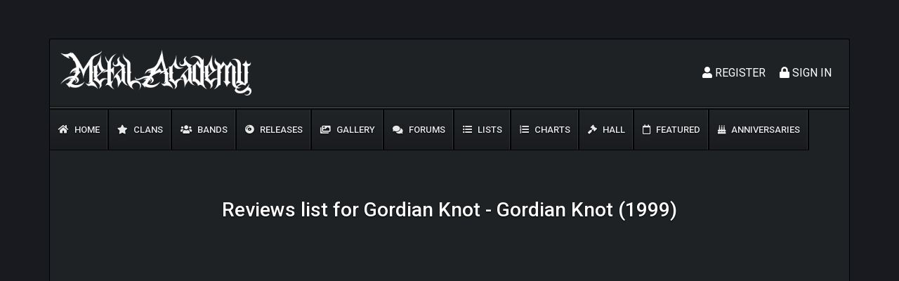

--- FILE ---
content_type: text/html; charset=UTF-8
request_url: https://metal.academy/releases/11299/1/0/list
body_size: 2103
content:
<!DOCTYPE html>
<html lang="en">
<head>
    <meta charset="utf-8">
    <meta name="viewport" content="width=device-width, initial-scale=1">
    <!-- CSRF Token -->
    <meta name="csrf-token" content="Xnn4oVIgRhN9HEhYJgfc9WP0vtWTwlyMy2s9gtgf">
            <title>Reviews list for Gordian Knot - Gordian Knot (1999) | Metal Academy</title>
        <!-- Icons -->
    <link rel="icon" href="https://metal.academy/assets/favicon.ico" type="image/x-icon">
    <!-- Styles -->
    <link rel="stylesheet" href="https://use.fontawesome.com/releases/v5.6.1/css/all.css" integrity="sha384-gfdkjb5BdAXd+lj+gudLWI+BXq4IuLW5IT+brZEZsLFm++aCMlF1V92rMkPaX4PP" crossorigin="anonymous">
        <link href="/css/main.css?id=24e29f2b6804b2b6207f" rel="stylesheet">
    <!-- Global site tag (gtag.js) - Google Analytics -->
    <script async src="https://www.googletagmanager.com/gtag/js?id=UA-139986757-1"></script>
    <script>
        window.dataLayer = window.dataLayer || [];
        function gtag(){dataLayer.push(arguments);}
        gtag('js', new Date());

        gtag('config', 'UA-139986757-1');
    </script>
</head>
<body>
    <header class="header">
        <div class="container content-bg">
            <div class="header__top-nav">
                <div class="row">
                    <div class="col-12 col-md-6">
                        <div class="top-nav__logo"><a href="https://metal.academy"><img src="https://metal.academy/assets/logos/logo-1-white.png" alt="Metal Academy"></a></div>
                        <!-- /.top-nav__logo -->
                    </div>
                    <!-- /.col-12 col-md-6 -->
                    <div class="col-12 col-md-6">
                        <div class="top-nav__user">
                                                            <div class="top-nav__user-signup">
                                    <ul class="d-flex flex-row-reverse">
                                        <li class="user-signup__register"><a href="https://metal.academy/login"><i class="fas fa-lock"></i> Sign In</a></li>
                                        <li class="user-signup__login"><a href="https://metal.academy/register"><i class="fas fa-user"></i> Register</a></li>
                                    </ul>
                                    <!-- /.d-flex flex-row-reverse -->
                                </div>
                                <!-- /.top-nav__user-signup -->
                                                    </div>
                        <!-- /.top-nav__user -->
                    </div>
                    <!-- /.col-12 col-md-6 -->
                </div>
                <!-- /.row -->
            </div>
            <!-- /.header__top-nav -->
            <div class="top-nav-divider"></div>
            <!-- /.top-nav-divider -->
            <div class="header__main-menu">
                <div class="mobile-activator"><i class="fas fa-bars"></i></div>
                <ul>
                    <li ><a href="https://metal.academy"><i class="fas fa-home"></i> Home</a></li>
                    <li ><a href="https://metal.academy/clans"><i class="fas fa-star"></i> Clans</a></li>
                    <li ><a href="https://metal.academy/bands"><i class="fas fa-users"></i> Bands</a></li>
                    <li ><a href="https://metal.academy/releases"><i class="fas fa-compact-disc"></i> Releases</a></li>
                    <li ><a href="https://metal.academy/gallery"><i class="fas fa-images"></i> Gallery</a></li>
                    <li ><a href="https://metal.academy/forum/0"><i class="fas fa-comments"></i> Forums</a></li>
                    <li ><a href="https://metal.academy/lists"><i class="fas fa-list-ul"></i> Lists</a></li>
                    <li ><a href="https://metal.academy/charts-list"><i class="fas fa-list-ol"></i> Charts</a></li>
                    <li ><a href="https://metal.academy/hall"><i class="fas fa-gavel"></i> Hall</a></li>
                    <li ><a href="https://metal.academy/featured/releases"><i class="far fa-calendar"></i> Featured</a></li>
                    <li ><a href="https://metal.academy/anniversaries"><i class="fas fa-birthday-cake"></i> Anniversaries</a></li>
                </ul>
            </div>
            <!-- /.header__main-menu -->
                                </div>
        <!-- /.container -->
    </header>
    <!-- /.header -->
    <main class="d-flex main" style="min-height: 600px;">
        <div class="container content-bg">
                <h1 class="page-title text-center">Reviews list for Gordian Knot - Gordian Knot (1999)</h1>
    <div style="margin-bottom: 30px;">
                    <div class="latest-reviews">
    </div>            </div>
        </div>
        <!-- /.container -->
    </main>
    <!-- /.main -->
    <footer class="d-flex footer">
        <div class="container content-bg">
            <div class="row mb-2">
                <div class="col-12">
                    <div class="footer__menu footer__menu__larger">
                        <ul>
                            <li ><a href="https://metal.academy/clans">Clans</a></li>
                            <li ><a href="https://metal.academy/bands">Bands</a></li>
                            <li ><a href="https://metal.academy/releases">Releases</a></li>
                            <li ><a href="https://metal.academy/gallery"> Gallery</a></li>
                            <li ><a href="https://metal.academy/forum/0">Forums</a></li>
                            <li ><a href="https://metal.academy/lists">Lists</a></li>
                            <li ><a href="https://metal.academy/charts-list">Charts</a></li>
                            <li ><a href="https://metal.academy/hall">Hall</a></li>
                            <li ><a href="https://metal.academy/featured/releases">Featured</a></li>
                            <li ><a href="https://metal.academy/anniversaries">Anniversaries</a></li>
                        </ul>
                    </div>
                </div>
            </div>
            <div class="row">
                <div class="col-12 col-lg-3">
                    <div class="footer__copyrights">
                        © 2026 All rights reserved.
                    </div>
                    <!-- /.footer__copyrights -->
                </div>
                <!-- /.col-12 col-lg-6 -->
                <div class="col-12 col-lg-6">
                    <div class="footer__menu">
                        <ul>
                            <li><a href="#">Terms</a></li>
                            <li><a href="#">Privacy</a></li>
                            <li><a href="https://metal.academy/faq">FAQ</a></li>
                            <li><a href="https://metal.academy/contacts">Contact us</a></li>
                        </ul>
                    </div>
                </div>
                <div class="col-12 col-lg-3">
                    <div class="footer__socials">
                        <ul class="d-flex flex-row-reverse">
                            <li><a href="#" target="_blank"><i class="fab fa-facebook-f"></i></a></li>
                            <li><a href="https://twitter.com/themetalacademy" target="_blank"><i class="fab fa-twitter"></i></a></li>
                            <li><a href="#" target="_blank"><i class="fab fa-youtube"></i></a></li>
                            <li><a href="#" target="_blank"><i class="fab fa-google-plus-g"></i></a></li>
                        </ul>
                        <!-- /.d-flex flex-row-reverse -->
                    </div>
                    <!-- /.footer__socials -->
                </div>
                <!-- /.col-12 col-lg-6 -->
            </div>
            <!-- /.row -->
        </div>
        <!-- /.container content-bg -->
    </footer>
    <!-- /.footer -->
    <div id="scrollToTop">
        <i class="fas fa-chevron-up"></i>
    </div>
    <!-- Scripts -->
    <script src="/js/bundle.js?id=c2e31366363f4bc92fc6"></script>
    </body>
</html>


--- FILE ---
content_type: text/css
request_url: https://metal.academy/css/main.css?id=24e29f2b6804b2b6207f
body_size: 211042
content:
@import url(https://fonts.googleapis.com/css?family=Roboto:300,400,500,600);@import url(//netdna.bootstrapcdn.com/font-awesome/3.2.1/css/font-awesome.css);.daterangepicker{position:absolute;color:inherit;background-color:#fff;border-radius:4px;border:1px solid #ddd;width:278px;max-width:none;padding:0;margin-top:7px;top:100px;left:20px;z-index:3001;display:none;font-family:arial;font-size:15px;line-height:1em}.daterangepicker:after,.daterangepicker:before{position:absolute;display:inline-block;border-bottom-color:rgba(0,0,0,.2);content:""}.daterangepicker:before{top:-7px;border-right:7px solid transparent;border-left:7px solid transparent;border-bottom:7px solid #ccc}.daterangepicker:after{top:-6px;border-right:6px solid transparent;border-bottom:6px solid #fff;border-left:6px solid transparent}.daterangepicker.opensleft:before{right:9px}.daterangepicker.opensleft:after{right:10px}.daterangepicker.openscenter:after,.daterangepicker.openscenter:before{left:0;right:0;width:0;margin-left:auto;margin-right:auto}.daterangepicker.opensright:before{left:9px}.daterangepicker.opensright:after{left:10px}.daterangepicker.drop-up{margin-top:-7px}.daterangepicker.drop-up:before{top:auto;bottom:-7px;border-bottom:initial;border-top:7px solid #ccc}.daterangepicker.drop-up:after{top:auto;bottom:-6px;border-bottom:initial;border-top:6px solid #fff}.daterangepicker.single .daterangepicker .ranges,.daterangepicker.single .drp-calendar{float:none}.daterangepicker.single .drp-selected{display:none}.daterangepicker.show-calendar .drp-buttons,.daterangepicker.show-calendar .drp-calendar{display:block}.daterangepicker.auto-apply .drp-buttons{display:none}.daterangepicker .drp-calendar{display:none;max-width:270px}.daterangepicker .drp-calendar.left{padding:8px 0 8px 8px}.daterangepicker .drp-calendar.right{padding:8px}.daterangepicker .drp-calendar.single .calendar-table{border:none}.daterangepicker .calendar-table .next span,.daterangepicker .calendar-table .prev span{color:#fff;border:solid #000;border-width:0 2px 2px 0;border-radius:0;display:inline-block;padding:3px}.daterangepicker .calendar-table .next span{transform:rotate(-45deg);-webkit-transform:rotate(-45deg)}.daterangepicker .calendar-table .prev span{transform:rotate(135deg);-webkit-transform:rotate(135deg)}.daterangepicker .calendar-table td,.daterangepicker .calendar-table th{text-align:center;vertical-align:middle;min-width:32px;width:32px;height:24px;line-height:24px;font-size:12px;border-radius:4px;border:1px solid transparent;white-space:nowrap;cursor:pointer}.daterangepicker .calendar-table{border:1px solid #fff;border-radius:4px;background-color:#fff}.daterangepicker .calendar-table table{width:100%;margin:0;border-spacing:0;border-collapse:collapse}.daterangepicker td.available:hover,.daterangepicker th.available:hover{background-color:#eee;border-color:transparent;color:inherit}.daterangepicker td.week,.daterangepicker th.week{font-size:80%;color:#ccc}.daterangepicker td.off,.daterangepicker td.off.end-date,.daterangepicker td.off.in-range,.daterangepicker td.off.start-date{background-color:#fff;border-color:transparent;color:#999}.daterangepicker td.in-range{background-color:#ebf4f8;border-color:transparent;color:#000;border-radius:0}.daterangepicker td.start-date{border-radius:4px 0 0 4px}.daterangepicker td.end-date{border-radius:0 4px 4px 0}.daterangepicker td.start-date.end-date{border-radius:4px}.daterangepicker td.active,.daterangepicker td.active:hover{background-color:#357ebd;border-color:transparent;color:#fff}.daterangepicker th.month{width:auto}.daterangepicker option.disabled,.daterangepicker td.disabled{color:#999;cursor:not-allowed;text-decoration:line-through}.daterangepicker select.monthselect,.daterangepicker select.yearselect{font-size:12px;padding:1px;height:auto;margin:0;cursor:default}.daterangepicker select.monthselect{margin-right:2%;width:56%}.daterangepicker select.yearselect{width:40%}.daterangepicker select.ampmselect,.daterangepicker select.hourselect,.daterangepicker select.minuteselect,.daterangepicker select.secondselect{width:50px;margin:0 auto;background:#eee;border:1px solid #eee;padding:2px;outline:0;font-size:12px}.daterangepicker .calendar-time{text-align:center;margin:4px auto 0;line-height:30px;position:relative}.daterangepicker .calendar-time select.disabled{color:#ccc;cursor:not-allowed}.daterangepicker .drp-buttons{clear:both;text-align:right;padding:8px;border-top:1px solid #ddd;display:none;line-height:12px;vertical-align:middle}.daterangepicker .drp-selected{display:inline-block;font-size:12px;padding-right:8px}.daterangepicker .drp-buttons .btn{margin-left:8px;font-size:12px;font-weight:700;padding:4px 8px}.daterangepicker.show-ranges.single.rtl .drp-calendar.left{border-right:1px solid #ddd}.daterangepicker.show-ranges.single.ltr .drp-calendar.left{border-left:1px solid #ddd}.daterangepicker.show-ranges.rtl .drp-calendar.right{border-right:1px solid #ddd}.daterangepicker.show-ranges.ltr .drp-calendar.left{border-left:1px solid #ddd}.daterangepicker .ranges{float:none;text-align:left;margin:0}.daterangepicker.show-calendar .ranges{margin-top:8px}.daterangepicker .ranges ul{list-style:none;margin:0 auto;padding:0;width:100%}.daterangepicker .ranges li{font-size:12px;padding:8px 12px;cursor:pointer}.daterangepicker .ranges li:hover{background-color:#eee}.daterangepicker .ranges li.active{background-color:#08c;color:#fff}@media (min-width:564px){.daterangepicker{width:auto}.daterangepicker .ranges ul{width:140px}.daterangepicker.single .ranges ul{width:100%}.daterangepicker.single .drp-calendar.left{clear:none}.daterangepicker.single .drp-calendar,.daterangepicker.single .ranges{float:left}.daterangepicker{direction:ltr;text-align:left}.daterangepicker .drp-calendar.left{clear:left;margin-right:0}.daterangepicker .drp-calendar.left .calendar-table{border-right:none;border-top-right-radius:0;border-bottom-right-radius:0}.daterangepicker .drp-calendar.right{margin-left:0}.daterangepicker .drp-calendar.right .calendar-table{border-left:none;border-top-left-radius:0;border-bottom-left-radius:0}.daterangepicker .drp-calendar.left .calendar-table{padding-right:8px}.daterangepicker .drp-calendar,.daterangepicker .ranges{float:left}}@media (min-width:730px){.daterangepicker .ranges{width:auto;float:left}.daterangepicker.rtl .ranges{float:right}.daterangepicker .drp-calendar.left{clear:none!important}}*,:after,:before{-webkit-box-sizing:border-box;box-sizing:border-box}html{font-family:sans-serif;line-height:1.15;-webkit-text-size-adjust:100%;-webkit-tap-highlight-color:rgba(0,0,0,0)}article,aside,figcaption,figure,footer,header,hgroup,main,nav,section{display:block}body{margin:0;font-family:-apple-system,BlinkMacSystemFont,Segoe UI,Roboto,Helvetica Neue,Arial,Noto Sans,Liberation Sans,sans-serif;font-size:1rem;font-weight:400;line-height:1.5;color:#212529;text-align:left;background-color:#fff}[tabindex="-1"]:focus:not(:focus-visible){outline:0!important}hr{-webkit-box-sizing:content-box;box-sizing:content-box;height:0;overflow:visible}h1,h2,h3,h4,h5,h6{margin-top:0;margin-bottom:.5rem}p{margin-top:0;margin-bottom:1rem}abbr[data-original-title],abbr[title]{text-decoration:underline;-webkit-text-decoration:underline dotted;text-decoration:underline dotted;cursor:help;border-bottom:0;text-decoration-skip-ink:none}address{font-style:normal;line-height:inherit}address,dl,ol,ul{margin-bottom:1rem}dl,ol,ul{margin-top:0}ol ol,ol ul,ul ol,ul ul{margin-bottom:0}dt{font-weight:700}dd{margin-bottom:.5rem;margin-left:0}blockquote{margin:0 0 1rem}b,strong{font-weight:bolder}small{font-size:80%}sub,sup{position:relative;font-size:75%;line-height:0;vertical-align:baseline}sub{bottom:-.25em}sup{top:-.5em}a{color:#007bff;text-decoration:none;background-color:transparent}a:hover{color:#0056b3;text-decoration:underline}a:not([href]):not([class]),a:not([href]):not([class]):hover{color:inherit;text-decoration:none}code,kbd,pre,samp{font-family:SFMono-Regular,Menlo,Monaco,Consolas,Liberation Mono,Courier New,monospace;font-size:1em}pre{margin-top:0;margin-bottom:1rem;overflow:auto;-ms-overflow-style:scrollbar}figure{margin:0 0 1rem}img{border-style:none}img,svg{vertical-align:middle}svg{overflow:hidden}table{border-collapse:collapse}caption{padding-top:.75rem;padding-bottom:.75rem;color:#6c757d;text-align:left;caption-side:bottom}th{text-align:inherit;text-align:-webkit-match-parent}label{display:inline-block;margin-bottom:.5rem}button{border-radius:0}button:focus:not(:focus-visible){outline:0}button,input,optgroup,select,textarea{margin:0;font-family:inherit;font-size:inherit;line-height:inherit}button,input{overflow:visible}button,select{text-transform:none}[role=button]{cursor:pointer}select{word-wrap:normal}[type=button],[type=reset],[type=submit],button{-webkit-appearance:button}[type=button]:not(:disabled),[type=reset]:not(:disabled),[type=submit]:not(:disabled),button:not(:disabled){cursor:pointer}[type=button]::-moz-focus-inner,[type=reset]::-moz-focus-inner,[type=submit]::-moz-focus-inner,button::-moz-focus-inner{padding:0;border-style:none}input[type=checkbox],input[type=radio]{-webkit-box-sizing:border-box;box-sizing:border-box;padding:0}textarea{overflow:auto;resize:vertical}fieldset{min-width:0;padding:0;margin:0;border:0}legend{display:block;width:100%;max-width:100%;padding:0;margin-bottom:.5rem;font-size:1.5rem;line-height:inherit;color:inherit;white-space:normal}progress{vertical-align:baseline}[type=number]::-webkit-inner-spin-button,[type=number]::-webkit-outer-spin-button{height:auto}[type=search]{outline-offset:-2px;-webkit-appearance:none}[type=search]::-webkit-search-decoration{-webkit-appearance:none}::-webkit-file-upload-button{font:inherit;-webkit-appearance:button}output{display:inline-block}summary{display:list-item;cursor:pointer}template{display:none}[hidden]{display:none!important}.container,.container-fluid,.container-lg,.container-md,.container-sm,.container-xl{width:100%;padding-right:15px;padding-left:15px;margin-right:auto;margin-left:auto}@media (min-width:576px){.container,.container-sm{max-width:540px}}@media (min-width:768px){.container,.container-md,.container-sm{max-width:720px}}@media (min-width:992px){.container,.container-lg,.container-md,.container-sm{max-width:960px}}@media (min-width:1200px){.container,.container-lg,.container-md,.container-sm,.container-xl{max-width:1140px}}.row{display:-webkit-box;display:-ms-flexbox;display:flex;-ms-flex-wrap:wrap;flex-wrap:wrap;margin-right:-15px;margin-left:-15px}.no-gutters{margin-right:0;margin-left:0}.no-gutters>.col,.no-gutters>[class*=col-]{padding-right:0;padding-left:0}.col,.col-1,.col-2,.col-3,.col-4,.col-5,.col-6,.col-7,.col-8,.col-9,.col-10,.col-11,.col-12,.col-auto,.col-lg,.col-lg-1,.col-lg-2,.col-lg-3,.col-lg-4,.col-lg-5,.col-lg-6,.col-lg-7,.col-lg-8,.col-lg-9,.col-lg-10,.col-lg-11,.col-lg-12,.col-lg-auto,.col-md,.col-md-1,.col-md-2,.col-md-3,.col-md-4,.col-md-5,.col-md-6,.col-md-7,.col-md-8,.col-md-9,.col-md-10,.col-md-11,.col-md-12,.col-md-auto,.col-sm,.col-sm-1,.col-sm-2,.col-sm-3,.col-sm-4,.col-sm-5,.col-sm-6,.col-sm-7,.col-sm-8,.col-sm-9,.col-sm-10,.col-sm-11,.col-sm-12,.col-sm-auto,.col-xl,.col-xl-1,.col-xl-2,.col-xl-3,.col-xl-4,.col-xl-5,.col-xl-6,.col-xl-7,.col-xl-8,.col-xl-9,.col-xl-10,.col-xl-11,.col-xl-12,.col-xl-auto{position:relative;width:100%;padding-right:15px;padding-left:15px}.col{-ms-flex-preferred-size:0;flex-basis:0;-webkit-box-flex:1;-ms-flex-positive:1;flex-grow:1;max-width:100%}.row-cols-1>*{-webkit-box-flex:0;-ms-flex:0 0 100%;flex:0 0 100%;max-width:100%}.row-cols-2>*{-webkit-box-flex:0;-ms-flex:0 0 50%;flex:0 0 50%;max-width:50%}.row-cols-3>*{-webkit-box-flex:0;-ms-flex:0 0 33.33333333%;flex:0 0 33.33333333%;max-width:33.33333333%}.row-cols-4>*{-webkit-box-flex:0;-ms-flex:0 0 25%;flex:0 0 25%;max-width:25%}.row-cols-5>*{-webkit-box-flex:0;-ms-flex:0 0 20%;flex:0 0 20%;max-width:20%}.row-cols-6>*{-webkit-box-flex:0;-ms-flex:0 0 16.66666667%;flex:0 0 16.66666667%;max-width:16.66666667%}.col-auto{-ms-flex:0 0 auto;flex:0 0 auto;width:auto;max-width:100%}.col-1,.col-auto{-webkit-box-flex:0}.col-1{-ms-flex:0 0 8.33333333%;flex:0 0 8.33333333%;max-width:8.33333333%}.col-2{-ms-flex:0 0 16.66666667%;flex:0 0 16.66666667%;max-width:16.66666667%}.col-2,.col-3{-webkit-box-flex:0}.col-3{-ms-flex:0 0 25%;flex:0 0 25%;max-width:25%}.col-4{-ms-flex:0 0 33.33333333%;flex:0 0 33.33333333%;max-width:33.33333333%}.col-4,.col-5{-webkit-box-flex:0}.col-5{-ms-flex:0 0 41.66666667%;flex:0 0 41.66666667%;max-width:41.66666667%}.col-6{-ms-flex:0 0 50%;flex:0 0 50%;max-width:50%}.col-6,.col-7{-webkit-box-flex:0}.col-7{-ms-flex:0 0 58.33333333%;flex:0 0 58.33333333%;max-width:58.33333333%}.col-8{-ms-flex:0 0 66.66666667%;flex:0 0 66.66666667%;max-width:66.66666667%}.col-8,.col-9{-webkit-box-flex:0}.col-9{-ms-flex:0 0 75%;flex:0 0 75%;max-width:75%}.col-10{-ms-flex:0 0 83.33333333%;flex:0 0 83.33333333%;max-width:83.33333333%}.col-10,.col-11{-webkit-box-flex:0}.col-11{-ms-flex:0 0 91.66666667%;flex:0 0 91.66666667%;max-width:91.66666667%}.col-12{-webkit-box-flex:0;-ms-flex:0 0 100%;flex:0 0 100%;max-width:100%}.order-first{-webkit-box-ordinal-group:0;-ms-flex-order:-1;order:-1}.order-last{-webkit-box-ordinal-group:14;-ms-flex-order:13;order:13}.order-0{-webkit-box-ordinal-group:1;-ms-flex-order:0;order:0}.order-1{-webkit-box-ordinal-group:2;-ms-flex-order:1;order:1}.order-2{-webkit-box-ordinal-group:3;-ms-flex-order:2;order:2}.order-3{-webkit-box-ordinal-group:4;-ms-flex-order:3;order:3}.order-4{-webkit-box-ordinal-group:5;-ms-flex-order:4;order:4}.order-5{-webkit-box-ordinal-group:6;-ms-flex-order:5;order:5}.order-6{-webkit-box-ordinal-group:7;-ms-flex-order:6;order:6}.order-7{-webkit-box-ordinal-group:8;-ms-flex-order:7;order:7}.order-8{-webkit-box-ordinal-group:9;-ms-flex-order:8;order:8}.order-9{-webkit-box-ordinal-group:10;-ms-flex-order:9;order:9}.order-10{-webkit-box-ordinal-group:11;-ms-flex-order:10;order:10}.order-11{-webkit-box-ordinal-group:12;-ms-flex-order:11;order:11}.order-12{-webkit-box-ordinal-group:13;-ms-flex-order:12;order:12}.offset-1{margin-left:8.33333333%}.offset-2{margin-left:16.66666667%}.offset-3{margin-left:25%}.offset-4{margin-left:33.33333333%}.offset-5{margin-left:41.66666667%}.offset-6{margin-left:50%}.offset-7{margin-left:58.33333333%}.offset-8{margin-left:66.66666667%}.offset-9{margin-left:75%}.offset-10{margin-left:83.33333333%}.offset-11{margin-left:91.66666667%}@media (min-width:576px){.col-sm{-ms-flex-preferred-size:0;flex-basis:0;-webkit-box-flex:1;-ms-flex-positive:1;flex-grow:1;max-width:100%}.row-cols-sm-1>*{-webkit-box-flex:0;-ms-flex:0 0 100%;flex:0 0 100%;max-width:100%}.row-cols-sm-2>*{-webkit-box-flex:0;-ms-flex:0 0 50%;flex:0 0 50%;max-width:50%}.row-cols-sm-3>*{-webkit-box-flex:0;-ms-flex:0 0 33.33333333%;flex:0 0 33.33333333%;max-width:33.33333333%}.row-cols-sm-4>*{-webkit-box-flex:0;-ms-flex:0 0 25%;flex:0 0 25%;max-width:25%}.row-cols-sm-5>*{-webkit-box-flex:0;-ms-flex:0 0 20%;flex:0 0 20%;max-width:20%}.row-cols-sm-6>*{-webkit-box-flex:0;-ms-flex:0 0 16.66666667%;flex:0 0 16.66666667%;max-width:16.66666667%}.col-sm-auto{-webkit-box-flex:0;-ms-flex:0 0 auto;flex:0 0 auto;width:auto;max-width:100%}.col-sm-1{-webkit-box-flex:0;-ms-flex:0 0 8.33333333%;flex:0 0 8.33333333%;max-width:8.33333333%}.col-sm-2{-webkit-box-flex:0;-ms-flex:0 0 16.66666667%;flex:0 0 16.66666667%;max-width:16.66666667%}.col-sm-3{-webkit-box-flex:0;-ms-flex:0 0 25%;flex:0 0 25%;max-width:25%}.col-sm-4{-webkit-box-flex:0;-ms-flex:0 0 33.33333333%;flex:0 0 33.33333333%;max-width:33.33333333%}.col-sm-5{-webkit-box-flex:0;-ms-flex:0 0 41.66666667%;flex:0 0 41.66666667%;max-width:41.66666667%}.col-sm-6{-webkit-box-flex:0;-ms-flex:0 0 50%;flex:0 0 50%;max-width:50%}.col-sm-7{-webkit-box-flex:0;-ms-flex:0 0 58.33333333%;flex:0 0 58.33333333%;max-width:58.33333333%}.col-sm-8{-webkit-box-flex:0;-ms-flex:0 0 66.66666667%;flex:0 0 66.66666667%;max-width:66.66666667%}.col-sm-9{-webkit-box-flex:0;-ms-flex:0 0 75%;flex:0 0 75%;max-width:75%}.col-sm-10{-webkit-box-flex:0;-ms-flex:0 0 83.33333333%;flex:0 0 83.33333333%;max-width:83.33333333%}.col-sm-11{-webkit-box-flex:0;-ms-flex:0 0 91.66666667%;flex:0 0 91.66666667%;max-width:91.66666667%}.col-sm-12{-webkit-box-flex:0;-ms-flex:0 0 100%;flex:0 0 100%;max-width:100%}.order-sm-first{-webkit-box-ordinal-group:0;-ms-flex-order:-1;order:-1}.order-sm-last{-webkit-box-ordinal-group:14;-ms-flex-order:13;order:13}.order-sm-0{-webkit-box-ordinal-group:1;-ms-flex-order:0;order:0}.order-sm-1{-webkit-box-ordinal-group:2;-ms-flex-order:1;order:1}.order-sm-2{-webkit-box-ordinal-group:3;-ms-flex-order:2;order:2}.order-sm-3{-webkit-box-ordinal-group:4;-ms-flex-order:3;order:3}.order-sm-4{-webkit-box-ordinal-group:5;-ms-flex-order:4;order:4}.order-sm-5{-webkit-box-ordinal-group:6;-ms-flex-order:5;order:5}.order-sm-6{-webkit-box-ordinal-group:7;-ms-flex-order:6;order:6}.order-sm-7{-webkit-box-ordinal-group:8;-ms-flex-order:7;order:7}.order-sm-8{-webkit-box-ordinal-group:9;-ms-flex-order:8;order:8}.order-sm-9{-webkit-box-ordinal-group:10;-ms-flex-order:9;order:9}.order-sm-10{-webkit-box-ordinal-group:11;-ms-flex-order:10;order:10}.order-sm-11{-webkit-box-ordinal-group:12;-ms-flex-order:11;order:11}.order-sm-12{-webkit-box-ordinal-group:13;-ms-flex-order:12;order:12}.offset-sm-0{margin-left:0}.offset-sm-1{margin-left:8.33333333%}.offset-sm-2{margin-left:16.66666667%}.offset-sm-3{margin-left:25%}.offset-sm-4{margin-left:33.33333333%}.offset-sm-5{margin-left:41.66666667%}.offset-sm-6{margin-left:50%}.offset-sm-7{margin-left:58.33333333%}.offset-sm-8{margin-left:66.66666667%}.offset-sm-9{margin-left:75%}.offset-sm-10{margin-left:83.33333333%}.offset-sm-11{margin-left:91.66666667%}}@media (min-width:768px){.col-md{-ms-flex-preferred-size:0;flex-basis:0;-webkit-box-flex:1;-ms-flex-positive:1;flex-grow:1;max-width:100%}.row-cols-md-1>*{-webkit-box-flex:0;-ms-flex:0 0 100%;flex:0 0 100%;max-width:100%}.row-cols-md-2>*{-webkit-box-flex:0;-ms-flex:0 0 50%;flex:0 0 50%;max-width:50%}.row-cols-md-3>*{-webkit-box-flex:0;-ms-flex:0 0 33.33333333%;flex:0 0 33.33333333%;max-width:33.33333333%}.row-cols-md-4>*{-webkit-box-flex:0;-ms-flex:0 0 25%;flex:0 0 25%;max-width:25%}.row-cols-md-5>*{-webkit-box-flex:0;-ms-flex:0 0 20%;flex:0 0 20%;max-width:20%}.row-cols-md-6>*{-webkit-box-flex:0;-ms-flex:0 0 16.66666667%;flex:0 0 16.66666667%;max-width:16.66666667%}.col-md-auto{-webkit-box-flex:0;-ms-flex:0 0 auto;flex:0 0 auto;width:auto;max-width:100%}.col-md-1{-webkit-box-flex:0;-ms-flex:0 0 8.33333333%;flex:0 0 8.33333333%;max-width:8.33333333%}.col-md-2{-webkit-box-flex:0;-ms-flex:0 0 16.66666667%;flex:0 0 16.66666667%;max-width:16.66666667%}.col-md-3{-webkit-box-flex:0;-ms-flex:0 0 25%;flex:0 0 25%;max-width:25%}.col-md-4{-webkit-box-flex:0;-ms-flex:0 0 33.33333333%;flex:0 0 33.33333333%;max-width:33.33333333%}.col-md-5{-webkit-box-flex:0;-ms-flex:0 0 41.66666667%;flex:0 0 41.66666667%;max-width:41.66666667%}.col-md-6{-webkit-box-flex:0;-ms-flex:0 0 50%;flex:0 0 50%;max-width:50%}.col-md-7{-webkit-box-flex:0;-ms-flex:0 0 58.33333333%;flex:0 0 58.33333333%;max-width:58.33333333%}.col-md-8{-webkit-box-flex:0;-ms-flex:0 0 66.66666667%;flex:0 0 66.66666667%;max-width:66.66666667%}.col-md-9{-webkit-box-flex:0;-ms-flex:0 0 75%;flex:0 0 75%;max-width:75%}.col-md-10{-webkit-box-flex:0;-ms-flex:0 0 83.33333333%;flex:0 0 83.33333333%;max-width:83.33333333%}.col-md-11{-webkit-box-flex:0;-ms-flex:0 0 91.66666667%;flex:0 0 91.66666667%;max-width:91.66666667%}.col-md-12{-webkit-box-flex:0;-ms-flex:0 0 100%;flex:0 0 100%;max-width:100%}.order-md-first{-webkit-box-ordinal-group:0;-ms-flex-order:-1;order:-1}.order-md-last{-webkit-box-ordinal-group:14;-ms-flex-order:13;order:13}.order-md-0{-webkit-box-ordinal-group:1;-ms-flex-order:0;order:0}.order-md-1{-webkit-box-ordinal-group:2;-ms-flex-order:1;order:1}.order-md-2{-webkit-box-ordinal-group:3;-ms-flex-order:2;order:2}.order-md-3{-webkit-box-ordinal-group:4;-ms-flex-order:3;order:3}.order-md-4{-webkit-box-ordinal-group:5;-ms-flex-order:4;order:4}.order-md-5{-webkit-box-ordinal-group:6;-ms-flex-order:5;order:5}.order-md-6{-webkit-box-ordinal-group:7;-ms-flex-order:6;order:6}.order-md-7{-webkit-box-ordinal-group:8;-ms-flex-order:7;order:7}.order-md-8{-webkit-box-ordinal-group:9;-ms-flex-order:8;order:8}.order-md-9{-webkit-box-ordinal-group:10;-ms-flex-order:9;order:9}.order-md-10{-webkit-box-ordinal-group:11;-ms-flex-order:10;order:10}.order-md-11{-webkit-box-ordinal-group:12;-ms-flex-order:11;order:11}.order-md-12{-webkit-box-ordinal-group:13;-ms-flex-order:12;order:12}.offset-md-0{margin-left:0}.offset-md-1{margin-left:8.33333333%}.offset-md-2{margin-left:16.66666667%}.offset-md-3{margin-left:25%}.offset-md-4{margin-left:33.33333333%}.offset-md-5{margin-left:41.66666667%}.offset-md-6{margin-left:50%}.offset-md-7{margin-left:58.33333333%}.offset-md-8{margin-left:66.66666667%}.offset-md-9{margin-left:75%}.offset-md-10{margin-left:83.33333333%}.offset-md-11{margin-left:91.66666667%}}@media (min-width:992px){.col-lg{-ms-flex-preferred-size:0;flex-basis:0;-webkit-box-flex:1;-ms-flex-positive:1;flex-grow:1;max-width:100%}.row-cols-lg-1>*{-webkit-box-flex:0;-ms-flex:0 0 100%;flex:0 0 100%;max-width:100%}.row-cols-lg-2>*{-webkit-box-flex:0;-ms-flex:0 0 50%;flex:0 0 50%;max-width:50%}.row-cols-lg-3>*{-webkit-box-flex:0;-ms-flex:0 0 33.33333333%;flex:0 0 33.33333333%;max-width:33.33333333%}.row-cols-lg-4>*{-webkit-box-flex:0;-ms-flex:0 0 25%;flex:0 0 25%;max-width:25%}.row-cols-lg-5>*{-webkit-box-flex:0;-ms-flex:0 0 20%;flex:0 0 20%;max-width:20%}.row-cols-lg-6>*{-webkit-box-flex:0;-ms-flex:0 0 16.66666667%;flex:0 0 16.66666667%;max-width:16.66666667%}.col-lg-auto{-webkit-box-flex:0;-ms-flex:0 0 auto;flex:0 0 auto;width:auto;max-width:100%}.col-lg-1{-webkit-box-flex:0;-ms-flex:0 0 8.33333333%;flex:0 0 8.33333333%;max-width:8.33333333%}.col-lg-2{-webkit-box-flex:0;-ms-flex:0 0 16.66666667%;flex:0 0 16.66666667%;max-width:16.66666667%}.col-lg-3{-webkit-box-flex:0;-ms-flex:0 0 25%;flex:0 0 25%;max-width:25%}.col-lg-4{-webkit-box-flex:0;-ms-flex:0 0 33.33333333%;flex:0 0 33.33333333%;max-width:33.33333333%}.col-lg-5{-webkit-box-flex:0;-ms-flex:0 0 41.66666667%;flex:0 0 41.66666667%;max-width:41.66666667%}.col-lg-6{-webkit-box-flex:0;-ms-flex:0 0 50%;flex:0 0 50%;max-width:50%}.col-lg-7{-webkit-box-flex:0;-ms-flex:0 0 58.33333333%;flex:0 0 58.33333333%;max-width:58.33333333%}.col-lg-8{-webkit-box-flex:0;-ms-flex:0 0 66.66666667%;flex:0 0 66.66666667%;max-width:66.66666667%}.col-lg-9{-webkit-box-flex:0;-ms-flex:0 0 75%;flex:0 0 75%;max-width:75%}.col-lg-10{-webkit-box-flex:0;-ms-flex:0 0 83.33333333%;flex:0 0 83.33333333%;max-width:83.33333333%}.col-lg-11{-webkit-box-flex:0;-ms-flex:0 0 91.66666667%;flex:0 0 91.66666667%;max-width:91.66666667%}.col-lg-12{-webkit-box-flex:0;-ms-flex:0 0 100%;flex:0 0 100%;max-width:100%}.order-lg-first{-webkit-box-ordinal-group:0;-ms-flex-order:-1;order:-1}.order-lg-last{-webkit-box-ordinal-group:14;-ms-flex-order:13;order:13}.order-lg-0{-webkit-box-ordinal-group:1;-ms-flex-order:0;order:0}.order-lg-1{-webkit-box-ordinal-group:2;-ms-flex-order:1;order:1}.order-lg-2{-webkit-box-ordinal-group:3;-ms-flex-order:2;order:2}.order-lg-3{-webkit-box-ordinal-group:4;-ms-flex-order:3;order:3}.order-lg-4{-webkit-box-ordinal-group:5;-ms-flex-order:4;order:4}.order-lg-5{-webkit-box-ordinal-group:6;-ms-flex-order:5;order:5}.order-lg-6{-webkit-box-ordinal-group:7;-ms-flex-order:6;order:6}.order-lg-7{-webkit-box-ordinal-group:8;-ms-flex-order:7;order:7}.order-lg-8{-webkit-box-ordinal-group:9;-ms-flex-order:8;order:8}.order-lg-9{-webkit-box-ordinal-group:10;-ms-flex-order:9;order:9}.order-lg-10{-webkit-box-ordinal-group:11;-ms-flex-order:10;order:10}.order-lg-11{-webkit-box-ordinal-group:12;-ms-flex-order:11;order:11}.order-lg-12{-webkit-box-ordinal-group:13;-ms-flex-order:12;order:12}.offset-lg-0{margin-left:0}.offset-lg-1{margin-left:8.33333333%}.offset-lg-2{margin-left:16.66666667%}.offset-lg-3{margin-left:25%}.offset-lg-4{margin-left:33.33333333%}.offset-lg-5{margin-left:41.66666667%}.offset-lg-6{margin-left:50%}.offset-lg-7{margin-left:58.33333333%}.offset-lg-8{margin-left:66.66666667%}.offset-lg-9{margin-left:75%}.offset-lg-10{margin-left:83.33333333%}.offset-lg-11{margin-left:91.66666667%}}@media (min-width:1200px){.col-xl{-ms-flex-preferred-size:0;flex-basis:0;-webkit-box-flex:1;-ms-flex-positive:1;flex-grow:1;max-width:100%}.row-cols-xl-1>*{-webkit-box-flex:0;-ms-flex:0 0 100%;flex:0 0 100%;max-width:100%}.row-cols-xl-2>*{-webkit-box-flex:0;-ms-flex:0 0 50%;flex:0 0 50%;max-width:50%}.row-cols-xl-3>*{-webkit-box-flex:0;-ms-flex:0 0 33.33333333%;flex:0 0 33.33333333%;max-width:33.33333333%}.row-cols-xl-4>*{-webkit-box-flex:0;-ms-flex:0 0 25%;flex:0 0 25%;max-width:25%}.row-cols-xl-5>*{-webkit-box-flex:0;-ms-flex:0 0 20%;flex:0 0 20%;max-width:20%}.row-cols-xl-6>*{-webkit-box-flex:0;-ms-flex:0 0 16.66666667%;flex:0 0 16.66666667%;max-width:16.66666667%}.col-xl-auto{-webkit-box-flex:0;-ms-flex:0 0 auto;flex:0 0 auto;width:auto;max-width:100%}.col-xl-1{-webkit-box-flex:0;-ms-flex:0 0 8.33333333%;flex:0 0 8.33333333%;max-width:8.33333333%}.col-xl-2{-webkit-box-flex:0;-ms-flex:0 0 16.66666667%;flex:0 0 16.66666667%;max-width:16.66666667%}.col-xl-3{-webkit-box-flex:0;-ms-flex:0 0 25%;flex:0 0 25%;max-width:25%}.col-xl-4{-webkit-box-flex:0;-ms-flex:0 0 33.33333333%;flex:0 0 33.33333333%;max-width:33.33333333%}.col-xl-5{-webkit-box-flex:0;-ms-flex:0 0 41.66666667%;flex:0 0 41.66666667%;max-width:41.66666667%}.col-xl-6{-webkit-box-flex:0;-ms-flex:0 0 50%;flex:0 0 50%;max-width:50%}.col-xl-7{-webkit-box-flex:0;-ms-flex:0 0 58.33333333%;flex:0 0 58.33333333%;max-width:58.33333333%}.col-xl-8{-webkit-box-flex:0;-ms-flex:0 0 66.66666667%;flex:0 0 66.66666667%;max-width:66.66666667%}.col-xl-9{-webkit-box-flex:0;-ms-flex:0 0 75%;flex:0 0 75%;max-width:75%}.col-xl-10{-webkit-box-flex:0;-ms-flex:0 0 83.33333333%;flex:0 0 83.33333333%;max-width:83.33333333%}.col-xl-11{-webkit-box-flex:0;-ms-flex:0 0 91.66666667%;flex:0 0 91.66666667%;max-width:91.66666667%}.col-xl-12{-webkit-box-flex:0;-ms-flex:0 0 100%;flex:0 0 100%;max-width:100%}.order-xl-first{-webkit-box-ordinal-group:0;-ms-flex-order:-1;order:-1}.order-xl-last{-webkit-box-ordinal-group:14;-ms-flex-order:13;order:13}.order-xl-0{-webkit-box-ordinal-group:1;-ms-flex-order:0;order:0}.order-xl-1{-webkit-box-ordinal-group:2;-ms-flex-order:1;order:1}.order-xl-2{-webkit-box-ordinal-group:3;-ms-flex-order:2;order:2}.order-xl-3{-webkit-box-ordinal-group:4;-ms-flex-order:3;order:3}.order-xl-4{-webkit-box-ordinal-group:5;-ms-flex-order:4;order:4}.order-xl-5{-webkit-box-ordinal-group:6;-ms-flex-order:5;order:5}.order-xl-6{-webkit-box-ordinal-group:7;-ms-flex-order:6;order:6}.order-xl-7{-webkit-box-ordinal-group:8;-ms-flex-order:7;order:7}.order-xl-8{-webkit-box-ordinal-group:9;-ms-flex-order:8;order:8}.order-xl-9{-webkit-box-ordinal-group:10;-ms-flex-order:9;order:9}.order-xl-10{-webkit-box-ordinal-group:11;-ms-flex-order:10;order:10}.order-xl-11{-webkit-box-ordinal-group:12;-ms-flex-order:11;order:11}.order-xl-12{-webkit-box-ordinal-group:13;-ms-flex-order:12;order:12}.offset-xl-0{margin-left:0}.offset-xl-1{margin-left:8.33333333%}.offset-xl-2{margin-left:16.66666667%}.offset-xl-3{margin-left:25%}.offset-xl-4{margin-left:33.33333333%}.offset-xl-5{margin-left:41.66666667%}.offset-xl-6{margin-left:50%}.offset-xl-7{margin-left:58.33333333%}.offset-xl-8{margin-left:66.66666667%}.offset-xl-9{margin-left:75%}.offset-xl-10{margin-left:83.33333333%}.offset-xl-11{margin-left:91.66666667%}}.img-fluid,.img-thumbnail{max-width:100%;height:auto}.img-thumbnail{padding:.25rem;background-color:#fff;border:1px solid #dee2e6;border-radius:.25rem}.figure{display:inline-block}.figure-img{margin-bottom:.5rem;line-height:1}.figure-caption{font-size:90%;color:#6c757d}.align-baseline{vertical-align:baseline!important}.align-top{vertical-align:top!important}.align-middle{vertical-align:middle!important}.align-bottom{vertical-align:bottom!important}.align-text-bottom{vertical-align:text-bottom!important}.align-text-top{vertical-align:text-top!important}.bg-primary{background-color:#007bff!important}a.bg-primary:focus,a.bg-primary:hover,button.bg-primary:focus,button.bg-primary:hover{background-color:#0062cc!important}.bg-secondary{background-color:#6c757d!important}a.bg-secondary:focus,a.bg-secondary:hover,button.bg-secondary:focus,button.bg-secondary:hover{background-color:#545b62!important}.bg-success{background-color:#28a745!important}a.bg-success:focus,a.bg-success:hover,button.bg-success:focus,button.bg-success:hover{background-color:#1e7e34!important}.bg-info{background-color:#17a2b8!important}a.bg-info:focus,a.bg-info:hover,button.bg-info:focus,button.bg-info:hover{background-color:#117a8b!important}.bg-warning{background-color:#ffc107!important}a.bg-warning:focus,a.bg-warning:hover,button.bg-warning:focus,button.bg-warning:hover{background-color:#d39e00!important}.bg-danger{background-color:#dc3545!important}a.bg-danger:focus,a.bg-danger:hover,button.bg-danger:focus,button.bg-danger:hover{background-color:#bd2130!important}.bg-light{background-color:#f8f9fa!important}a.bg-light:focus,a.bg-light:hover,button.bg-light:focus,button.bg-light:hover{background-color:#dae0e5!important}.bg-dark{background-color:#343a40!important}a.bg-dark:focus,a.bg-dark:hover,button.bg-dark:focus,button.bg-dark:hover{background-color:#1d2124!important}.bg-white{background-color:#fff!important}.bg-transparent{background-color:transparent!important}.border{border:1px solid #dee2e6!important}.border-top{border-top:1px solid #dee2e6!important}.border-right{border-right:1px solid #dee2e6!important}.border-bottom{border-bottom:1px solid #dee2e6!important}.border-left{border-left:1px solid #dee2e6!important}.border-0{border:0!important}.border-top-0{border-top:0!important}.border-right-0{border-right:0!important}.border-bottom-0{border-bottom:0!important}.border-left-0{border-left:0!important}.border-primary{border-color:#007bff!important}.border-secondary{border-color:#6c757d!important}.border-success{border-color:#28a745!important}.border-info{border-color:#17a2b8!important}.border-warning{border-color:#ffc107!important}.border-danger{border-color:#dc3545!important}.border-light{border-color:#f8f9fa!important}.border-dark{border-color:#343a40!important}.border-white{border-color:#fff!important}.rounded-sm{border-radius:.2rem!important}.rounded{border-radius:.25rem!important}.rounded-top{border-top-left-radius:.25rem!important}.rounded-right,.rounded-top{border-top-right-radius:.25rem!important}.rounded-bottom,.rounded-right{border-bottom-right-radius:.25rem!important}.rounded-bottom,.rounded-left{border-bottom-left-radius:.25rem!important}.rounded-left{border-top-left-radius:.25rem!important}.rounded-lg{border-radius:.3rem!important}.rounded-circle{border-radius:50%!important}.rounded-pill{border-radius:50rem!important}.rounded-0{border-radius:0!important}.clearfix:after{display:block;clear:both;content:""}.d-none{display:none!important}.d-inline{display:inline!important}.d-inline-block{display:inline-block!important}.d-block{display:block!important}.d-table{display:table!important}.d-table-row{display:table-row!important}.d-table-cell{display:table-cell!important}.d-flex{display:-webkit-box!important;display:-ms-flexbox!important;display:flex!important}.d-inline-flex{display:-webkit-inline-box!important;display:-ms-inline-flexbox!important;display:inline-flex!important}@media (min-width:576px){.d-sm-none{display:none!important}.d-sm-inline{display:inline!important}.d-sm-inline-block{display:inline-block!important}.d-sm-block{display:block!important}.d-sm-table{display:table!important}.d-sm-table-row{display:table-row!important}.d-sm-table-cell{display:table-cell!important}.d-sm-flex{display:-webkit-box!important;display:-ms-flexbox!important;display:flex!important}.d-sm-inline-flex{display:-webkit-inline-box!important;display:-ms-inline-flexbox!important;display:inline-flex!important}}@media (min-width:768px){.d-md-none{display:none!important}.d-md-inline{display:inline!important}.d-md-inline-block{display:inline-block!important}.d-md-block{display:block!important}.d-md-table{display:table!important}.d-md-table-row{display:table-row!important}.d-md-table-cell{display:table-cell!important}.d-md-flex{display:-webkit-box!important;display:-ms-flexbox!important;display:flex!important}.d-md-inline-flex{display:-webkit-inline-box!important;display:-ms-inline-flexbox!important;display:inline-flex!important}}@media (min-width:992px){.d-lg-none{display:none!important}.d-lg-inline{display:inline!important}.d-lg-inline-block{display:inline-block!important}.d-lg-block{display:block!important}.d-lg-table{display:table!important}.d-lg-table-row{display:table-row!important}.d-lg-table-cell{display:table-cell!important}.d-lg-flex{display:-webkit-box!important;display:-ms-flexbox!important;display:flex!important}.d-lg-inline-flex{display:-webkit-inline-box!important;display:-ms-inline-flexbox!important;display:inline-flex!important}}@media (min-width:1200px){.d-xl-none{display:none!important}.d-xl-inline{display:inline!important}.d-xl-inline-block{display:inline-block!important}.d-xl-block{display:block!important}.d-xl-table{display:table!important}.d-xl-table-row{display:table-row!important}.d-xl-table-cell{display:table-cell!important}.d-xl-flex{display:-webkit-box!important;display:-ms-flexbox!important;display:flex!important}.d-xl-inline-flex{display:-webkit-inline-box!important;display:-ms-inline-flexbox!important;display:inline-flex!important}}@media print{.d-print-none{display:none!important}.d-print-inline{display:inline!important}.d-print-inline-block{display:inline-block!important}.d-print-block{display:block!important}.d-print-table{display:table!important}.d-print-table-row{display:table-row!important}.d-print-table-cell{display:table-cell!important}.d-print-flex{display:-webkit-box!important;display:-ms-flexbox!important;display:flex!important}.d-print-inline-flex{display:-webkit-inline-box!important;display:-ms-inline-flexbox!important;display:inline-flex!important}}.embed-responsive{position:relative;display:block;width:100%;padding:0;overflow:hidden}.embed-responsive:before{display:block;content:""}.embed-responsive .embed-responsive-item,.embed-responsive embed,.embed-responsive iframe,.embed-responsive object,.embed-responsive video{position:absolute;top:0;bottom:0;left:0;width:100%;height:100%;border:0}.embed-responsive-21by9:before{padding-top:42.85714286%}.embed-responsive-16by9:before{padding-top:56.25%}.embed-responsive-4by3:before{padding-top:75%}.embed-responsive-1by1:before{padding-top:100%}.flex-row{-webkit-box-orient:horizontal!important;-ms-flex-direction:row!important;flex-direction:row!important}.flex-column,.flex-row{-webkit-box-direction:normal!important}.flex-column{-webkit-box-orient:vertical!important;-ms-flex-direction:column!important;flex-direction:column!important}.flex-row-reverse{-webkit-box-orient:horizontal!important;-ms-flex-direction:row-reverse!important;flex-direction:row-reverse!important}.flex-column-reverse,.flex-row-reverse{-webkit-box-direction:reverse!important}.flex-column-reverse{-webkit-box-orient:vertical!important;-ms-flex-direction:column-reverse!important;flex-direction:column-reverse!important}.flex-wrap{-ms-flex-wrap:wrap!important;flex-wrap:wrap!important}.flex-nowrap{-ms-flex-wrap:nowrap!important;flex-wrap:nowrap!important}.flex-wrap-reverse{-ms-flex-wrap:wrap-reverse!important;flex-wrap:wrap-reverse!important}.flex-fill{-webkit-box-flex:1!important;-ms-flex:1 1 auto!important;flex:1 1 auto!important}.flex-grow-0{-webkit-box-flex:0!important;-ms-flex-positive:0!important;flex-grow:0!important}.flex-grow-1{-webkit-box-flex:1!important;-ms-flex-positive:1!important;flex-grow:1!important}.flex-shrink-0{-ms-flex-negative:0!important;flex-shrink:0!important}.flex-shrink-1{-ms-flex-negative:1!important;flex-shrink:1!important}.justify-content-start{-webkit-box-pack:start!important;-ms-flex-pack:start!important;justify-content:flex-start!important}.justify-content-end{-webkit-box-pack:end!important;-ms-flex-pack:end!important;justify-content:flex-end!important}.justify-content-center{-webkit-box-pack:center!important;-ms-flex-pack:center!important;justify-content:center!important}.justify-content-between{-webkit-box-pack:justify!important;-ms-flex-pack:justify!important;justify-content:space-between!important}.justify-content-around{-ms-flex-pack:distribute!important;justify-content:space-around!important}.align-items-start{-webkit-box-align:start!important;-ms-flex-align:start!important;align-items:flex-start!important}.align-items-end{-webkit-box-align:end!important;-ms-flex-align:end!important;align-items:flex-end!important}.align-items-center{-webkit-box-align:center!important;-ms-flex-align:center!important;align-items:center!important}.align-items-baseline{-webkit-box-align:baseline!important;-ms-flex-align:baseline!important;align-items:baseline!important}.align-items-stretch{-webkit-box-align:stretch!important;-ms-flex-align:stretch!important;align-items:stretch!important}.align-content-start{-ms-flex-line-pack:start!important;align-content:flex-start!important}.align-content-end{-ms-flex-line-pack:end!important;align-content:flex-end!important}.align-content-center{-ms-flex-line-pack:center!important;align-content:center!important}.align-content-between{-ms-flex-line-pack:justify!important;align-content:space-between!important}.align-content-around{-ms-flex-line-pack:distribute!important;align-content:space-around!important}.align-content-stretch{-ms-flex-line-pack:stretch!important;align-content:stretch!important}.align-self-auto{-ms-flex-item-align:auto!important;align-self:auto!important}.align-self-start{-ms-flex-item-align:start!important;align-self:flex-start!important}.align-self-end{-ms-flex-item-align:end!important;align-self:flex-end!important}.align-self-center{-ms-flex-item-align:center!important;align-self:center!important}.align-self-baseline{-ms-flex-item-align:baseline!important;align-self:baseline!important}.align-self-stretch{-ms-flex-item-align:stretch!important;align-self:stretch!important}@media (min-width:576px){.flex-sm-row{-webkit-box-orient:horizontal!important;-ms-flex-direction:row!important;flex-direction:row!important}.flex-sm-column,.flex-sm-row{-webkit-box-direction:normal!important}.flex-sm-column{-webkit-box-orient:vertical!important;-ms-flex-direction:column!important;flex-direction:column!important}.flex-sm-row-reverse{-webkit-box-orient:horizontal!important;-webkit-box-direction:reverse!important;-ms-flex-direction:row-reverse!important;flex-direction:row-reverse!important}.flex-sm-column-reverse{-webkit-box-orient:vertical!important;-webkit-box-direction:reverse!important;-ms-flex-direction:column-reverse!important;flex-direction:column-reverse!important}.flex-sm-wrap{-ms-flex-wrap:wrap!important;flex-wrap:wrap!important}.flex-sm-nowrap{-ms-flex-wrap:nowrap!important;flex-wrap:nowrap!important}.flex-sm-wrap-reverse{-ms-flex-wrap:wrap-reverse!important;flex-wrap:wrap-reverse!important}.flex-sm-fill{-webkit-box-flex:1!important;-ms-flex:1 1 auto!important;flex:1 1 auto!important}.flex-sm-grow-0{-webkit-box-flex:0!important;-ms-flex-positive:0!important;flex-grow:0!important}.flex-sm-grow-1{-webkit-box-flex:1!important;-ms-flex-positive:1!important;flex-grow:1!important}.flex-sm-shrink-0{-ms-flex-negative:0!important;flex-shrink:0!important}.flex-sm-shrink-1{-ms-flex-negative:1!important;flex-shrink:1!important}.justify-content-sm-start{-webkit-box-pack:start!important;-ms-flex-pack:start!important;justify-content:flex-start!important}.justify-content-sm-end{-webkit-box-pack:end!important;-ms-flex-pack:end!important;justify-content:flex-end!important}.justify-content-sm-center{-webkit-box-pack:center!important;-ms-flex-pack:center!important;justify-content:center!important}.justify-content-sm-between{-webkit-box-pack:justify!important;-ms-flex-pack:justify!important;justify-content:space-between!important}.justify-content-sm-around{-ms-flex-pack:distribute!important;justify-content:space-around!important}.align-items-sm-start{-webkit-box-align:start!important;-ms-flex-align:start!important;align-items:flex-start!important}.align-items-sm-end{-webkit-box-align:end!important;-ms-flex-align:end!important;align-items:flex-end!important}.align-items-sm-center{-webkit-box-align:center!important;-ms-flex-align:center!important;align-items:center!important}.align-items-sm-baseline{-webkit-box-align:baseline!important;-ms-flex-align:baseline!important;align-items:baseline!important}.align-items-sm-stretch{-webkit-box-align:stretch!important;-ms-flex-align:stretch!important;align-items:stretch!important}.align-content-sm-start{-ms-flex-line-pack:start!important;align-content:flex-start!important}.align-content-sm-end{-ms-flex-line-pack:end!important;align-content:flex-end!important}.align-content-sm-center{-ms-flex-line-pack:center!important;align-content:center!important}.align-content-sm-between{-ms-flex-line-pack:justify!important;align-content:space-between!important}.align-content-sm-around{-ms-flex-line-pack:distribute!important;align-content:space-around!important}.align-content-sm-stretch{-ms-flex-line-pack:stretch!important;align-content:stretch!important}.align-self-sm-auto{-ms-flex-item-align:auto!important;align-self:auto!important}.align-self-sm-start{-ms-flex-item-align:start!important;align-self:flex-start!important}.align-self-sm-end{-ms-flex-item-align:end!important;align-self:flex-end!important}.align-self-sm-center{-ms-flex-item-align:center!important;align-self:center!important}.align-self-sm-baseline{-ms-flex-item-align:baseline!important;align-self:baseline!important}.align-self-sm-stretch{-ms-flex-item-align:stretch!important;align-self:stretch!important}}@media (min-width:768px){.flex-md-row{-webkit-box-orient:horizontal!important;-ms-flex-direction:row!important;flex-direction:row!important}.flex-md-column,.flex-md-row{-webkit-box-direction:normal!important}.flex-md-column{-webkit-box-orient:vertical!important;-ms-flex-direction:column!important;flex-direction:column!important}.flex-md-row-reverse{-webkit-box-orient:horizontal!important;-webkit-box-direction:reverse!important;-ms-flex-direction:row-reverse!important;flex-direction:row-reverse!important}.flex-md-column-reverse{-webkit-box-orient:vertical!important;-webkit-box-direction:reverse!important;-ms-flex-direction:column-reverse!important;flex-direction:column-reverse!important}.flex-md-wrap{-ms-flex-wrap:wrap!important;flex-wrap:wrap!important}.flex-md-nowrap{-ms-flex-wrap:nowrap!important;flex-wrap:nowrap!important}.flex-md-wrap-reverse{-ms-flex-wrap:wrap-reverse!important;flex-wrap:wrap-reverse!important}.flex-md-fill{-webkit-box-flex:1!important;-ms-flex:1 1 auto!important;flex:1 1 auto!important}.flex-md-grow-0{-webkit-box-flex:0!important;-ms-flex-positive:0!important;flex-grow:0!important}.flex-md-grow-1{-webkit-box-flex:1!important;-ms-flex-positive:1!important;flex-grow:1!important}.flex-md-shrink-0{-ms-flex-negative:0!important;flex-shrink:0!important}.flex-md-shrink-1{-ms-flex-negative:1!important;flex-shrink:1!important}.justify-content-md-start{-webkit-box-pack:start!important;-ms-flex-pack:start!important;justify-content:flex-start!important}.justify-content-md-end{-webkit-box-pack:end!important;-ms-flex-pack:end!important;justify-content:flex-end!important}.justify-content-md-center{-webkit-box-pack:center!important;-ms-flex-pack:center!important;justify-content:center!important}.justify-content-md-between{-webkit-box-pack:justify!important;-ms-flex-pack:justify!important;justify-content:space-between!important}.justify-content-md-around{-ms-flex-pack:distribute!important;justify-content:space-around!important}.align-items-md-start{-webkit-box-align:start!important;-ms-flex-align:start!important;align-items:flex-start!important}.align-items-md-end{-webkit-box-align:end!important;-ms-flex-align:end!important;align-items:flex-end!important}.align-items-md-center{-webkit-box-align:center!important;-ms-flex-align:center!important;align-items:center!important}.align-items-md-baseline{-webkit-box-align:baseline!important;-ms-flex-align:baseline!important;align-items:baseline!important}.align-items-md-stretch{-webkit-box-align:stretch!important;-ms-flex-align:stretch!important;align-items:stretch!important}.align-content-md-start{-ms-flex-line-pack:start!important;align-content:flex-start!important}.align-content-md-end{-ms-flex-line-pack:end!important;align-content:flex-end!important}.align-content-md-center{-ms-flex-line-pack:center!important;align-content:center!important}.align-content-md-between{-ms-flex-line-pack:justify!important;align-content:space-between!important}.align-content-md-around{-ms-flex-line-pack:distribute!important;align-content:space-around!important}.align-content-md-stretch{-ms-flex-line-pack:stretch!important;align-content:stretch!important}.align-self-md-auto{-ms-flex-item-align:auto!important;align-self:auto!important}.align-self-md-start{-ms-flex-item-align:start!important;align-self:flex-start!important}.align-self-md-end{-ms-flex-item-align:end!important;align-self:flex-end!important}.align-self-md-center{-ms-flex-item-align:center!important;align-self:center!important}.align-self-md-baseline{-ms-flex-item-align:baseline!important;align-self:baseline!important}.align-self-md-stretch{-ms-flex-item-align:stretch!important;align-self:stretch!important}}@media (min-width:992px){.flex-lg-row{-webkit-box-orient:horizontal!important;-ms-flex-direction:row!important;flex-direction:row!important}.flex-lg-column,.flex-lg-row{-webkit-box-direction:normal!important}.flex-lg-column{-webkit-box-orient:vertical!important;-ms-flex-direction:column!important;flex-direction:column!important}.flex-lg-row-reverse{-webkit-box-orient:horizontal!important;-webkit-box-direction:reverse!important;-ms-flex-direction:row-reverse!important;flex-direction:row-reverse!important}.flex-lg-column-reverse{-webkit-box-orient:vertical!important;-webkit-box-direction:reverse!important;-ms-flex-direction:column-reverse!important;flex-direction:column-reverse!important}.flex-lg-wrap{-ms-flex-wrap:wrap!important;flex-wrap:wrap!important}.flex-lg-nowrap{-ms-flex-wrap:nowrap!important;flex-wrap:nowrap!important}.flex-lg-wrap-reverse{-ms-flex-wrap:wrap-reverse!important;flex-wrap:wrap-reverse!important}.flex-lg-fill{-webkit-box-flex:1!important;-ms-flex:1 1 auto!important;flex:1 1 auto!important}.flex-lg-grow-0{-webkit-box-flex:0!important;-ms-flex-positive:0!important;flex-grow:0!important}.flex-lg-grow-1{-webkit-box-flex:1!important;-ms-flex-positive:1!important;flex-grow:1!important}.flex-lg-shrink-0{-ms-flex-negative:0!important;flex-shrink:0!important}.flex-lg-shrink-1{-ms-flex-negative:1!important;flex-shrink:1!important}.justify-content-lg-start{-webkit-box-pack:start!important;-ms-flex-pack:start!important;justify-content:flex-start!important}.justify-content-lg-end{-webkit-box-pack:end!important;-ms-flex-pack:end!important;justify-content:flex-end!important}.justify-content-lg-center{-webkit-box-pack:center!important;-ms-flex-pack:center!important;justify-content:center!important}.justify-content-lg-between{-webkit-box-pack:justify!important;-ms-flex-pack:justify!important;justify-content:space-between!important}.justify-content-lg-around{-ms-flex-pack:distribute!important;justify-content:space-around!important}.align-items-lg-start{-webkit-box-align:start!important;-ms-flex-align:start!important;align-items:flex-start!important}.align-items-lg-end{-webkit-box-align:end!important;-ms-flex-align:end!important;align-items:flex-end!important}.align-items-lg-center{-webkit-box-align:center!important;-ms-flex-align:center!important;align-items:center!important}.align-items-lg-baseline{-webkit-box-align:baseline!important;-ms-flex-align:baseline!important;align-items:baseline!important}.align-items-lg-stretch{-webkit-box-align:stretch!important;-ms-flex-align:stretch!important;align-items:stretch!important}.align-content-lg-start{-ms-flex-line-pack:start!important;align-content:flex-start!important}.align-content-lg-end{-ms-flex-line-pack:end!important;align-content:flex-end!important}.align-content-lg-center{-ms-flex-line-pack:center!important;align-content:center!important}.align-content-lg-between{-ms-flex-line-pack:justify!important;align-content:space-between!important}.align-content-lg-around{-ms-flex-line-pack:distribute!important;align-content:space-around!important}.align-content-lg-stretch{-ms-flex-line-pack:stretch!important;align-content:stretch!important}.align-self-lg-auto{-ms-flex-item-align:auto!important;align-self:auto!important}.align-self-lg-start{-ms-flex-item-align:start!important;align-self:flex-start!important}.align-self-lg-end{-ms-flex-item-align:end!important;align-self:flex-end!important}.align-self-lg-center{-ms-flex-item-align:center!important;align-self:center!important}.align-self-lg-baseline{-ms-flex-item-align:baseline!important;align-self:baseline!important}.align-self-lg-stretch{-ms-flex-item-align:stretch!important;align-self:stretch!important}}@media (min-width:1200px){.flex-xl-row{-webkit-box-orient:horizontal!important;-ms-flex-direction:row!important;flex-direction:row!important}.flex-xl-column,.flex-xl-row{-webkit-box-direction:normal!important}.flex-xl-column{-webkit-box-orient:vertical!important;-ms-flex-direction:column!important;flex-direction:column!important}.flex-xl-row-reverse{-webkit-box-orient:horizontal!important;-webkit-box-direction:reverse!important;-ms-flex-direction:row-reverse!important;flex-direction:row-reverse!important}.flex-xl-column-reverse{-webkit-box-orient:vertical!important;-webkit-box-direction:reverse!important;-ms-flex-direction:column-reverse!important;flex-direction:column-reverse!important}.flex-xl-wrap{-ms-flex-wrap:wrap!important;flex-wrap:wrap!important}.flex-xl-nowrap{-ms-flex-wrap:nowrap!important;flex-wrap:nowrap!important}.flex-xl-wrap-reverse{-ms-flex-wrap:wrap-reverse!important;flex-wrap:wrap-reverse!important}.flex-xl-fill{-webkit-box-flex:1!important;-ms-flex:1 1 auto!important;flex:1 1 auto!important}.flex-xl-grow-0{-webkit-box-flex:0!important;-ms-flex-positive:0!important;flex-grow:0!important}.flex-xl-grow-1{-webkit-box-flex:1!important;-ms-flex-positive:1!important;flex-grow:1!important}.flex-xl-shrink-0{-ms-flex-negative:0!important;flex-shrink:0!important}.flex-xl-shrink-1{-ms-flex-negative:1!important;flex-shrink:1!important}.justify-content-xl-start{-webkit-box-pack:start!important;-ms-flex-pack:start!important;justify-content:flex-start!important}.justify-content-xl-end{-webkit-box-pack:end!important;-ms-flex-pack:end!important;justify-content:flex-end!important}.justify-content-xl-center{-webkit-box-pack:center!important;-ms-flex-pack:center!important;justify-content:center!important}.justify-content-xl-between{-webkit-box-pack:justify!important;-ms-flex-pack:justify!important;justify-content:space-between!important}.justify-content-xl-around{-ms-flex-pack:distribute!important;justify-content:space-around!important}.align-items-xl-start{-webkit-box-align:start!important;-ms-flex-align:start!important;align-items:flex-start!important}.align-items-xl-end{-webkit-box-align:end!important;-ms-flex-align:end!important;align-items:flex-end!important}.align-items-xl-center{-webkit-box-align:center!important;-ms-flex-align:center!important;align-items:center!important}.align-items-xl-baseline{-webkit-box-align:baseline!important;-ms-flex-align:baseline!important;align-items:baseline!important}.align-items-xl-stretch{-webkit-box-align:stretch!important;-ms-flex-align:stretch!important;align-items:stretch!important}.align-content-xl-start{-ms-flex-line-pack:start!important;align-content:flex-start!important}.align-content-xl-end{-ms-flex-line-pack:end!important;align-content:flex-end!important}.align-content-xl-center{-ms-flex-line-pack:center!important;align-content:center!important}.align-content-xl-between{-ms-flex-line-pack:justify!important;align-content:space-between!important}.align-content-xl-around{-ms-flex-line-pack:distribute!important;align-content:space-around!important}.align-content-xl-stretch{-ms-flex-line-pack:stretch!important;align-content:stretch!important}.align-self-xl-auto{-ms-flex-item-align:auto!important;align-self:auto!important}.align-self-xl-start{-ms-flex-item-align:start!important;align-self:flex-start!important}.align-self-xl-end{-ms-flex-item-align:end!important;align-self:flex-end!important}.align-self-xl-center{-ms-flex-item-align:center!important;align-self:center!important}.align-self-xl-baseline{-ms-flex-item-align:baseline!important;align-self:baseline!important}.align-self-xl-stretch{-ms-flex-item-align:stretch!important;align-self:stretch!important}}.float-left{float:left!important}.float-right{float:right!important}.float-none{float:none!important}@media (min-width:576px){.float-sm-left{float:left!important}.float-sm-right{float:right!important}.float-sm-none{float:none!important}}@media (min-width:768px){.float-md-left{float:left!important}.float-md-right{float:right!important}.float-md-none{float:none!important}}@media (min-width:992px){.float-lg-left{float:left!important}.float-lg-right{float:right!important}.float-lg-none{float:none!important}}@media (min-width:1200px){.float-xl-left{float:left!important}.float-xl-right{float:right!important}.float-xl-none{float:none!important}}.user-select-all{-webkit-user-select:all!important;-moz-user-select:all!important;-ms-user-select:all!important;user-select:all!important}.user-select-auto{-webkit-user-select:auto!important;-moz-user-select:auto!important;-ms-user-select:auto!important;user-select:auto!important}.user-select-none{-webkit-user-select:none!important;-moz-user-select:none!important;-ms-user-select:none!important;user-select:none!important}.overflow-auto{overflow:auto!important}.overflow-hidden{overflow:hidden!important}.position-static{position:static!important}.position-relative{position:relative!important}.position-absolute{position:absolute!important}.position-fixed{position:fixed!important}.position-sticky{position:sticky!important}.fixed-top{top:0}.fixed-bottom,.fixed-top{position:fixed;right:0;left:0;z-index:1030}.fixed-bottom{bottom:0}@supports (position:sticky){.sticky-top{position:sticky;top:0;z-index:1020}}.sr-only{position:absolute;width:1px;height:1px;padding:0;margin:-1px;overflow:hidden;clip:rect(0,0,0,0);white-space:nowrap;border:0}.sr-only-focusable:active,.sr-only-focusable:focus{position:static;width:auto;height:auto;overflow:visible;clip:auto;white-space:normal}.shadow-sm{-webkit-box-shadow:0 .125rem .25rem rgba(0,0,0,.075)!important;box-shadow:0 .125rem .25rem rgba(0,0,0,.075)!important}.shadow{-webkit-box-shadow:0 .5rem 1rem rgba(0,0,0,.15)!important;box-shadow:0 .5rem 1rem rgba(0,0,0,.15)!important}.shadow-lg{-webkit-box-shadow:0 1rem 3rem rgba(0,0,0,.175)!important;box-shadow:0 1rem 3rem rgba(0,0,0,.175)!important}.shadow-none{-webkit-box-shadow:none!important;box-shadow:none!important}.w-25{width:25%!important}.w-50{width:50%!important}.w-75{width:75%!important}.w-100{width:100%!important}.w-auto{width:auto!important}.h-25{height:25%!important}.h-50{height:50%!important}.h-75{height:75%!important}.h-100{height:100%!important}.h-auto{height:auto!important}.mw-100{max-width:100%!important}.mh-100{max-height:100%!important}.min-vw-100{min-width:100vw!important}.min-vh-100{min-height:100vh!important}.vw-100{width:100vw!important}.vh-100{height:100vh!important}.m-0{margin:0!important}.mt-0,.my-0{margin-top:0!important}.mr-0,.mx-0{margin-right:0!important}.mb-0,.my-0{margin-bottom:0!important}.ml-0,.mx-0{margin-left:0!important}.m-1{margin:.25rem!important}.mt-1,.my-1{margin-top:.25rem!important}.mr-1,.mx-1{margin-right:.25rem!important}.mb-1,.my-1{margin-bottom:.25rem!important}.ml-1,.mx-1{margin-left:.25rem!important}.m-2{margin:.5rem!important}.mt-2,.my-2{margin-top:.5rem!important}.mr-2,.mx-2{margin-right:.5rem!important}.mb-2,.my-2{margin-bottom:.5rem!important}.ml-2,.mx-2{margin-left:.5rem!important}.m-3{margin:1rem!important}.mt-3,.my-3{margin-top:1rem!important}.mr-3,.mx-3{margin-right:1rem!important}.mb-3,.my-3{margin-bottom:1rem!important}.ml-3,.mx-3{margin-left:1rem!important}.m-4{margin:1.5rem!important}.mt-4,.my-4{margin-top:1.5rem!important}.mr-4,.mx-4{margin-right:1.5rem!important}.mb-4,.my-4{margin-bottom:1.5rem!important}.ml-4,.mx-4{margin-left:1.5rem!important}.m-5{margin:3rem!important}.mt-5,.my-5{margin-top:3rem!important}.mr-5,.mx-5{margin-right:3rem!important}.mb-5,.my-5{margin-bottom:3rem!important}.ml-5,.mx-5{margin-left:3rem!important}.p-0{padding:0!important}.pt-0,.py-0{padding-top:0!important}.pr-0,.px-0{padding-right:0!important}.pb-0,.py-0{padding-bottom:0!important}.pl-0,.px-0{padding-left:0!important}.p-1{padding:.25rem!important}.pt-1,.py-1{padding-top:.25rem!important}.pr-1,.px-1{padding-right:.25rem!important}.pb-1,.py-1{padding-bottom:.25rem!important}.pl-1,.px-1{padding-left:.25rem!important}.p-2{padding:.5rem!important}.pt-2,.py-2{padding-top:.5rem!important}.pr-2,.px-2{padding-right:.5rem!important}.pb-2,.py-2{padding-bottom:.5rem!important}.pl-2,.px-2{padding-left:.5rem!important}.p-3{padding:1rem!important}.pt-3,.py-3{padding-top:1rem!important}.pr-3,.px-3{padding-right:1rem!important}.pb-3,.py-3{padding-bottom:1rem!important}.pl-3,.px-3{padding-left:1rem!important}.p-4{padding:1.5rem!important}.pt-4,.py-4{padding-top:1.5rem!important}.pr-4,.px-4{padding-right:1.5rem!important}.pb-4,.py-4{padding-bottom:1.5rem!important}.pl-4,.px-4{padding-left:1.5rem!important}.p-5{padding:3rem!important}.pt-5,.py-5{padding-top:3rem!important}.pr-5,.px-5{padding-right:3rem!important}.pb-5,.py-5{padding-bottom:3rem!important}.pl-5,.px-5{padding-left:3rem!important}.m-n1{margin:-.25rem!important}.mt-n1,.my-n1{margin-top:-.25rem!important}.mr-n1,.mx-n1{margin-right:-.25rem!important}.mb-n1,.my-n1{margin-bottom:-.25rem!important}.ml-n1,.mx-n1{margin-left:-.25rem!important}.m-n2{margin:-.5rem!important}.mt-n2,.my-n2{margin-top:-.5rem!important}.mr-n2,.mx-n2{margin-right:-.5rem!important}.mb-n2,.my-n2{margin-bottom:-.5rem!important}.ml-n2,.mx-n2{margin-left:-.5rem!important}.m-n3{margin:-1rem!important}.mt-n3,.my-n3{margin-top:-1rem!important}.mr-n3,.mx-n3{margin-right:-1rem!important}.mb-n3,.my-n3{margin-bottom:-1rem!important}.ml-n3,.mx-n3{margin-left:-1rem!important}.m-n4{margin:-1.5rem!important}.mt-n4,.my-n4{margin-top:-1.5rem!important}.mr-n4,.mx-n4{margin-right:-1.5rem!important}.mb-n4,.my-n4{margin-bottom:-1.5rem!important}.ml-n4,.mx-n4{margin-left:-1.5rem!important}.m-n5{margin:-3rem!important}.mt-n5,.my-n5{margin-top:-3rem!important}.mr-n5,.mx-n5{margin-right:-3rem!important}.mb-n5,.my-n5{margin-bottom:-3rem!important}.ml-n5,.mx-n5{margin-left:-3rem!important}.m-auto{margin:auto!important}.mt-auto,.my-auto{margin-top:auto!important}.mr-auto,.mx-auto{margin-right:auto!important}.mb-auto,.my-auto{margin-bottom:auto!important}.ml-auto,.mx-auto{margin-left:auto!important}@media (min-width:576px){.m-sm-0{margin:0!important}.mt-sm-0,.my-sm-0{margin-top:0!important}.mr-sm-0,.mx-sm-0{margin-right:0!important}.mb-sm-0,.my-sm-0{margin-bottom:0!important}.ml-sm-0,.mx-sm-0{margin-left:0!important}.m-sm-1{margin:.25rem!important}.mt-sm-1,.my-sm-1{margin-top:.25rem!important}.mr-sm-1,.mx-sm-1{margin-right:.25rem!important}.mb-sm-1,.my-sm-1{margin-bottom:.25rem!important}.ml-sm-1,.mx-sm-1{margin-left:.25rem!important}.m-sm-2{margin:.5rem!important}.mt-sm-2,.my-sm-2{margin-top:.5rem!important}.mr-sm-2,.mx-sm-2{margin-right:.5rem!important}.mb-sm-2,.my-sm-2{margin-bottom:.5rem!important}.ml-sm-2,.mx-sm-2{margin-left:.5rem!important}.m-sm-3{margin:1rem!important}.mt-sm-3,.my-sm-3{margin-top:1rem!important}.mr-sm-3,.mx-sm-3{margin-right:1rem!important}.mb-sm-3,.my-sm-3{margin-bottom:1rem!important}.ml-sm-3,.mx-sm-3{margin-left:1rem!important}.m-sm-4{margin:1.5rem!important}.mt-sm-4,.my-sm-4{margin-top:1.5rem!important}.mr-sm-4,.mx-sm-4{margin-right:1.5rem!important}.mb-sm-4,.my-sm-4{margin-bottom:1.5rem!important}.ml-sm-4,.mx-sm-4{margin-left:1.5rem!important}.m-sm-5{margin:3rem!important}.mt-sm-5,.my-sm-5{margin-top:3rem!important}.mr-sm-5,.mx-sm-5{margin-right:3rem!important}.mb-sm-5,.my-sm-5{margin-bottom:3rem!important}.ml-sm-5,.mx-sm-5{margin-left:3rem!important}.p-sm-0{padding:0!important}.pt-sm-0,.py-sm-0{padding-top:0!important}.pr-sm-0,.px-sm-0{padding-right:0!important}.pb-sm-0,.py-sm-0{padding-bottom:0!important}.pl-sm-0,.px-sm-0{padding-left:0!important}.p-sm-1{padding:.25rem!important}.pt-sm-1,.py-sm-1{padding-top:.25rem!important}.pr-sm-1,.px-sm-1{padding-right:.25rem!important}.pb-sm-1,.py-sm-1{padding-bottom:.25rem!important}.pl-sm-1,.px-sm-1{padding-left:.25rem!important}.p-sm-2{padding:.5rem!important}.pt-sm-2,.py-sm-2{padding-top:.5rem!important}.pr-sm-2,.px-sm-2{padding-right:.5rem!important}.pb-sm-2,.py-sm-2{padding-bottom:.5rem!important}.pl-sm-2,.px-sm-2{padding-left:.5rem!important}.p-sm-3{padding:1rem!important}.pt-sm-3,.py-sm-3{padding-top:1rem!important}.pr-sm-3,.px-sm-3{padding-right:1rem!important}.pb-sm-3,.py-sm-3{padding-bottom:1rem!important}.pl-sm-3,.px-sm-3{padding-left:1rem!important}.p-sm-4{padding:1.5rem!important}.pt-sm-4,.py-sm-4{padding-top:1.5rem!important}.pr-sm-4,.px-sm-4{padding-right:1.5rem!important}.pb-sm-4,.py-sm-4{padding-bottom:1.5rem!important}.pl-sm-4,.px-sm-4{padding-left:1.5rem!important}.p-sm-5{padding:3rem!important}.pt-sm-5,.py-sm-5{padding-top:3rem!important}.pr-sm-5,.px-sm-5{padding-right:3rem!important}.pb-sm-5,.py-sm-5{padding-bottom:3rem!important}.pl-sm-5,.px-sm-5{padding-left:3rem!important}.m-sm-n1{margin:-.25rem!important}.mt-sm-n1,.my-sm-n1{margin-top:-.25rem!important}.mr-sm-n1,.mx-sm-n1{margin-right:-.25rem!important}.mb-sm-n1,.my-sm-n1{margin-bottom:-.25rem!important}.ml-sm-n1,.mx-sm-n1{margin-left:-.25rem!important}.m-sm-n2{margin:-.5rem!important}.mt-sm-n2,.my-sm-n2{margin-top:-.5rem!important}.mr-sm-n2,.mx-sm-n2{margin-right:-.5rem!important}.mb-sm-n2,.my-sm-n2{margin-bottom:-.5rem!important}.ml-sm-n2,.mx-sm-n2{margin-left:-.5rem!important}.m-sm-n3{margin:-1rem!important}.mt-sm-n3,.my-sm-n3{margin-top:-1rem!important}.mr-sm-n3,.mx-sm-n3{margin-right:-1rem!important}.mb-sm-n3,.my-sm-n3{margin-bottom:-1rem!important}.ml-sm-n3,.mx-sm-n3{margin-left:-1rem!important}.m-sm-n4{margin:-1.5rem!important}.mt-sm-n4,.my-sm-n4{margin-top:-1.5rem!important}.mr-sm-n4,.mx-sm-n4{margin-right:-1.5rem!important}.mb-sm-n4,.my-sm-n4{margin-bottom:-1.5rem!important}.ml-sm-n4,.mx-sm-n4{margin-left:-1.5rem!important}.m-sm-n5{margin:-3rem!important}.mt-sm-n5,.my-sm-n5{margin-top:-3rem!important}.mr-sm-n5,.mx-sm-n5{margin-right:-3rem!important}.mb-sm-n5,.my-sm-n5{margin-bottom:-3rem!important}.ml-sm-n5,.mx-sm-n5{margin-left:-3rem!important}.m-sm-auto{margin:auto!important}.mt-sm-auto,.my-sm-auto{margin-top:auto!important}.mr-sm-auto,.mx-sm-auto{margin-right:auto!important}.mb-sm-auto,.my-sm-auto{margin-bottom:auto!important}.ml-sm-auto,.mx-sm-auto{margin-left:auto!important}}@media (min-width:768px){.m-md-0{margin:0!important}.mt-md-0,.my-md-0{margin-top:0!important}.mr-md-0,.mx-md-0{margin-right:0!important}.mb-md-0,.my-md-0{margin-bottom:0!important}.ml-md-0,.mx-md-0{margin-left:0!important}.m-md-1{margin:.25rem!important}.mt-md-1,.my-md-1{margin-top:.25rem!important}.mr-md-1,.mx-md-1{margin-right:.25rem!important}.mb-md-1,.my-md-1{margin-bottom:.25rem!important}.ml-md-1,.mx-md-1{margin-left:.25rem!important}.m-md-2{margin:.5rem!important}.mt-md-2,.my-md-2{margin-top:.5rem!important}.mr-md-2,.mx-md-2{margin-right:.5rem!important}.mb-md-2,.my-md-2{margin-bottom:.5rem!important}.ml-md-2,.mx-md-2{margin-left:.5rem!important}.m-md-3{margin:1rem!important}.mt-md-3,.my-md-3{margin-top:1rem!important}.mr-md-3,.mx-md-3{margin-right:1rem!important}.mb-md-3,.my-md-3{margin-bottom:1rem!important}.ml-md-3,.mx-md-3{margin-left:1rem!important}.m-md-4{margin:1.5rem!important}.mt-md-4,.my-md-4{margin-top:1.5rem!important}.mr-md-4,.mx-md-4{margin-right:1.5rem!important}.mb-md-4,.my-md-4{margin-bottom:1.5rem!important}.ml-md-4,.mx-md-4{margin-left:1.5rem!important}.m-md-5{margin:3rem!important}.mt-md-5,.my-md-5{margin-top:3rem!important}.mr-md-5,.mx-md-5{margin-right:3rem!important}.mb-md-5,.my-md-5{margin-bottom:3rem!important}.ml-md-5,.mx-md-5{margin-left:3rem!important}.p-md-0{padding:0!important}.pt-md-0,.py-md-0{padding-top:0!important}.pr-md-0,.px-md-0{padding-right:0!important}.pb-md-0,.py-md-0{padding-bottom:0!important}.pl-md-0,.px-md-0{padding-left:0!important}.p-md-1{padding:.25rem!important}.pt-md-1,.py-md-1{padding-top:.25rem!important}.pr-md-1,.px-md-1{padding-right:.25rem!important}.pb-md-1,.py-md-1{padding-bottom:.25rem!important}.pl-md-1,.px-md-1{padding-left:.25rem!important}.p-md-2{padding:.5rem!important}.pt-md-2,.py-md-2{padding-top:.5rem!important}.pr-md-2,.px-md-2{padding-right:.5rem!important}.pb-md-2,.py-md-2{padding-bottom:.5rem!important}.pl-md-2,.px-md-2{padding-left:.5rem!important}.p-md-3{padding:1rem!important}.pt-md-3,.py-md-3{padding-top:1rem!important}.pr-md-3,.px-md-3{padding-right:1rem!important}.pb-md-3,.py-md-3{padding-bottom:1rem!important}.pl-md-3,.px-md-3{padding-left:1rem!important}.p-md-4{padding:1.5rem!important}.pt-md-4,.py-md-4{padding-top:1.5rem!important}.pr-md-4,.px-md-4{padding-right:1.5rem!important}.pb-md-4,.py-md-4{padding-bottom:1.5rem!important}.pl-md-4,.px-md-4{padding-left:1.5rem!important}.p-md-5{padding:3rem!important}.pt-md-5,.py-md-5{padding-top:3rem!important}.pr-md-5,.px-md-5{padding-right:3rem!important}.pb-md-5,.py-md-5{padding-bottom:3rem!important}.pl-md-5,.px-md-5{padding-left:3rem!important}.m-md-n1{margin:-.25rem!important}.mt-md-n1,.my-md-n1{margin-top:-.25rem!important}.mr-md-n1,.mx-md-n1{margin-right:-.25rem!important}.mb-md-n1,.my-md-n1{margin-bottom:-.25rem!important}.ml-md-n1,.mx-md-n1{margin-left:-.25rem!important}.m-md-n2{margin:-.5rem!important}.mt-md-n2,.my-md-n2{margin-top:-.5rem!important}.mr-md-n2,.mx-md-n2{margin-right:-.5rem!important}.mb-md-n2,.my-md-n2{margin-bottom:-.5rem!important}.ml-md-n2,.mx-md-n2{margin-left:-.5rem!important}.m-md-n3{margin:-1rem!important}.mt-md-n3,.my-md-n3{margin-top:-1rem!important}.mr-md-n3,.mx-md-n3{margin-right:-1rem!important}.mb-md-n3,.my-md-n3{margin-bottom:-1rem!important}.ml-md-n3,.mx-md-n3{margin-left:-1rem!important}.m-md-n4{margin:-1.5rem!important}.mt-md-n4,.my-md-n4{margin-top:-1.5rem!important}.mr-md-n4,.mx-md-n4{margin-right:-1.5rem!important}.mb-md-n4,.my-md-n4{margin-bottom:-1.5rem!important}.ml-md-n4,.mx-md-n4{margin-left:-1.5rem!important}.m-md-n5{margin:-3rem!important}.mt-md-n5,.my-md-n5{margin-top:-3rem!important}.mr-md-n5,.mx-md-n5{margin-right:-3rem!important}.mb-md-n5,.my-md-n5{margin-bottom:-3rem!important}.ml-md-n5,.mx-md-n5{margin-left:-3rem!important}.m-md-auto{margin:auto!important}.mt-md-auto,.my-md-auto{margin-top:auto!important}.mr-md-auto,.mx-md-auto{margin-right:auto!important}.mb-md-auto,.my-md-auto{margin-bottom:auto!important}.ml-md-auto,.mx-md-auto{margin-left:auto!important}}@media (min-width:992px){.m-lg-0{margin:0!important}.mt-lg-0,.my-lg-0{margin-top:0!important}.mr-lg-0,.mx-lg-0{margin-right:0!important}.mb-lg-0,.my-lg-0{margin-bottom:0!important}.ml-lg-0,.mx-lg-0{margin-left:0!important}.m-lg-1{margin:.25rem!important}.mt-lg-1,.my-lg-1{margin-top:.25rem!important}.mr-lg-1,.mx-lg-1{margin-right:.25rem!important}.mb-lg-1,.my-lg-1{margin-bottom:.25rem!important}.ml-lg-1,.mx-lg-1{margin-left:.25rem!important}.m-lg-2{margin:.5rem!important}.mt-lg-2,.my-lg-2{margin-top:.5rem!important}.mr-lg-2,.mx-lg-2{margin-right:.5rem!important}.mb-lg-2,.my-lg-2{margin-bottom:.5rem!important}.ml-lg-2,.mx-lg-2{margin-left:.5rem!important}.m-lg-3{margin:1rem!important}.mt-lg-3,.my-lg-3{margin-top:1rem!important}.mr-lg-3,.mx-lg-3{margin-right:1rem!important}.mb-lg-3,.my-lg-3{margin-bottom:1rem!important}.ml-lg-3,.mx-lg-3{margin-left:1rem!important}.m-lg-4{margin:1.5rem!important}.mt-lg-4,.my-lg-4{margin-top:1.5rem!important}.mr-lg-4,.mx-lg-4{margin-right:1.5rem!important}.mb-lg-4,.my-lg-4{margin-bottom:1.5rem!important}.ml-lg-4,.mx-lg-4{margin-left:1.5rem!important}.m-lg-5{margin:3rem!important}.mt-lg-5,.my-lg-5{margin-top:3rem!important}.mr-lg-5,.mx-lg-5{margin-right:3rem!important}.mb-lg-5,.my-lg-5{margin-bottom:3rem!important}.ml-lg-5,.mx-lg-5{margin-left:3rem!important}.p-lg-0{padding:0!important}.pt-lg-0,.py-lg-0{padding-top:0!important}.pr-lg-0,.px-lg-0{padding-right:0!important}.pb-lg-0,.py-lg-0{padding-bottom:0!important}.pl-lg-0,.px-lg-0{padding-left:0!important}.p-lg-1{padding:.25rem!important}.pt-lg-1,.py-lg-1{padding-top:.25rem!important}.pr-lg-1,.px-lg-1{padding-right:.25rem!important}.pb-lg-1,.py-lg-1{padding-bottom:.25rem!important}.pl-lg-1,.px-lg-1{padding-left:.25rem!important}.p-lg-2{padding:.5rem!important}.pt-lg-2,.py-lg-2{padding-top:.5rem!important}.pr-lg-2,.px-lg-2{padding-right:.5rem!important}.pb-lg-2,.py-lg-2{padding-bottom:.5rem!important}.pl-lg-2,.px-lg-2{padding-left:.5rem!important}.p-lg-3{padding:1rem!important}.pt-lg-3,.py-lg-3{padding-top:1rem!important}.pr-lg-3,.px-lg-3{padding-right:1rem!important}.pb-lg-3,.py-lg-3{padding-bottom:1rem!important}.pl-lg-3,.px-lg-3{padding-left:1rem!important}.p-lg-4{padding:1.5rem!important}.pt-lg-4,.py-lg-4{padding-top:1.5rem!important}.pr-lg-4,.px-lg-4{padding-right:1.5rem!important}.pb-lg-4,.py-lg-4{padding-bottom:1.5rem!important}.pl-lg-4,.px-lg-4{padding-left:1.5rem!important}.p-lg-5{padding:3rem!important}.pt-lg-5,.py-lg-5{padding-top:3rem!important}.pr-lg-5,.px-lg-5{padding-right:3rem!important}.pb-lg-5,.py-lg-5{padding-bottom:3rem!important}.pl-lg-5,.px-lg-5{padding-left:3rem!important}.m-lg-n1{margin:-.25rem!important}.mt-lg-n1,.my-lg-n1{margin-top:-.25rem!important}.mr-lg-n1,.mx-lg-n1{margin-right:-.25rem!important}.mb-lg-n1,.my-lg-n1{margin-bottom:-.25rem!important}.ml-lg-n1,.mx-lg-n1{margin-left:-.25rem!important}.m-lg-n2{margin:-.5rem!important}.mt-lg-n2,.my-lg-n2{margin-top:-.5rem!important}.mr-lg-n2,.mx-lg-n2{margin-right:-.5rem!important}.mb-lg-n2,.my-lg-n2{margin-bottom:-.5rem!important}.ml-lg-n2,.mx-lg-n2{margin-left:-.5rem!important}.m-lg-n3{margin:-1rem!important}.mt-lg-n3,.my-lg-n3{margin-top:-1rem!important}.mr-lg-n3,.mx-lg-n3{margin-right:-1rem!important}.mb-lg-n3,.my-lg-n3{margin-bottom:-1rem!important}.ml-lg-n3,.mx-lg-n3{margin-left:-1rem!important}.m-lg-n4{margin:-1.5rem!important}.mt-lg-n4,.my-lg-n4{margin-top:-1.5rem!important}.mr-lg-n4,.mx-lg-n4{margin-right:-1.5rem!important}.mb-lg-n4,.my-lg-n4{margin-bottom:-1.5rem!important}.ml-lg-n4,.mx-lg-n4{margin-left:-1.5rem!important}.m-lg-n5{margin:-3rem!important}.mt-lg-n5,.my-lg-n5{margin-top:-3rem!important}.mr-lg-n5,.mx-lg-n5{margin-right:-3rem!important}.mb-lg-n5,.my-lg-n5{margin-bottom:-3rem!important}.ml-lg-n5,.mx-lg-n5{margin-left:-3rem!important}.m-lg-auto{margin:auto!important}.mt-lg-auto,.my-lg-auto{margin-top:auto!important}.mr-lg-auto,.mx-lg-auto{margin-right:auto!important}.mb-lg-auto,.my-lg-auto{margin-bottom:auto!important}.ml-lg-auto,.mx-lg-auto{margin-left:auto!important}}@media (min-width:1200px){.m-xl-0{margin:0!important}.mt-xl-0,.my-xl-0{margin-top:0!important}.mr-xl-0,.mx-xl-0{margin-right:0!important}.mb-xl-0,.my-xl-0{margin-bottom:0!important}.ml-xl-0,.mx-xl-0{margin-left:0!important}.m-xl-1{margin:.25rem!important}.mt-xl-1,.my-xl-1{margin-top:.25rem!important}.mr-xl-1,.mx-xl-1{margin-right:.25rem!important}.mb-xl-1,.my-xl-1{margin-bottom:.25rem!important}.ml-xl-1,.mx-xl-1{margin-left:.25rem!important}.m-xl-2{margin:.5rem!important}.mt-xl-2,.my-xl-2{margin-top:.5rem!important}.mr-xl-2,.mx-xl-2{margin-right:.5rem!important}.mb-xl-2,.my-xl-2{margin-bottom:.5rem!important}.ml-xl-2,.mx-xl-2{margin-left:.5rem!important}.m-xl-3{margin:1rem!important}.mt-xl-3,.my-xl-3{margin-top:1rem!important}.mr-xl-3,.mx-xl-3{margin-right:1rem!important}.mb-xl-3,.my-xl-3{margin-bottom:1rem!important}.ml-xl-3,.mx-xl-3{margin-left:1rem!important}.m-xl-4{margin:1.5rem!important}.mt-xl-4,.my-xl-4{margin-top:1.5rem!important}.mr-xl-4,.mx-xl-4{margin-right:1.5rem!important}.mb-xl-4,.my-xl-4{margin-bottom:1.5rem!important}.ml-xl-4,.mx-xl-4{margin-left:1.5rem!important}.m-xl-5{margin:3rem!important}.mt-xl-5,.my-xl-5{margin-top:3rem!important}.mr-xl-5,.mx-xl-5{margin-right:3rem!important}.mb-xl-5,.my-xl-5{margin-bottom:3rem!important}.ml-xl-5,.mx-xl-5{margin-left:3rem!important}.p-xl-0{padding:0!important}.pt-xl-0,.py-xl-0{padding-top:0!important}.pr-xl-0,.px-xl-0{padding-right:0!important}.pb-xl-0,.py-xl-0{padding-bottom:0!important}.pl-xl-0,.px-xl-0{padding-left:0!important}.p-xl-1{padding:.25rem!important}.pt-xl-1,.py-xl-1{padding-top:.25rem!important}.pr-xl-1,.px-xl-1{padding-right:.25rem!important}.pb-xl-1,.py-xl-1{padding-bottom:.25rem!important}.pl-xl-1,.px-xl-1{padding-left:.25rem!important}.p-xl-2{padding:.5rem!important}.pt-xl-2,.py-xl-2{padding-top:.5rem!important}.pr-xl-2,.px-xl-2{padding-right:.5rem!important}.pb-xl-2,.py-xl-2{padding-bottom:.5rem!important}.pl-xl-2,.px-xl-2{padding-left:.5rem!important}.p-xl-3{padding:1rem!important}.pt-xl-3,.py-xl-3{padding-top:1rem!important}.pr-xl-3,.px-xl-3{padding-right:1rem!important}.pb-xl-3,.py-xl-3{padding-bottom:1rem!important}.pl-xl-3,.px-xl-3{padding-left:1rem!important}.p-xl-4{padding:1.5rem!important}.pt-xl-4,.py-xl-4{padding-top:1.5rem!important}.pr-xl-4,.px-xl-4{padding-right:1.5rem!important}.pb-xl-4,.py-xl-4{padding-bottom:1.5rem!important}.pl-xl-4,.px-xl-4{padding-left:1.5rem!important}.p-xl-5{padding:3rem!important}.pt-xl-5,.py-xl-5{padding-top:3rem!important}.pr-xl-5,.px-xl-5{padding-right:3rem!important}.pb-xl-5,.py-xl-5{padding-bottom:3rem!important}.pl-xl-5,.px-xl-5{padding-left:3rem!important}.m-xl-n1{margin:-.25rem!important}.mt-xl-n1,.my-xl-n1{margin-top:-.25rem!important}.mr-xl-n1,.mx-xl-n1{margin-right:-.25rem!important}.mb-xl-n1,.my-xl-n1{margin-bottom:-.25rem!important}.ml-xl-n1,.mx-xl-n1{margin-left:-.25rem!important}.m-xl-n2{margin:-.5rem!important}.mt-xl-n2,.my-xl-n2{margin-top:-.5rem!important}.mr-xl-n2,.mx-xl-n2{margin-right:-.5rem!important}.mb-xl-n2,.my-xl-n2{margin-bottom:-.5rem!important}.ml-xl-n2,.mx-xl-n2{margin-left:-.5rem!important}.m-xl-n3{margin:-1rem!important}.mt-xl-n3,.my-xl-n3{margin-top:-1rem!important}.mr-xl-n3,.mx-xl-n3{margin-right:-1rem!important}.mb-xl-n3,.my-xl-n3{margin-bottom:-1rem!important}.ml-xl-n3,.mx-xl-n3{margin-left:-1rem!important}.m-xl-n4{margin:-1.5rem!important}.mt-xl-n4,.my-xl-n4{margin-top:-1.5rem!important}.mr-xl-n4,.mx-xl-n4{margin-right:-1.5rem!important}.mb-xl-n4,.my-xl-n4{margin-bottom:-1.5rem!important}.ml-xl-n4,.mx-xl-n4{margin-left:-1.5rem!important}.m-xl-n5{margin:-3rem!important}.mt-xl-n5,.my-xl-n5{margin-top:-3rem!important}.mr-xl-n5,.mx-xl-n5{margin-right:-3rem!important}.mb-xl-n5,.my-xl-n5{margin-bottom:-3rem!important}.ml-xl-n5,.mx-xl-n5{margin-left:-3rem!important}.m-xl-auto{margin:auto!important}.mt-xl-auto,.my-xl-auto{margin-top:auto!important}.mr-xl-auto,.mx-xl-auto{margin-right:auto!important}.mb-xl-auto,.my-xl-auto{margin-bottom:auto!important}.ml-xl-auto,.mx-xl-auto{margin-left:auto!important}}.stretched-link:after{position:absolute;top:0;right:0;bottom:0;left:0;z-index:1;pointer-events:auto;content:"";background-color:transparent}.text-monospace{font-family:SFMono-Regular,Menlo,Monaco,Consolas,Liberation Mono,Courier New,monospace!important}.text-justify{text-align:justify!important}.text-wrap{white-space:normal!important}.text-nowrap{white-space:nowrap!important}.text-truncate{overflow:hidden;text-overflow:ellipsis;white-space:nowrap}.text-left{text-align:left!important}.text-right{text-align:right!important}.text-center{text-align:center!important}@media (min-width:576px){.text-sm-left{text-align:left!important}.text-sm-right{text-align:right!important}.text-sm-center{text-align:center!important}}@media (min-width:768px){.text-md-left{text-align:left!important}.text-md-right{text-align:right!important}.text-md-center{text-align:center!important}}@media (min-width:992px){.text-lg-left{text-align:left!important}.text-lg-right{text-align:right!important}.text-lg-center{text-align:center!important}}@media (min-width:1200px){.text-xl-left{text-align:left!important}.text-xl-right{text-align:right!important}.text-xl-center{text-align:center!important}}.text-lowercase{text-transform:lowercase!important}.text-uppercase{text-transform:uppercase!important}.text-capitalize{text-transform:capitalize!important}.font-weight-light{font-weight:300!important}.font-weight-lighter{font-weight:lighter!important}.font-weight-normal{font-weight:400!important}.font-weight-bold{font-weight:700!important}.font-weight-bolder{font-weight:bolder!important}.font-italic{font-style:italic!important}.text-white{color:#fff!important}.text-primary{color:#007bff!important}a.text-primary:focus,a.text-primary:hover{color:#0056b3!important}.text-secondary{color:#6c757d!important}a.text-secondary:focus,a.text-secondary:hover{color:#494f54!important}.text-success{color:#28a745!important}a.text-success:focus,a.text-success:hover{color:#19692c!important}.text-info{color:#17a2b8!important}a.text-info:focus,a.text-info:hover{color:#0f6674!important}.text-warning{color:#ffc107!important}a.text-warning:focus,a.text-warning:hover{color:#ba8b00!important}.text-danger{color:#dc3545!important}a.text-danger:focus,a.text-danger:hover{color:#a71d2a!important}.text-light{color:#f8f9fa!important}a.text-light:focus,a.text-light:hover{color:#cbd3da!important}.text-dark{color:#343a40!important}a.text-dark:focus,a.text-dark:hover{color:#121416!important}.text-body{color:#212529!important}.text-muted{color:#6c757d!important}.text-black-50{color:rgba(0,0,0,.5)!important}.text-white-50{color:hsla(0,0%,100%,.5)!important}.text-hide{font:0/0 a;color:transparent;text-shadow:none;background-color:transparent;border:0}.text-decoration-none{text-decoration:none!important}.text-break{word-break:break-word!important;word-wrap:break-word!important}.text-reset{color:inherit!important}.visible{visibility:visible!important}.invisible{visibility:hidden!important}.nav{display:-webkit-box;display:-ms-flexbox;display:flex;-ms-flex-wrap:wrap;flex-wrap:wrap;padding-left:0;margin-bottom:0;list-style:none}.nav-link{display:block;padding:.5rem 1rem}.nav-link:focus,.nav-link:hover{text-decoration:none}.nav-link.disabled{color:#6c757d;pointer-events:none;cursor:default}.nav-tabs{border-bottom:1px solid #dee2e6}.nav-tabs .nav-link{margin-bottom:-1px;border:1px solid transparent;border-top-left-radius:.25rem;border-top-right-radius:.25rem}.nav-tabs .nav-link:focus,.nav-tabs .nav-link:hover{border-color:#e9ecef #e9ecef #dee2e6}.nav-tabs .nav-link.disabled{color:#6c757d;background-color:transparent;border-color:transparent}.nav-tabs .nav-item.show .nav-link,.nav-tabs .nav-link.active{color:#495057;background-color:#fff;border-color:#dee2e6 #dee2e6 #fff}.nav-tabs .dropdown-menu{margin-top:-1px;border-top-left-radius:0;border-top-right-radius:0}.nav-pills .nav-link{border-radius:.25rem}.nav-pills .nav-link.active,.nav-pills .show>.nav-link{color:#fff;background-color:#007bff}.nav-fill .nav-item,.nav-fill>.nav-link{-webkit-box-flex:1;-ms-flex:1 1 auto;flex:1 1 auto;text-align:center}.nav-justified .nav-item,.nav-justified>.nav-link{-ms-flex-preferred-size:0;flex-basis:0;-webkit-box-flex:1;-ms-flex-positive:1;flex-grow:1;text-align:center}.tab-content>.tab-pane{display:none}.tab-content>.active{display:block}.pagination{display:-webkit-box;display:-ms-flexbox;display:flex;padding-left:0;list-style:none;border-radius:.25rem}.page-link{position:relative;display:block;padding:.5rem .75rem;margin-left:-1px;line-height:1.25;color:#007bff;background-color:#fff;border:1px solid #dee2e6}.page-link:hover{z-index:2;color:#0056b3;text-decoration:none;background-color:#e9ecef;border-color:#dee2e6}.page-link:focus{z-index:3;outline:0;-webkit-box-shadow:0 0 0 .2rem rgba(0,123,255,.25);box-shadow:0 0 0 .2rem rgba(0,123,255,.25)}.page-item:first-child .page-link{margin-left:0;border-top-left-radius:.25rem;border-bottom-left-radius:.25rem}.page-item:last-child .page-link{border-top-right-radius:.25rem;border-bottom-right-radius:.25rem}.page-item.active .page-link{z-index:3;color:#fff;background-color:#007bff;border-color:#007bff}.page-item.disabled .page-link{color:#6c757d;pointer-events:none;cursor:auto;background-color:#fff;border-color:#dee2e6}.pagination-lg .page-link{padding:.75rem 1.5rem;font-size:1.25rem;line-height:1.5}.pagination-lg .page-item:first-child .page-link{border-top-left-radius:.3rem;border-bottom-left-radius:.3rem}.pagination-lg .page-item:last-child .page-link{border-top-right-radius:.3rem;border-bottom-right-radius:.3rem}.pagination-sm .page-link{padding:.25rem .5rem;font-size:.875rem;line-height:1.5}.pagination-sm .page-item:first-child .page-link{border-top-left-radius:.2rem;border-bottom-left-radius:.2rem}.pagination-sm .page-item:last-child .page-link{border-top-right-radius:.2rem;border-bottom-right-radius:.2rem}.navbar{position:relative;padding:.5rem 1rem}.navbar,.navbar .container,.navbar .container-fluid,.navbar .container-lg,.navbar .container-md,.navbar .container-sm,.navbar .container-xl{display:-webkit-box;display:-ms-flexbox;display:flex;-ms-flex-wrap:wrap;flex-wrap:wrap;-webkit-box-align:center;-ms-flex-align:center;align-items:center;-webkit-box-pack:justify;-ms-flex-pack:justify;justify-content:space-between}.navbar-brand{display:inline-block;padding-top:.3125rem;padding-bottom:.3125rem;margin-right:1rem;font-size:1.25rem;line-height:inherit;white-space:nowrap}.navbar-brand:focus,.navbar-brand:hover{text-decoration:none}.navbar-nav{display:-webkit-box;display:-ms-flexbox;display:flex;-webkit-box-orient:vertical;-webkit-box-direction:normal;-ms-flex-direction:column;flex-direction:column;padding-left:0;margin-bottom:0;list-style:none}.navbar-nav .nav-link{padding-right:0;padding-left:0}.navbar-nav .dropdown-menu{position:static;float:none}.navbar-text{display:inline-block;padding-top:.5rem;padding-bottom:.5rem}.navbar-collapse{-ms-flex-preferred-size:100%;flex-basis:100%;-webkit-box-flex:1;-ms-flex-positive:1;flex-grow:1;-webkit-box-align:center;-ms-flex-align:center;align-items:center}.navbar-toggler{padding:.25rem .75rem;font-size:1.25rem;line-height:1;background-color:transparent;border:1px solid transparent;border-radius:.25rem}.navbar-toggler:focus,.navbar-toggler:hover{text-decoration:none}.navbar-toggler-icon{display:inline-block;width:1.5em;height:1.5em;vertical-align:middle;content:"";background:50%/100% 100% no-repeat}.navbar-nav-scroll{max-height:75vh;overflow-y:auto}@media (max-width:575.98px){.navbar-expand-sm>.container,.navbar-expand-sm>.container-fluid,.navbar-expand-sm>.container-lg,.navbar-expand-sm>.container-md,.navbar-expand-sm>.container-sm,.navbar-expand-sm>.container-xl{padding-right:0;padding-left:0}}@media (min-width:576px){.navbar-expand-sm{-ms-flex-flow:row nowrap;flex-flow:row nowrap;-webkit-box-pack:start;-ms-flex-pack:start;justify-content:flex-start}.navbar-expand-sm,.navbar-expand-sm .navbar-nav{-webkit-box-orient:horizontal;-webkit-box-direction:normal}.navbar-expand-sm .navbar-nav{-ms-flex-direction:row;flex-direction:row}.navbar-expand-sm .navbar-nav .dropdown-menu{position:absolute}.navbar-expand-sm .navbar-nav .nav-link{padding-right:.5rem;padding-left:.5rem}.navbar-expand-sm>.container,.navbar-expand-sm>.container-fluid,.navbar-expand-sm>.container-lg,.navbar-expand-sm>.container-md,.navbar-expand-sm>.container-sm,.navbar-expand-sm>.container-xl{-ms-flex-wrap:nowrap;flex-wrap:nowrap}.navbar-expand-sm .navbar-nav-scroll{overflow:visible}.navbar-expand-sm .navbar-collapse{display:-webkit-box!important;display:-ms-flexbox!important;display:flex!important;-ms-flex-preferred-size:auto;flex-basis:auto}.navbar-expand-sm .navbar-toggler{display:none}}@media (max-width:767.98px){.navbar-expand-md>.container,.navbar-expand-md>.container-fluid,.navbar-expand-md>.container-lg,.navbar-expand-md>.container-md,.navbar-expand-md>.container-sm,.navbar-expand-md>.container-xl{padding-right:0;padding-left:0}}@media (min-width:768px){.navbar-expand-md{-ms-flex-flow:row nowrap;flex-flow:row nowrap;-webkit-box-pack:start;-ms-flex-pack:start;justify-content:flex-start}.navbar-expand-md,.navbar-expand-md .navbar-nav{-webkit-box-orient:horizontal;-webkit-box-direction:normal}.navbar-expand-md .navbar-nav{-ms-flex-direction:row;flex-direction:row}.navbar-expand-md .navbar-nav .dropdown-menu{position:absolute}.navbar-expand-md .navbar-nav .nav-link{padding-right:.5rem;padding-left:.5rem}.navbar-expand-md>.container,.navbar-expand-md>.container-fluid,.navbar-expand-md>.container-lg,.navbar-expand-md>.container-md,.navbar-expand-md>.container-sm,.navbar-expand-md>.container-xl{-ms-flex-wrap:nowrap;flex-wrap:nowrap}.navbar-expand-md .navbar-nav-scroll{overflow:visible}.navbar-expand-md .navbar-collapse{display:-webkit-box!important;display:-ms-flexbox!important;display:flex!important;-ms-flex-preferred-size:auto;flex-basis:auto}.navbar-expand-md .navbar-toggler{display:none}}@media (max-width:991.98px){.navbar-expand-lg>.container,.navbar-expand-lg>.container-fluid,.navbar-expand-lg>.container-lg,.navbar-expand-lg>.container-md,.navbar-expand-lg>.container-sm,.navbar-expand-lg>.container-xl{padding-right:0;padding-left:0}}@media (min-width:992px){.navbar-expand-lg{-ms-flex-flow:row nowrap;flex-flow:row nowrap;-webkit-box-pack:start;-ms-flex-pack:start;justify-content:flex-start}.navbar-expand-lg,.navbar-expand-lg .navbar-nav{-webkit-box-orient:horizontal;-webkit-box-direction:normal}.navbar-expand-lg .navbar-nav{-ms-flex-direction:row;flex-direction:row}.navbar-expand-lg .navbar-nav .dropdown-menu{position:absolute}.navbar-expand-lg .navbar-nav .nav-link{padding-right:.5rem;padding-left:.5rem}.navbar-expand-lg>.container,.navbar-expand-lg>.container-fluid,.navbar-expand-lg>.container-lg,.navbar-expand-lg>.container-md,.navbar-expand-lg>.container-sm,.navbar-expand-lg>.container-xl{-ms-flex-wrap:nowrap;flex-wrap:nowrap}.navbar-expand-lg .navbar-nav-scroll{overflow:visible}.navbar-expand-lg .navbar-collapse{display:-webkit-box!important;display:-ms-flexbox!important;display:flex!important;-ms-flex-preferred-size:auto;flex-basis:auto}.navbar-expand-lg .navbar-toggler{display:none}}@media (max-width:1199.98px){.navbar-expand-xl>.container,.navbar-expand-xl>.container-fluid,.navbar-expand-xl>.container-lg,.navbar-expand-xl>.container-md,.navbar-expand-xl>.container-sm,.navbar-expand-xl>.container-xl{padding-right:0;padding-left:0}}@media (min-width:1200px){.navbar-expand-xl{-ms-flex-flow:row nowrap;flex-flow:row nowrap;-webkit-box-pack:start;-ms-flex-pack:start;justify-content:flex-start}.navbar-expand-xl,.navbar-expand-xl .navbar-nav{-webkit-box-orient:horizontal;-webkit-box-direction:normal}.navbar-expand-xl .navbar-nav{-ms-flex-direction:row;flex-direction:row}.navbar-expand-xl .navbar-nav .dropdown-menu{position:absolute}.navbar-expand-xl .navbar-nav .nav-link{padding-right:.5rem;padding-left:.5rem}.navbar-expand-xl>.container,.navbar-expand-xl>.container-fluid,.navbar-expand-xl>.container-lg,.navbar-expand-xl>.container-md,.navbar-expand-xl>.container-sm,.navbar-expand-xl>.container-xl{-ms-flex-wrap:nowrap;flex-wrap:nowrap}.navbar-expand-xl .navbar-nav-scroll{overflow:visible}.navbar-expand-xl .navbar-collapse{display:-webkit-box!important;display:-ms-flexbox!important;display:flex!important;-ms-flex-preferred-size:auto;flex-basis:auto}.navbar-expand-xl .navbar-toggler{display:none}}.navbar-expand{-webkit-box-orient:horizontal;-webkit-box-direction:normal;-ms-flex-flow:row nowrap;flex-flow:row nowrap;-webkit-box-pack:start;-ms-flex-pack:start;justify-content:flex-start}.navbar-expand>.container,.navbar-expand>.container-fluid,.navbar-expand>.container-lg,.navbar-expand>.container-md,.navbar-expand>.container-sm,.navbar-expand>.container-xl{padding-right:0;padding-left:0}.navbar-expand .navbar-nav{-webkit-box-orient:horizontal;-webkit-box-direction:normal;-ms-flex-direction:row;flex-direction:row}.navbar-expand .navbar-nav .dropdown-menu{position:absolute}.navbar-expand .navbar-nav .nav-link{padding-right:.5rem;padding-left:.5rem}.navbar-expand>.container,.navbar-expand>.container-fluid,.navbar-expand>.container-lg,.navbar-expand>.container-md,.navbar-expand>.container-sm,.navbar-expand>.container-xl{-ms-flex-wrap:nowrap;flex-wrap:nowrap}.navbar-expand .navbar-nav-scroll{overflow:visible}.navbar-expand .navbar-collapse{display:-webkit-box!important;display:-ms-flexbox!important;display:flex!important;-ms-flex-preferred-size:auto;flex-basis:auto}.navbar-expand .navbar-toggler{display:none}.navbar-light .navbar-brand,.navbar-light .navbar-brand:focus,.navbar-light .navbar-brand:hover{color:rgba(0,0,0,.9)}.navbar-light .navbar-nav .nav-link{color:rgba(0,0,0,.5)}.navbar-light .navbar-nav .nav-link:focus,.navbar-light .navbar-nav .nav-link:hover{color:rgba(0,0,0,.7)}.navbar-light .navbar-nav .nav-link.disabled{color:rgba(0,0,0,.3)}.navbar-light .navbar-nav .active>.nav-link,.navbar-light .navbar-nav .nav-link.active,.navbar-light .navbar-nav .nav-link.show,.navbar-light .navbar-nav .show>.nav-link{color:rgba(0,0,0,.9)}.navbar-light .navbar-toggler{color:rgba(0,0,0,.5);border-color:rgba(0,0,0,.1)}.navbar-light .navbar-toggler-icon{background-image:url("data:image/svg+xml;charset=utf-8,%3Csvg xmlns='http://www.w3.org/2000/svg' width='30' height='30' viewBox='0 0 30 30'%3E%3Cpath stroke='rgba(0, 0, 0, 0.5)' stroke-linecap='round' stroke-miterlimit='10' stroke-width='2' d='M4 7h22M4 15h22M4 23h22'/%3E%3C/svg%3E")}.navbar-light .navbar-text{color:rgba(0,0,0,.5)}.navbar-light .navbar-text a,.navbar-light .navbar-text a:focus,.navbar-light .navbar-text a:hover{color:rgba(0,0,0,.9)}.navbar-dark .navbar-brand,.navbar-dark .navbar-brand:focus,.navbar-dark .navbar-brand:hover{color:#fff}.navbar-dark .navbar-nav .nav-link{color:hsla(0,0%,100%,.5)}.navbar-dark .navbar-nav .nav-link:focus,.navbar-dark .navbar-nav .nav-link:hover{color:hsla(0,0%,100%,.75)}.navbar-dark .navbar-nav .nav-link.disabled{color:hsla(0,0%,100%,.25)}.navbar-dark .navbar-nav .active>.nav-link,.navbar-dark .navbar-nav .nav-link.active,.navbar-dark .navbar-nav .nav-link.show,.navbar-dark .navbar-nav .show>.nav-link{color:#fff}.navbar-dark .navbar-toggler{color:hsla(0,0%,100%,.5);border-color:hsla(0,0%,100%,.1)}.navbar-dark .navbar-toggler-icon{background-image:url("data:image/svg+xml;charset=utf-8,%3Csvg xmlns='http://www.w3.org/2000/svg' width='30' height='30' viewBox='0 0 30 30'%3E%3Cpath stroke='rgba(255, 255, 255, 0.5)' stroke-linecap='round' stroke-miterlimit='10' stroke-width='2' d='M4 7h22M4 15h22M4 23h22'/%3E%3C/svg%3E")}.navbar-dark .navbar-text{color:hsla(0,0%,100%,.5)}.navbar-dark .navbar-text a,.navbar-dark .navbar-text a:focus,.navbar-dark .navbar-text a:hover{color:#fff}.modal-open{overflow:hidden}.modal-open .modal{overflow-x:hidden;overflow-y:auto}.modal{position:fixed;top:0;left:0;z-index:1050;display:none;width:100%;height:100%;overflow:hidden;outline:0}.modal-dialog{position:relative;width:auto;margin:.5rem;pointer-events:none}.modal.fade .modal-dialog{-webkit-transition:-webkit-transform .3s ease-out;transition:-webkit-transform .3s ease-out;transition:transform .3s ease-out;transition:transform .3s ease-out,-webkit-transform .3s ease-out;-webkit-transform:translateY(-50px);transform:translateY(-50px)}@media (prefers-reduced-motion:reduce){.modal.fade .modal-dialog{-webkit-transition:none;transition:none}}.modal.show .modal-dialog{-webkit-transform:none;transform:none}.modal.modal-static .modal-dialog{-webkit-transform:scale(1.02);transform:scale(1.02)}.modal-dialog-scrollable{display:-webkit-box;display:-ms-flexbox;display:flex;max-height:calc(100% - 1rem)}.modal-dialog-scrollable .modal-content{max-height:calc(100vh - 1rem);overflow:hidden}.modal-dialog-scrollable .modal-footer,.modal-dialog-scrollable .modal-header{-ms-flex-negative:0;flex-shrink:0}.modal-dialog-scrollable .modal-body{overflow-y:auto}.modal-dialog-centered{display:-webkit-box;display:-ms-flexbox;display:flex;-webkit-box-align:center;-ms-flex-align:center;align-items:center;min-height:calc(100% - 1rem)}.modal-dialog-centered:before{display:block;height:calc(100vh - 1rem);height:-webkit-min-content;height:-moz-min-content;height:min-content;content:""}.modal-dialog-centered.modal-dialog-scrollable{-webkit-box-orient:vertical;-webkit-box-direction:normal;-ms-flex-direction:column;flex-direction:column;-webkit-box-pack:center;-ms-flex-pack:center;justify-content:center;height:100%}.modal-dialog-centered.modal-dialog-scrollable .modal-content{max-height:none}.modal-dialog-centered.modal-dialog-scrollable:before{content:none}.modal-content{position:relative;display:-webkit-box;display:-ms-flexbox;display:flex;-webkit-box-orient:vertical;-webkit-box-direction:normal;-ms-flex-direction:column;flex-direction:column;width:100%;pointer-events:auto;background-color:#fff;background-clip:padding-box;border:1px solid rgba(0,0,0,.2);border-radius:.3rem;outline:0}.modal-backdrop{position:fixed;top:0;left:0;z-index:1040;width:100vw;height:100vh;background-color:#000}.modal-backdrop.fade{opacity:0}.modal-backdrop.show{opacity:.5}.modal-header{display:-webkit-box;display:-ms-flexbox;display:flex;-webkit-box-align:start;-ms-flex-align:start;align-items:flex-start;-webkit-box-pack:justify;-ms-flex-pack:justify;justify-content:space-between;padding:1rem;border-bottom:1px solid #dee2e6;border-top-left-radius:calc(.3rem - 1px);border-top-right-radius:calc(.3rem - 1px)}.modal-header .close{padding:1rem;margin:-1rem -1rem -1rem auto}.modal-title{margin-bottom:0}.modal-body{position:relative;-webkit-box-flex:1;-ms-flex:1 1 auto;flex:1 1 auto;padding:1rem}.modal-footer{display:-webkit-box;display:-ms-flexbox;display:flex;-ms-flex-wrap:wrap;flex-wrap:wrap;-webkit-box-align:center;-ms-flex-align:center;align-items:center;-webkit-box-pack:end;-ms-flex-pack:end;justify-content:flex-end;padding:.75rem;border-top:1px solid #dee2e6;border-bottom-right-radius:calc(.3rem - 1px);border-bottom-left-radius:calc(.3rem - 1px)}.modal-footer>*{margin:.25rem}.modal-scrollbar-measure{position:absolute;top:-9999px;width:50px;height:50px;overflow:scroll}@media (min-width:576px){.modal-dialog{max-width:500px;margin:1.75rem auto}.modal-dialog-scrollable{max-height:calc(100% - 3.5rem)}.modal-dialog-scrollable .modal-content{max-height:calc(100vh - 3.5rem)}.modal-dialog-centered{min-height:calc(100% - 3.5rem)}.modal-dialog-centered:before{height:calc(100vh - 3.5rem);height:-webkit-min-content;height:-moz-min-content;height:min-content}.modal-sm{max-width:300px}}@media (min-width:992px){.modal-lg,.modal-xl{max-width:800px}}@media (min-width:1200px){.modal-xl{max-width:1140px}}.tooltip{position:absolute;z-index:1070;display:block;margin:0;font-family:-apple-system,BlinkMacSystemFont,Segoe UI,Roboto,Helvetica Neue,Arial,Noto Sans,Liberation Sans,sans-serif;font-style:normal;font-weight:400;line-height:1.5;text-align:left;text-align:start;text-decoration:none;text-shadow:none;text-transform:none;letter-spacing:normal;word-break:normal;word-spacing:normal;white-space:normal;line-break:auto;font-size:.875rem;word-wrap:break-word;opacity:0}.tooltip.show{opacity:.9}.tooltip .arrow{position:absolute;display:block;width:.8rem;height:.4rem}.tooltip .arrow:before{position:absolute;content:"";border-color:transparent;border-style:solid}.bs-tooltip-auto[x-placement^=top],.bs-tooltip-top{padding:.4rem 0}.bs-tooltip-auto[x-placement^=top] .arrow,.bs-tooltip-top .arrow{bottom:0}.bs-tooltip-auto[x-placement^=top] .arrow:before,.bs-tooltip-top .arrow:before{top:0;border-width:.4rem .4rem 0;border-top-color:#000}.bs-tooltip-auto[x-placement^=right],.bs-tooltip-right{padding:0 .4rem}.bs-tooltip-auto[x-placement^=right] .arrow,.bs-tooltip-right .arrow{left:0;width:.4rem;height:.8rem}.bs-tooltip-auto[x-placement^=right] .arrow:before,.bs-tooltip-right .arrow:before{right:0;border-width:.4rem .4rem .4rem 0;border-right-color:#000}.bs-tooltip-auto[x-placement^=bottom],.bs-tooltip-bottom{padding:.4rem 0}.bs-tooltip-auto[x-placement^=bottom] .arrow,.bs-tooltip-bottom .arrow{top:0}.bs-tooltip-auto[x-placement^=bottom] .arrow:before,.bs-tooltip-bottom .arrow:before{bottom:0;border-width:0 .4rem .4rem;border-bottom-color:#000}.bs-tooltip-auto[x-placement^=left],.bs-tooltip-left{padding:0 .4rem}.bs-tooltip-auto[x-placement^=left] .arrow,.bs-tooltip-left .arrow{right:0;width:.4rem;height:.8rem}.bs-tooltip-auto[x-placement^=left] .arrow:before,.bs-tooltip-left .arrow:before{left:0;border-width:.4rem 0 .4rem .4rem;border-left-color:#000}.tooltip-inner{max-width:200px;padding:.25rem .5rem;color:#fff;text-align:center;background-color:#000;border-radius:.25rem}@font-face{font-family:summernote;font-style:normal;font-weight:400;src:url(/fonts/summernote.eot?222d2ab5b4d9d55703b1c4614e988290);src:url(/fonts/summernote.eot?222d2ab5b4d9d55703b1c4614e988290) format("embedded-opentype"),url(/fonts/summernote.woff?621a2895d134f396b572b97d33e66b2b) format("woff"),url(/fonts/summernote.ttf?1785db880428d8ab334f906a35f109e9) format("truetype")}[class*=" note-icon-"]:before,[class^=note-icon-]:before{display:inline-block;font:normal normal normal 14px summernote;font-size:inherit;-webkit-font-smoothing:antialiased;text-decoration:inherit;text-rendering:auto;text-transform:none;vertical-align:middle;speak:none;-moz-osx-font-smoothing:grayscale}.note-icon-align-center:before,.note-icon-align-indent:before,.note-icon-align-justify:before,.note-icon-align-left:before,.note-icon-align-outdent:before,.note-icon-align-right:before,.note-icon-align:before,.note-icon-arrow-circle-down:before,.note-icon-arrow-circle-left:before,.note-icon-arrow-circle-right:before,.note-icon-arrow-circle-up:before,.note-icon-arrows-alt:before,.note-icon-arrows-h:before,.note-icon-arrows-v:before,.note-icon-bold:before,.note-icon-caret:before,.note-icon-chain-broken:before,.note-icon-circle:before,.note-icon-close:before,.note-icon-code:before,.note-icon-col-after:before,.note-icon-col-before:before,.note-icon-col-remove:before,.note-icon-eraser:before,.note-icon-font:before,.note-icon-frame:before,.note-icon-italic:before,.note-icon-link:before,.note-icon-magic:before,.note-icon-menu-check:before,.note-icon-minus:before,.note-icon-orderedlist:before,.note-icon-pencil:before,.note-icon-picture:before,.note-icon-question:before,.note-icon-redo:before,.note-icon-row-above:before,.note-icon-row-below:before,.note-icon-row-remove:before,.note-icon-special-character:before,.note-icon-square:before,.note-icon-strikethrough:before,.note-icon-subscript:before,.note-icon-summernote:before,.note-icon-superscript:before,.note-icon-table:before,.note-icon-text-height:before,.note-icon-trash:before,.note-icon-underline:before,.note-icon-undo:before,.note-icon-unorderedlist:before,.note-icon-video:before{display:inline-block;font-family:summernote;font-style:normal;font-weight:400;text-decoration:inherit}.note-icon-align-center:before{content:"\F101"}.note-icon-align-indent:before{content:"\F102"}.note-icon-align-justify:before{content:"\F103"}.note-icon-align-left:before{content:"\F104"}.note-icon-align-outdent:before{content:"\F105"}.note-icon-align-right:before{content:"\F106"}.note-icon-align:before{content:"\F107"}.note-icon-arrow-circle-down:before{content:"\F108"}.note-icon-arrow-circle-left:before{content:"\F109"}.note-icon-arrow-circle-right:before{content:"\F10A"}.note-icon-arrow-circle-up:before{content:"\F10B"}.note-icon-arrows-alt:before{content:"\F10C"}.note-icon-arrows-h:before{content:"\F10D"}.note-icon-arrows-v:before{content:"\F10E"}.note-icon-bold:before{content:"\F10F"}.note-icon-caret:before{content:"\F110"}.note-icon-chain-broken:before{content:"\F111"}.note-icon-circle:before{content:"\F112"}.note-icon-close:before{content:"\F113"}.note-icon-code:before{content:"\F114"}.note-icon-col-after:before{content:"\F115"}.note-icon-col-before:before{content:"\F116"}.note-icon-col-remove:before{content:"\F117"}.note-icon-eraser:before{content:"\F118"}.note-icon-font:before{content:"\F119"}.note-icon-frame:before{content:"\F11A"}.note-icon-italic:before{content:"\F11B"}.note-icon-link:before{content:"\F11C"}.note-icon-magic:before{content:"\F11D"}.note-icon-menu-check:before{content:"\F11E"}.note-icon-minus:before{content:"\F11F"}.note-icon-orderedlist:before{content:"\F120"}.note-icon-pencil:before{content:"\F121"}.note-icon-picture:before{content:"\F122"}.note-icon-question:before{content:"\F123"}.note-icon-redo:before{content:"\F124"}.note-icon-row-above:before{content:"\F125"}.note-icon-row-below:before{content:"\F126"}.note-icon-row-remove:before{content:"\F127"}.note-icon-special-character:before{content:"\F128"}.note-icon-square:before{content:"\F129"}.note-icon-strikethrough:before{content:"\F12A"}.note-icon-subscript:before{content:"\F12B"}.note-icon-summernote:before{content:"\F12C"}.note-icon-superscript:before{content:"\F12D"}.note-icon-table:before{content:"\F12E"}.note-icon-text-height:before{content:"\F12F"}.note-icon-trash:before{content:"\F130"}.note-icon-underline:before{content:"\F131"}.note-icon-undo:before{content:"\F132"}.note-icon-unorderedlist:before{content:"\F133"}.note-icon-video:before{content:"\F134"}.note-frame *{color:#000;-webkit-box-sizing:border-box;box-sizing:border-box}p{margin:0 0 10px}kbd{padding:3px 5px;font-weight:700;color:#fff;background-color:#000;border-radius:2px;-webkit-box-sizing:border-box;-ms-box-sizing:border-box;box-sizing:border-box}.note-toolbar{padding:10px 5px;border-bottom:1px solid #e2e2e2}.note-btn-group{position:relative;display:inline-block;margin-right:8px}.note-btn-group>.note-btn-group{margin-right:0}.note-btn-group>.note-btn,.note-btn-group>.note-btn-group{margin-left:-4px;border-radius:0}.note-btn-group>.note-btn-group.active,.note-btn-group>.note-btn-group.focus,.note-btn-group>.note-btn.active,.note-btn-group>.note-btn.focus{border-radius:0}.note-btn-group>.note-btn-group:first-child,.note-btn-group>.note-btn:first-child{margin-left:0;border-bottom-left-radius:1px;border-top-left-radius:1px}.note-btn-group>.note-btn-group:first-child.active,.note-btn-group>.note-btn-group:first-child.focus,.note-btn-group>.note-btn:first-child.active,.note-btn-group>.note-btn:first-child.focus{border-bottom-left-radius:1px;border-top-left-radius:1px}.note-btn-group>.note-btn-group:last-child:not(.note-dropdown),.note-btn-group>.note-btn-group:last-child:not(.note-dropdown).active,.note-btn-group>.note-btn-group:last-child:not(.note-dropdown).focus,.note-btn-group>.note-btn:last-child:not(.note-dropdown),.note-btn-group>.note-btn:last-child:not(.note-dropdown).active,.note-btn-group>.note-btn:last-child:not(.note-dropdown).focus{border-top-right-radius:1px;border-bottom-right-radius:1px}.note-btn-group.open>.note-dropdown{display:block}.note-btn{display:inline-block;padding:5px 10px;margin-bottom:0;font-size:14px;font-weight:400;line-height:1.4;color:#333;text-align:center;white-space:nowrap;vertical-align:middle;cursor:pointer;background-color:#fff;background-image:none;border:1px solid #fff;border-color:#fff;border-radius:1px;outline:0;-webkit-user-select:none;-moz-user-select:none;-ms-user-select:none;user-select:none;-ms-touch-action:manipulation;touch-action:manipulation}.note-btn.focus,.note-btn:focus,.note-btn:hover{color:#333;background-color:#ebebeb;border-color:#fff}.note-btn.disabled.focus,.note-btn.disabled:focus,.note-btn[disabled].focus,.note-btn[disabled]:focus,fieldset[disabled] .note-btn.focus,fieldset[disabled] .note-btn:focus{background-color:#fff;border-color:#fff}.note-btn.focus,.note-btn:focus,.note-btn:hover{color:#333;text-decoration:none;background-color:#ebebeb;border:1px solid #fff;border-radius:1px;outline:0}.note-btn.active,.note-btn:active{background-image:none;outline:0}.note-btn.disabled,.note-btn[disabled],fieldset[disabled] .note-btn{cursor:not-allowed;-webkit-opacity:.65;-khtml-opacity:.65;-moz-opacity:.65;opacity:.65;-ms-filter:alpha(opacity=65);filter:alpha(opacity=65);-webkit-box-shadow:none;box-shadow:none}.note-btn-primary{color:#fff;background:#fa6362}.note-btn-primary.focus,.note-btn-primary:focus,.note-btn-primary:hover{color:#fff;text-decoration:none;background-color:#fa6362;border:1px solid #fff;border-radius:1px}.note-btn-block{display:block;width:100%}.note-btn-block+.note-btn-block{margin-top:5px}input[type=button].note-btn-block,input[type=reset].note-btn-block,input[type=submit].note-btn-block{width:100%}button.close{padding:0;cursor:pointer;background:transparent;border:0;-webkit-appearance:none}.close{float:right;font-size:21px;line-height:1;color:#000;opacity:.2}.close:hover{-webkit-opacity:1;-khtml-opacity:1;-moz-opacity:1;opacity:1;-ms-filter:alpha(opacity=100);filter:alpha(opacity=100)}.note-dropdown{position:relative}.note-dropdown-menu{position:absolute;top:100%;left:0;z-index:1000;display:none;float:left;min-width:100px;padding:5px;text-align:left;background:#fff;border:1px solid #e2e2e2;-webkit-box-shadow:0 1px 1px rgba(0,0,0,.06);box-shadow:0 1px 1px rgba(0,0,0,.06);background-clip:padding-box}.note-btn-group.open .note-dropdown-menu,.note-dropdown-item{display:block}.note-dropdown-item:hover{background-color:#ebebeb}a.note-dropdown-item,a.note-dropdown-item:hover{margin:2px 0;color:#000;text-decoration:none}.note-modal{position:absolute;top:0;right:0;bottom:0;left:0;z-index:1050;display:none;overflow:hidden;-webkit-opacity:1;-khtml-opacity:1;-moz-opacity:1;opacity:1;-ms-filter:alpha(opacity=100);filter:alpha(opacity=100)}.note-modal.open{display:block}.note-modal-content{position:relative;width:auto;margin:30px 20px;background:#fff;border:1px solid rgba(0,0,0,.2);outline:0;background-clip:border-box}.note-modal-header{padding:30px 20px 20px;border:1px solid #ededef}.note-modal-header .close{margin-top:-10px}.note-modal-body{position:relative;padding:20px 30px}.note-modal-footer{height:40px;padding:10px;text-align:center}.note-modal-footer a{color:#337ab7;text-decoration:none}.note-modal-footer a:focus,.note-modal-footer a:hover{color:#23527c;text-decoration:underline}.note-modal-footer .note-btn{float:right}.note-modal-title{margin:0;font-size:26px;line-height:1.4;color:#42515f}.note-modal-backdrop{position:absolute;top:0;right:0;bottom:0;left:0;z-index:1040;display:none;background:#000;-webkit-opacity:.5;-khtml-opacity:.5;-moz-opacity:.5;opacity:.5;-ms-filter:alpha(opacity=50);filter:alpha(opacity=50)}.note-modal-backdrop.open{display:block}@media (min-width:768px){.note-modal-content{width:600px;margin:30px auto}}@media (min-width:992px){.note-modal-content-large{width:900px}}.note-form-group{padding-bottom:20px}.note-form-group:last-child{padding-bottom:0}.note-form-label{display:block;margin-bottom:10px;font-size:16px;font-weight:700;color:#42515f}.note-input{display:block;width:100%;padding:6px 4px;font-size:14px;background:#fff;border:1px solid #ededef;outline:0;-webkit-box-sizing:border-box;-ms-box-sizing:border-box;box-sizing:border-box}.note-input::-webkit-input-placeholder{color:#eee}.note-input:-moz-placeholder,.note-input::-moz-placeholder{color:#eee}.note-input:-ms-input-placeholder{color:#eee}.note-tooltip{position:absolute;z-index:1070;display:block;font-size:13px;-webkit-opacity:0;-khtml-opacity:0;-moz-opacity:0;opacity:0;-ms-filter:alpha(opacity=0);filter:alpha(opacity=0)}.note-tooltip.in{-webkit-opacity:.9;-khtml-opacity:.9;-moz-opacity:.9;opacity:.9;-ms-filter:alpha(opacity=90);filter:alpha(opacity=90)}.note-tooltip.top{padding:5px 0;margin-top:-3px}.note-tooltip.right{padding:0 5px;margin-left:3px}.note-tooltip.bottom{padding:5px 0;margin-top:3px}.note-tooltip.left{padding:0 5px;margin-left:-3px}.note-tooltip.bottom .note-tooltip-arrow{top:0;left:50%;margin-left:-5px;border-bottom-color:#000;border-width:0 5px 5px}.note-tooltip.top .note-tooltip-arrow{bottom:0;left:50%;margin-left:-5px;border-top-color:#000;border-width:5px 5px 0}.note-tooltip.right .note-tooltip-arrow{top:50%;left:0;margin-top:-5px;border-right-color:#000;border-width:5px 5px 5px 0}.note-tooltip.left .note-tooltip-arrow{top:50%;right:0;margin-top:-5px;border-left-color:#000;border-width:5px 0 5px 5px}.note-tooltip-arrow{position:absolute;width:0;height:0;border-color:transparent;border-style:solid}.note-tooltip-content{max-width:200px;padding:3px 8px;color:#fff;text-align:center;background-color:#000}.note-popover{position:absolute;z-index:1060;display:block;display:none;font-size:13px;background:#fff;border:1px solid rgba(0,0,0,.2);border:1px solid #ccc}.note-popover.in{display:block}.note-popover.top{padding:5 0;margin-top:-3px}.note-popover.right{padding:0 5;margin-left:3px}.note-popover.bottom{padding:5 0;margin-top:3px}.note-popover.left{padding:0 5;margin-left:-3px}.note-popover.bottom .note-popover-arrow{top:-11px;left:50%;margin-left:-10px;border-bottom-color:#999;border-bottom-color:rgba(0,0,0,.25);border-top-width:0}.note-popover.bottom .note-popover-arrow:after{top:1px;margin-left:-10px;border-bottom-color:#fff;border-top-width:0;content:" "}.note-popover.top .note-popover-arrow{bottom:-11px;left:50%;margin-left:-10px;border-top-color:#999;border-top-color:rgba(0,0,0,.25);border-bottom-width:0}.note-popover.top .note-popover-arrow:after{bottom:1px;margin-left:-10px;border-top-color:#fff;border-bottom-width:0;content:" "}.note-popover.right .note-popover-arrow{top:50%;left:-11px;margin-top:-10px;border-right-color:#999;border-right-color:rgba(0,0,0,.25);border-left-width:0}.note-popover.right .note-popover-arrow:after{left:1px;margin-top:-10px;border-right-color:#fff;border-left-width:0;content:" "}.note-popover.left .note-popover-arrow{top:50%;right:-11px;margin-top:-10px;border-left-color:#999;border-left-color:rgba(0,0,0,.25);border-right-width:0}.note-popover.left .note-popover-arrow:after{right:1px;margin-top:-10px;border-left-color:#fff;border-right-width:0;content:" "}.note-popover-arrow{position:absolute;width:0;height:0;border:11px solid transparent}.note-popover-arrow:after{position:absolute;display:block;width:0;height:0;border:10px solid transparent;content:" "}.note-popover-content{min-width:100px;min-height:30px;padding:3px 8px;color:#000;text-align:center;background-color:#fff}.note-editor{position:relative}.note-editor .note-dropzone{position:absolute;z-index:100;display:none;color:#87cefa;background-color:#fff;opacity:.95;pointer-event:none}.note-editor .note-dropzone .note-dropzone-message{display:table-cell;font-size:28px;font-weight:700;text-align:center;vertical-align:middle}.note-editor .note-dropzone.hover{color:#098ddf}.note-editor.dragover .note-dropzone{display:table}.note-editor .note-editing-area{position:relative}.note-editor .note-editing-area p{margin:0 0 10px}.note-editor .note-editing-area .note-editable{outline:0}.note-editor .note-editing-area .note-editable table{width:100%;border-collapse:collapse}.note-editor .note-editing-area .note-editable table td,.note-editor .note-editing-area .note-editable table th{padding:5px 3px;border:1px solid #ececec}.note-editor .note-editing-area .note-editable sup{vertical-align:super}.note-editor .note-editing-area .note-editable sub{vertical-align:sub}.note-editor .note-editing-area .note-editable a{font-family:inherit;font-weight:inherit;color:#337ab7;text-decoration:inherit;background-color:inherit}.note-editor .note-editing-area .note-editable a:focus,.note-editor .note-editing-area .note-editable a:hover{color:#23527c;text-decoration:underline;outline:0}.note-editor .note-editing-area .note-editable figure{margin:0}.note-editor.note-frame{border:1px solid #a9a9a9}.note-editor.note-frame.codeview .note-editing-area .note-editable{display:none}.note-editor.note-frame.codeview .note-editing-area .note-codable{display:block}.note-editor.note-frame .note-editing-area{overflow:hidden}.note-editor.note-frame .note-editing-area .note-editable{padding:10px;overflow:auto;color:#000;word-wrap:break-word;background-color:#fff}.note-editor.note-frame .note-editing-area .note-editable[contenteditable=false]{background-color:#e5e5e5}.note-editor.note-frame .note-editing-area .note-codable{display:none;width:100%;padding:10px;margin-bottom:0;font-family:Menlo,Monaco,monospace,sans-serif;font-size:14px;color:#ccc;background-color:#222;border:0;border-radius:0;-webkit-box-shadow:none;box-shadow:none;-webkit-box-sizing:border-box;-ms-box-sizing:border-box;box-sizing:border-box;resize:none}.note-editor.note-frame.fullscreen{position:fixed;top:0;left:0;z-index:1050;width:100%!important}.note-editor.note-frame.fullscreen .note-editable{background-color:#fff}.note-editor.note-frame.fullscreen .note-resizebar{display:none}.note-editor.note-frame .note-status-output{display:block;width:100%;height:20px;margin-bottom:0;font-size:14px;line-height:1.42857143;color:#000;border:0;border-top:1px solid #e2e2e2}.note-editor.note-frame .note-status-output:empty{height:0;border-top:0 solid transparent}.note-editor.note-frame .note-status-output .pull-right{float:right!important}.note-editor.note-frame .note-status-output .text-muted{color:#777}.note-editor.note-frame .note-status-output .text-primary{color:#286090}.note-editor.note-frame .note-status-output .text-success{color:#3c763d}.note-editor.note-frame .note-status-output .text-info{color:#31708f}.note-editor.note-frame .note-status-output .text-warning{color:#8a6d3b}.note-editor.note-frame .note-status-output .text-danger{color:#a94442}.note-editor.note-frame .note-status-output .alert{padding:7px 10px 2px;margin:-7px 0 0;color:#000;background-color:#f5f5f5;border-radius:0}.note-editor.note-frame .note-status-output .alert .note-icon{margin-right:5px}.note-editor.note-frame .note-status-output .alert-success{color:#3c763d!important;background-color:#dff0d8!important}.note-editor.note-frame .note-status-output .alert-info{color:#31708f!important;background-color:#d9edf7!important}.note-editor.note-frame .note-status-output .alert-warning{color:#8a6d3b!important;background-color:#fcf8e3!important}.note-editor.note-frame .note-status-output .alert-danger{color:#a94442!important;background-color:#f2dede!important}.note-editor.note-frame .note-statusbar{background-color:#f5f5f5;border-top:1px solid #ddd;border-bottom-right-radius:4px;border-bottom-left-radius:4px}.note-editor.note-frame .note-statusbar .note-resizebar{width:100%;height:9px;padding-top:1px;cursor:ns-resize}.note-editor.note-frame .note-statusbar .note-resizebar .note-icon-bar{width:20px;margin:1px auto;border-top:1px solid #a9a9a9}.note-editor.note-frame .note-statusbar.locked .note-resizebar{cursor:default}.note-editor.note-frame .note-statusbar.locked .note-resizebar .note-icon-bar{display:none}.note-editor.note-frame .note-placeholder{padding:10px}.note-popover{max-width:none}.note-popover .note-popover-content a{display:inline-block;max-width:200px;overflow:hidden;text-overflow:ellipsis;white-space:nowrap;vertical-align:middle}.note-popover .note-popover-arrow{left:20px!important}.note-popover .note-popover-content,.note-toolbar{padding:0 0 5px 5px;margin:0;background-color:#fff}.note-popover .note-popover-content>.note-btn-group,.note-toolbar>.note-btn-group{margin-top:5px;margin-right:5px;margin-left:0}.note-popover .note-popover-content .note-btn-group .note-table,.note-toolbar .note-btn-group .note-table{min-width:0;padding:5px}.note-popover .note-popover-content .note-btn-group .note-table .note-dimension-picker,.note-toolbar .note-btn-group .note-table .note-dimension-picker{font-size:18px}.note-popover .note-popover-content .note-btn-group .note-table .note-dimension-picker .note-dimension-picker-mousecatcher,.note-toolbar .note-btn-group .note-table .note-dimension-picker .note-dimension-picker-mousecatcher{position:absolute!important;z-index:3;width:10em;height:10em;cursor:pointer}.note-popover .note-popover-content .note-btn-group .note-table .note-dimension-picker .note-dimension-picker-unhighlighted,.note-toolbar .note-btn-group .note-table .note-dimension-picker .note-dimension-picker-unhighlighted{position:relative!important;z-index:1;width:5em;height:5em;background:url("[data-uri]") repeat}.note-popover .note-popover-content .note-btn-group .note-table .note-dimension-picker .note-dimension-picker-highlighted,.note-toolbar .note-btn-group .note-table .note-dimension-picker .note-dimension-picker-highlighted{position:absolute!important;z-index:2;width:1em;height:1em;background:url("[data-uri]") repeat}.note-popover .note-popover-content .note-style blockquote,.note-popover .note-popover-content .note-style h1,.note-popover .note-popover-content .note-style h2,.note-popover .note-popover-content .note-style h3,.note-popover .note-popover-content .note-style h4,.note-popover .note-popover-content .note-style h5,.note-popover .note-popover-content .note-style h6,.note-toolbar .note-style blockquote,.note-toolbar .note-style h1,.note-toolbar .note-style h2,.note-toolbar .note-style h3,.note-toolbar .note-style h4,.note-toolbar .note-style h5,.note-toolbar .note-style h6{margin:0}.note-popover .note-popover-content .note-color-all .note-dropdown-menu,.note-toolbar .note-color-all .note-dropdown-menu{min-width:346px}.note-popover .note-popover-content .note-color .dropdown-toggle,.note-toolbar .note-color .dropdown-toggle{width:20px;padding-left:5px}.note-popover .note-popover-content .note-color .note-dropdown-menu,.note-toolbar .note-color .note-dropdown-menu{-webkit-box-sizing:content-box;box-sizing:content-box}.note-popover .note-popover-content .note-color .note-dropdown-menu .note-palette,.note-toolbar .note-color .note-dropdown-menu .note-palette{display:inline-block;width:160px;margin:0}.note-popover .note-popover-content .note-color .note-dropdown-menu .note-palette:first-child,.note-toolbar .note-color .note-dropdown-menu .note-palette:first-child{margin:0 5px;margin-right:15px}.note-popover .note-popover-content .note-color .note-dropdown-menu .note-palette .note-palette-title,.note-toolbar .note-color .note-dropdown-menu .note-palette .note-palette-title{margin:2px 7px;font-size:12px;text-align:center;border-bottom:1px solid #eee}.note-popover .note-popover-content .note-color .note-dropdown-menu .note-palette .note-color-reset,.note-popover .note-popover-content .note-color .note-dropdown-menu .note-palette .note-color-select,.note-toolbar .note-color .note-dropdown-menu .note-palette .note-color-reset,.note-toolbar .note-color .note-dropdown-menu .note-palette .note-color-select{width:100%;padding:2px 3px;margin:3px;cursor:pointer;background-color:#fff;border:0;border-radius:5px}.note-popover .note-popover-content .note-color .note-dropdown-menu .note-palette .note-color-row,.note-toolbar .note-color .note-dropdown-menu .note-palette .note-color-row{height:20px}.note-popover .note-popover-content .note-color .note-dropdown-menu .note-palette .note-color-reset:hover,.note-toolbar .note-color .note-dropdown-menu .note-palette .note-color-reset:hover{background:#eee}.note-popover .note-popover-content .note-color .note-dropdown-menu .note-palette .note-color-select-btn,.note-toolbar .note-color .note-dropdown-menu .note-palette .note-color-select-btn{display:none}.note-popover .note-popover-content .note-color .note-dropdown-menu .note-palette .note-holder-custom .note-color-btn,.note-toolbar .note-color .note-dropdown-menu .note-palette .note-holder-custom .note-color-btn{border:1px solid #eee}.note-popover .note-popover-content .note-style .note-dropdown-menu,.note-toolbar .note-style .note-dropdown-menu{min-width:216px;padding:5px}.note-popover .note-popover-content .note-style .note-dropdown-menu>div:first-child,.note-toolbar .note-style .note-dropdown-menu>div:first-child{margin-right:5px}.note-popover .note-popover-content .note-btn-fontname .note-dropdown-menu,.note-toolbar .note-btn-fontname .note-dropdown-menu{min-width:200px}.note-popover .note-popover-content .note-dropdown-menu,.note-toolbar .note-dropdown-menu{min-width:160px}.note-popover .note-popover-content .note-dropdown-menu.right,.note-toolbar .note-dropdown-menu.right{right:0;left:auto}.note-popover .note-popover-content .note-dropdown-menu.right:before,.note-toolbar .note-dropdown-menu.right:before{right:9px;left:auto!important}.note-popover .note-popover-content .note-dropdown-menu.right:after,.note-toolbar .note-dropdown-menu.right:after{right:10px;left:auto!important}.note-popover .note-popover-content .note-dropdown-menu.note-check .note-dropdown-item i,.note-toolbar .note-dropdown-menu.note-check .note-dropdown-item i{color:#00bfff;visibility:hidden}.note-popover .note-popover-content .note-dropdown-menu.note-check .note-dropdown-item.checked i,.note-toolbar .note-dropdown-menu.note-check .note-dropdown-item.checked i{visibility:visible}.note-popover .note-popover-content .note-dropdown-menu .note-dropdown-item>*,.note-toolbar .note-dropdown-menu .note-dropdown-item>*{margin:0}.note-popover .note-popover-content .note-fontsize-10,.note-toolbar .note-fontsize-10{font-size:10px}.note-popover .note-popover-content .note-color-palette,.note-toolbar .note-color-palette{line-height:1}.note-popover .note-popover-content .note-color-palette div .note-color-btn,.note-toolbar .note-color-palette div .note-color-btn{width:20px;height:20px;padding:0;margin:0;border:1px solid #fff}.note-popover .note-popover-content .note-color-palette div .note-color-btn:hover,.note-toolbar .note-color-palette div .note-color-btn:hover{border:1px solid #000}.note-modal .note-modal-body label{display:inline-block;padding:2px 5px;margin-bottom:2px}.note-modal .note-modal-body .help-list-item:hover{background-color:#e0e0e0}@-moz-document url-prefix(){.note-image-input{height:auto}}.note-placeholder{position:absolute;display:none;color:gray}.note-handle .note-control-selection{position:absolute;display:none;border:1px solid #000}.note-handle .note-control-selection>div{position:absolute}.note-handle .note-control-selection .note-control-selection-bg{width:100%;height:100%;background-color:#000;-webkit-opacity:.3;-khtml-opacity:.3;-moz-opacity:.3;opacity:.3;-ms-filter:alpha(opacity=30);filter:alpha(opacity=30)}.note-handle .note-control-selection .note-control-handle,.note-handle .note-control-selection .note-control-holder{width:7px;height:7px;border:1px solid #000}.note-handle .note-control-selection .note-control-sizing{width:7px;height:7px;background-color:#fff;border:1px solid #000}.note-handle .note-control-selection .note-control-nw{top:-5px;left:-5px;border-right:0;border-bottom:0}.note-handle .note-control-selection .note-control-ne{top:-5px;right:-5px;border-bottom:0;border-left:none}.note-handle .note-control-selection .note-control-sw{bottom:-5px;left:-5px;border-top:0;border-right:0}.note-handle .note-control-selection .note-control-se{right:-5px;bottom:-5px;cursor:se-resize}.note-handle .note-control-selection .note-control-se.note-control-holder{cursor:default;border-top:0;border-left:none}.note-handle .note-control-selection .note-control-selection-info{right:0;bottom:0;padding:5px;margin:5px;font-size:12px;color:#fff;background-color:#000;border-radius:5px;-webkit-opacity:.7;-khtml-opacity:.7;-moz-opacity:.7;opacity:.7;-ms-filter:alpha(opacity=70);filter:alpha(opacity=70)}.note-hint-popover{min-width:100px;padding:2px}.note-hint-popover .note-popover-content{max-height:150px;padding:3px;overflow:auto}.note-hint-popover .note-popover-content .note-hint-group .note-hint-item{display:block!important;padding:3px}.note-hint-popover .note-popover-content .note-hint-group .note-hint-item.active,.note-hint-popover .note-popover-content .note-hint-group .note-hint-item:hover{display:block;clear:both;font-weight:400;line-height:1.4;color:#fff;text-decoration:none;white-space:nowrap;cursor:pointer;background-color:#428bca;outline:0}.help-list-item label{display:inline-block;margin-bottom:5px}.select2-container{-webkit-box-sizing:border-box;box-sizing:border-box;display:inline-block;margin:0;position:relative;vertical-align:middle}.select2-container .select2-selection--single{-webkit-box-sizing:border-box;box-sizing:border-box;cursor:pointer;display:block;height:28px;-moz-user-select:none;-ms-user-select:none;user-select:none;-webkit-user-select:none}.select2-container .select2-selection--single .select2-selection__rendered{display:block;padding-left:8px;padding-right:20px;overflow:hidden;text-overflow:ellipsis;white-space:nowrap}.select2-container .select2-selection--single .select2-selection__clear{position:relative}.select2-container[dir=rtl] .select2-selection--single .select2-selection__rendered{padding-right:8px;padding-left:20px}.select2-container .select2-selection--multiple{-webkit-box-sizing:border-box;box-sizing:border-box;cursor:pointer;display:block;min-height:32px;-moz-user-select:none;-ms-user-select:none;user-select:none;-webkit-user-select:none}.select2-container .select2-selection--multiple .select2-selection__rendered{display:inline-block;overflow:hidden;padding-left:8px;text-overflow:ellipsis;white-space:nowrap}.select2-container .select2-search--inline{float:left}.select2-container .select2-search--inline .select2-search__field{-webkit-box-sizing:border-box;box-sizing:border-box;border:none;font-size:100%;margin-top:5px;padding:0}.select2-container .select2-search--inline .select2-search__field::-webkit-search-cancel-button{-webkit-appearance:none}.select2-dropdown{border:1px solid #aaa;border-radius:4px;-webkit-box-sizing:border-box;box-sizing:border-box;display:block;position:absolute;left:-100000px;width:100%;z-index:1051}.select2-results{display:block}.select2-results__options{list-style:none;margin:0;padding:0}.select2-results__option{padding:6px}.select2-results__option[aria-selected]{cursor:pointer}.select2-container--open .select2-dropdown{left:0}.select2-container--open .select2-dropdown--above{border-bottom:none;border-bottom-left-radius:0;border-bottom-right-radius:0}.select2-container--open .select2-dropdown--below{border-top:none;border-top-left-radius:0;border-top-right-radius:0}.select2-search--dropdown{display:block;padding:4px}.select2-search--dropdown .select2-search__field{padding:4px;width:100%;-webkit-box-sizing:border-box;box-sizing:border-box}.select2-search--dropdown .select2-search__field::-webkit-search-cancel-button{-webkit-appearance:none}.select2-search--dropdown.select2-search--hide{display:none}.select2-close-mask{border:0;margin:0;padding:0;display:block;position:fixed;left:0;top:0;min-height:100%;min-width:100%;height:auto;width:auto;opacity:0;z-index:99;background-color:#fff;filter:alpha(opacity=0)}.select2-hidden-accessible{border:0!important;clip:rect(0 0 0 0)!important;-webkit-clip-path:inset(50%)!important;clip-path:inset(50%)!important;height:1px!important;overflow:hidden!important;padding:0!important;position:absolute!important;width:1px!important;white-space:nowrap!important}.select2-container--default .select2-selection--single{background-color:#fff;border:1px solid #aaa;border-radius:4px}.select2-container--default .select2-selection--single .select2-selection__rendered{color:#444;line-height:28px}.select2-container--default .select2-selection--single .select2-selection__clear{cursor:pointer;float:right;font-weight:700}.select2-container--default .select2-selection--single .select2-selection__placeholder{color:#999}.select2-container--default .select2-selection--single .select2-selection__arrow{height:26px;position:absolute;top:1px;right:1px;width:20px}.select2-container--default .select2-selection--single .select2-selection__arrow b{border-color:#888 transparent transparent;border-style:solid;border-width:5px 4px 0;height:0;left:50%;margin-left:-4px;margin-top:-2px;position:absolute;top:50%;width:0}.select2-container--default[dir=rtl] .select2-selection--single .select2-selection__clear{float:left}.select2-container--default[dir=rtl] .select2-selection--single .select2-selection__arrow{left:1px;right:auto}.select2-container--default.select2-container--disabled .select2-selection--single{background-color:#eee;cursor:default}.select2-container--default.select2-container--disabled .select2-selection--single .select2-selection__clear{display:none}.select2-container--default.select2-container--open .select2-selection--single .select2-selection__arrow b{border-color:transparent transparent #888;border-width:0 4px 5px}.select2-container--default .select2-selection--multiple{background-color:#fff;border:1px solid #aaa;border-radius:4px;cursor:text}.select2-container--default .select2-selection--multiple .select2-selection__rendered{-webkit-box-sizing:border-box;box-sizing:border-box;list-style:none;margin:0;padding:0 5px;width:100%}.select2-container--default .select2-selection--multiple .select2-selection__rendered li{list-style:none}.select2-container--default .select2-selection--multiple .select2-selection__placeholder{color:#999;margin-top:5px;float:left}.select2-container--default .select2-selection--multiple .select2-selection__clear{cursor:pointer;float:right;font-weight:700;margin-top:5px;margin-right:10px}.select2-container--default .select2-selection--multiple .select2-selection__choice{background-color:#e4e4e4;border:1px solid #aaa;border-radius:4px;cursor:default;float:left;margin-right:5px;margin-top:5px;padding:0 5px}.select2-container--default .select2-selection--multiple .select2-selection__choice__remove{color:#999;cursor:pointer;display:inline-block;font-weight:700;margin-right:2px}.select2-container--default .select2-selection--multiple .select2-selection__choice__remove:hover{color:#333}.select2-container--default[dir=rtl] .select2-selection--multiple .select2-search--inline,.select2-container--default[dir=rtl] .select2-selection--multiple .select2-selection__choice,.select2-container--default[dir=rtl] .select2-selection--multiple .select2-selection__placeholder{float:right}.select2-container--default[dir=rtl] .select2-selection--multiple .select2-selection__choice{margin-left:5px;margin-right:auto}.select2-container--default[dir=rtl] .select2-selection--multiple .select2-selection__choice__remove{margin-left:2px;margin-right:auto}.select2-container--default.select2-container--focus .select2-selection--multiple{border:1px solid #000;outline:0}.select2-container--default.select2-container--disabled .select2-selection--multiple{background-color:#eee;cursor:default}.select2-container--default.select2-container--disabled .select2-selection__choice__remove{display:none}.select2-container--default.select2-container--open.select2-container--above .select2-selection--multiple,.select2-container--default.select2-container--open.select2-container--above .select2-selection--single{border-top-left-radius:0;border-top-right-radius:0}.select2-container--default.select2-container--open.select2-container--below .select2-selection--multiple,.select2-container--default.select2-container--open.select2-container--below .select2-selection--single{border-bottom-left-radius:0;border-bottom-right-radius:0}.select2-container--default .select2-search--dropdown .select2-search__field{border:1px solid #aaa}.select2-container--default .select2-search--inline .select2-search__field{background:transparent;border:none;outline:0;-webkit-box-shadow:none;box-shadow:none;-webkit-appearance:textfield}.select2-container--default .select2-results>.select2-results__options{max-height:200px;overflow-y:auto}.select2-container--default .select2-results__option[role=group]{padding:0}.select2-container--default .select2-results__option[aria-disabled=true]{color:#999}.select2-container--default .select2-results__option[aria-selected=true]{background-color:#ddd}.select2-container--default .select2-results__option .select2-results__option{padding-left:1em}.select2-container--default .select2-results__option .select2-results__option .select2-results__group{padding-left:0}.select2-container--default .select2-results__option .select2-results__option .select2-results__option{margin-left:-1em;padding-left:2em}.select2-container--default .select2-results__option .select2-results__option .select2-results__option .select2-results__option{margin-left:-2em;padding-left:3em}.select2-container--default .select2-results__option .select2-results__option .select2-results__option .select2-results__option .select2-results__option{margin-left:-3em;padding-left:4em}.select2-container--default .select2-results__option .select2-results__option .select2-results__option .select2-results__option .select2-results__option .select2-results__option{margin-left:-4em;padding-left:5em}.select2-container--default .select2-results__option .select2-results__option .select2-results__option .select2-results__option .select2-results__option .select2-results__option .select2-results__option{margin-left:-5em;padding-left:6em}.select2-container--default .select2-results__option--highlighted[aria-selected]{background-color:#5897fb;color:#fff}.select2-container--default .select2-results__group{cursor:default;display:block;padding:6px}.select2-container--classic .select2-selection--single{background-color:#f7f7f7;border:1px solid #aaa;border-radius:4px;outline:0;background-image:-webkit-gradient(linear,left top,left bottom,color-stop(50%,#fff),to(#eee));background-image:linear-gradient(180deg,#fff 50%,#eee);background-repeat:repeat-x;filter:progid:DXImageTransform.Microsoft.gradient(startColorstr="#FFFFFFFF",endColorstr="#FFEEEEEE",GradientType=0)}.select2-container--classic .select2-selection--single:focus{border:1px solid #5897fb}.select2-container--classic .select2-selection--single .select2-selection__rendered{color:#444;line-height:28px}.select2-container--classic .select2-selection--single .select2-selection__clear{cursor:pointer;float:right;font-weight:700;margin-right:10px}.select2-container--classic .select2-selection--single .select2-selection__placeholder{color:#999}.select2-container--classic .select2-selection--single .select2-selection__arrow{background-color:#ddd;border:none;border-left:1px solid #aaa;border-top-right-radius:4px;border-bottom-right-radius:4px;height:26px;position:absolute;top:1px;right:1px;width:20px;background-image:-webkit-gradient(linear,left top,left bottom,color-stop(50%,#eee),to(#ccc));background-image:linear-gradient(180deg,#eee 50%,#ccc);background-repeat:repeat-x;filter:progid:DXImageTransform.Microsoft.gradient(startColorstr="#FFEEEEEE",endColorstr="#FFCCCCCC",GradientType=0)}.select2-container--classic .select2-selection--single .select2-selection__arrow b{border-color:#888 transparent transparent;border-style:solid;border-width:5px 4px 0;height:0;left:50%;margin-left:-4px;margin-top:-2px;position:absolute;top:50%;width:0}.select2-container--classic[dir=rtl] .select2-selection--single .select2-selection__clear{float:left}.select2-container--classic[dir=rtl] .select2-selection--single .select2-selection__arrow{border:none;border-right:1px solid #aaa;border-radius:0;border-top-left-radius:4px;border-bottom-left-radius:4px;left:1px;right:auto}.select2-container--classic.select2-container--open .select2-selection--single{border:1px solid #5897fb}.select2-container--classic.select2-container--open .select2-selection--single .select2-selection__arrow{background:transparent;border:none}.select2-container--classic.select2-container--open .select2-selection--single .select2-selection__arrow b{border-color:transparent transparent #888;border-width:0 4px 5px}.select2-container--classic.select2-container--open.select2-container--above .select2-selection--single{border-top:none;border-top-left-radius:0;border-top-right-radius:0;background-image:-webkit-gradient(linear,left top,left bottom,from(#fff),color-stop(50%,#eee));background-image:linear-gradient(180deg,#fff 0,#eee 50%);background-repeat:repeat-x;filter:progid:DXImageTransform.Microsoft.gradient(startColorstr="#FFFFFFFF",endColorstr="#FFEEEEEE",GradientType=0)}.select2-container--classic.select2-container--open.select2-container--below .select2-selection--single{border-bottom:none;border-bottom-left-radius:0;border-bottom-right-radius:0;background-image:-webkit-gradient(linear,left top,left bottom,color-stop(50%,#eee),to(#fff));background-image:linear-gradient(180deg,#eee 50%,#fff);background-repeat:repeat-x;filter:progid:DXImageTransform.Microsoft.gradient(startColorstr="#FFEEEEEE",endColorstr="#FFFFFFFF",GradientType=0)}.select2-container--classic .select2-selection--multiple{background-color:#fff;border:1px solid #aaa;border-radius:4px;cursor:text;outline:0}.select2-container--classic .select2-selection--multiple:focus{border:1px solid #5897fb}.select2-container--classic .select2-selection--multiple .select2-selection__rendered{list-style:none;margin:0;padding:0 5px}.select2-container--classic .select2-selection--multiple .select2-selection__clear{display:none}.select2-container--classic .select2-selection--multiple .select2-selection__choice{background-color:#e4e4e4;border:1px solid #aaa;border-radius:4px;cursor:default;float:left;margin-right:5px;margin-top:5px;padding:0 5px}.select2-container--classic .select2-selection--multiple .select2-selection__choice__remove{color:#888;cursor:pointer;display:inline-block;font-weight:700;margin-right:2px}.select2-container--classic .select2-selection--multiple .select2-selection__choice__remove:hover{color:#555}.select2-container--classic[dir=rtl] .select2-selection--multiple .select2-selection__choice{float:right;margin-left:5px;margin-right:auto}.select2-container--classic[dir=rtl] .select2-selection--multiple .select2-selection__choice__remove{margin-left:2px;margin-right:auto}.select2-container--classic.select2-container--open .select2-selection--multiple{border:1px solid #5897fb}.select2-container--classic.select2-container--open.select2-container--above .select2-selection--multiple{border-top:none;border-top-left-radius:0;border-top-right-radius:0}.select2-container--classic.select2-container--open.select2-container--below .select2-selection--multiple{border-bottom:none;border-bottom-left-radius:0;border-bottom-right-radius:0}.select2-container--classic .select2-search--dropdown .select2-search__field{border:1px solid #aaa;outline:0}.select2-container--classic .select2-search--inline .select2-search__field{outline:0;-webkit-box-shadow:none;box-shadow:none}.select2-container--classic .select2-dropdown{background-color:#fff;border:1px solid transparent}.select2-container--classic .select2-dropdown--above{border-bottom:none}.select2-container--classic .select2-dropdown--below{border-top:none}.select2-container--classic .select2-results>.select2-results__options{max-height:200px;overflow-y:auto}.select2-container--classic .select2-results__option[role=group]{padding:0}.select2-container--classic .select2-results__option[aria-disabled=true]{color:grey}.select2-container--classic .select2-results__option--highlighted[aria-selected]{background-color:#3875d7;color:#fff}.select2-container--classic .select2-results__group{cursor:default;display:block;padding:6px}.select2-container--classic.select2-container--open .select2-dropdown{border-color:#5897fb}.select2-container--bootstrap4 .select2-selection--single{height:calc(1.5em + .75rem + 2px)!important}.select2-container--bootstrap4 .select2-selection--single .select2-selection__placeholder{color:#757575;line-height:calc(1.5em + .75rem)}.select2-container--bootstrap4 .select2-selection--single .select2-selection__arrow{position:absolute;top:50%;right:3px;width:20px}.select2-container--bootstrap4 .select2-selection--single .select2-selection__arrow b{top:60%;border-color:#343a40 transparent transparent;border-style:solid;border-width:5px 4px 0;width:0;height:0;left:50%;margin-left:-4px;margin-top:-2px;position:absolute}.select2-container--bootstrap4 .select2-selection--single .select2-selection__rendered{line-height:calc(1.5em + .75rem)}.select2-search--dropdown .select2-search__field{border:1px solid #ced4da;border-radius:.25rem}.select2-results__message{color:#6c757d}.select2-container--bootstrap4 .select2-selection--multiple{min-height:calc(1.5em + .75rem + 2px)!important}.select2-container--bootstrap4 .select2-selection--multiple .select2-selection__rendered{-webkit-box-sizing:border-box;box-sizing:border-box;list-style:none;margin:0;padding:0 5px;width:100%}.select2-container--bootstrap4 .select2-selection--multiple .select2-selection__choice{color:#343a40;border:1px solid #bdc6d0;border-radius:.2rem;padding:0;padding-right:5px;cursor:pointer;float:left;margin-top:.3em;margin-right:5px}.select2-container--bootstrap4 .select2-selection--multiple .select2-selection__choice__remove{color:#bdc6d0;font-weight:700;margin-left:3px;margin-right:1px;padding-right:3px;padding-left:3px;float:left}.select2-container--bootstrap4 .select2-selection--multiple .select2-selection__choice__remove:hover{color:#343a40}.select2-container{display:block}.select2-container :focus{outline:0}.input-group .select2-container--bootstrap4{-webkit-box-flex:1;-ms-flex-positive:1;flex-grow:1}.input-group-prepend~.select2-container--bootstrap4 .select2-selection{border-top-left-radius:0;border-bottom-left-radius:0}.select2-container--bootstrap4 .select2-selection{border:1px solid #ced4da;border-radius:.25rem;width:100%}.select2-container--bootstrap4.select2-container--focus .select2-selection{border-color:#17a2b8;-webkit-box-shadow:0 0 0 .2rem rgba(0,123,255,.25);box-shadow:0 0 0 .2rem rgba(0,123,255,.25)}.select2-container--bootstrap4.select2-container--focus.select2-container--open .select2-selection{border-bottom:none;border-bottom-left-radius:0;border-bottom-right-radius:0}.select2-container--bootstrap4.select2-container--disabled.select2-container--focus .select2-selection,.select2-container--bootstrap4.select2-container--disabled .select2-selection{background-color:#e9ecef;cursor:not-allowed;border-color:#ced4da;-webkit-box-shadow:none;box-shadow:none}.select2-container--bootstrap4.select2-container--disabled.select2-container--focus .select2-search__field,.select2-container--bootstrap4.select2-container--disabled .select2-search__field{background-color:transparent}select.is-invalid~.select2-container--bootstrap4 .select2-selection{border-color:#dc3545}select.is-valid~.select2-container--bootstrap4 .select2-selection{border-color:#28a745}.select2-container--bootstrap4 .select2-dropdown{border-color:#ced4da;border-top:none;border-top-left-radius:0;border-top-right-radius:0}.select2-container--bootstrap4 .select2-dropdown.select2-dropdown--above{border-top:1px solid #ced4da;border-top-left-radius:.25rem;border-top-right-radius:.25rem}.select2-container--bootstrap4 .select2-dropdown .select2-results__option[aria-selected=true]{background-color:#e9ecef}.select2-container--bootstrap4 .select2-results__option--highlighted,.select2-container--bootstrap4 .select2-results__option--highlighted.select2-results__option[aria-selected=true]{background-color:#007bff;color:#f8f9fa}.select2-container--bootstrap4 .select2-results__option[role=group]{padding:0}.select2-container--bootstrap4 .select2-results>.select2-results__options{max-height:15em;overflow-y:auto}.select2-container--bootstrap4 .select2-results__group{padding:6px;display:list-item;color:#6c757d}.select2-container--bootstrap4 .select2-selection__clear{width:1.2em;height:1.2em;line-height:1.15em;padding-left:.3em;margin-top:.5em;border-radius:100%;background-color:#6c757d;color:#f8f9fa;float:right;margin-right:.3em}.select2-container--bootstrap4 .select2-selection__clear:hover{background-color:#343a40}body,html{margin:0;padding:0;height:100%;font-size:10px;font-family:Roboto;color:#fff}body{background:#181a1f}.content-bg{background:#1f2225}main .container{border-left:1px solid #000;border-right:1px solid #000}.text-success,.text-success:hover{color:#25c2f5!important}.text-danger,.text-danger:hover{color:#a11e09!important}table .disabled-row td:first-child{opacity:.6}#scrollToTop{position:fixed;bottom:50px;right:50px;z-index:9999;background:transparent;color:#fff;padding:14px 20px;font-size:26px;cursor:pointer;border:1px solid hsla(0,0%,100%,.2)}@media (max-width:1100px){#scrollToTop{display:none}}@media (min-width:1340px){.container{max-width:1280px}}@media (min-width:1600px){.container{max-width:1480px}}@media (min-width:1900px){.container{max-width:1520px}}h1.page-title{font-size:2.8rem;margin-top:50px;margin-bottom:30px;text-shadow:0 1px 2px #000}h1.page-title,h3{color:#fff;font-weight:500}h3{font-size:2.2rem;line-height:1.3;margin-top:15px;margin-bottom:15px}.auth__wrapper h3{margin-top:50px}.danger-color{color:#e86262!important}p{color:#fff;font-size:1.6rem;line-height:1.3;margin-bottom:10px;font-weight:400}blockquote{padding-left:30px;margin-bottom:15px;border-left:1px solid #fff}blockquote p{font-size:1.2rem;font-style:italic}blockquote footer{font-size:1.2rem;font-weight:500}ol li,ul li{color:#fff;font-size:1.6rem;line-height:1.3;margin-bottom:10px;font-weight:400}a{outline:none!important;text-decoration:none!important;color:#fff}a,a:hover{-webkit-transition:all .3s ease;transition:all .3s ease}a:hover{color:#25c2f5}header.header{margin:55px 0;margin-bottom:0}header.header .container{border-top:1px solid #000;border-left:1px solid #000;border-right:1px solid #000;border-top-left-radius:3px;border-top-right-radius:3px;padding-left:0;padding-right:0}header.header .container .header__top-nav{padding:15px}header.header .container .header__top-nav .top-nav__logo a{outline:none!important;text-decoration:none!important}header.header .container .header__top-nav .top-nav__logo a img{height:65px;width:auto}header.header .container .header__top-nav .top-nav__user .authed-user a{display:block;padding:14px 0}header.header .container .header__top-nav .top-nav__user .authed-user a span{outline:none!important;text-decoration:none!important;font-size:1.6rem;line-height:36px;font-weight:400;text-transform:uppercase;padding-right:15px}header.header .container .header__top-nav .top-nav__user .authed-user a img{height:36px;width:auto;margin-top:-6px;border-radius:100%}header.header .container .header__top-nav .top-nav__user .authed-user a:hover{color:#fff}header.header .container .header__top-nav .top-nav__user .top-nav__user-signup ul{list-style-type:none;padding:0;margin:0}header.header .container .header__top-nav .top-nav__user .top-nav__user-signup ul li{margin:0 10px}header.header .container .header__top-nav .top-nav__user .top-nav__user-signup ul li a{outline:none!important;text-decoration:none!important;font-size:1.6rem;line-height:1;font-weight:400;text-transform:uppercase;padding:24px 0;display:block}header.header .container .top-nav-divider{width:100%;padding:0;height:5px;z-index:999;border-radius:0;background-color:#1d1d1d;-webkit-box-shadow:inset 0 1px 1px hsla(0,0%,100%,.2);box-shadow:inset 0 1px 1px hsla(0,0%,100%,.2);border:1px solid #000;border-left:0;border-right:0;background-image:-webkit-gradient(linear,left bottom,left top,from(#1a1b1f),to(#212528));background-image:linear-gradient(0deg,#1a1b1f,#212528);position:relative}header.header .container .header__main-menu ul{list-style-type:none;padding:0;margin:0;width:100%;display:inline-block}header.header .container .header__main-menu ul li{float:left}header.header .container .header__main-menu ul li a{text-transform:uppercase;font-weight:500;font-size:1.3rem;line-height:1;padding:22px 12px;border-right:1px solid #000;border-bottom:1px solid #000;text-shadow:0 1px 2px #000;position:relative;display:block;opacity:.9}header.header .container .header__main-menu ul li a i{padding-right:5px}header.header .container .header__main-menu ul li a:before{color:#999;background-color:#1d1d1d;-webkit-box-shadow:inset -1px 0 0 0 hsla(0,0%,100%,.1);box-shadow:inset -1px 0 0 0 hsla(0,0%,100%,.1);border:1px solid #000;background-image:-webkit-gradient(linear,left bottom,left top,from(#1a1b1f),to(#212528));background-image:linear-gradient(0deg,#1a1b1f,#212528);border-top:0;border-bottom:0;border-left:0;content:"";display:block;width:100%;height:100%;position:absolute;top:0;left:0;z-index:-1;opacity:1;-webkit-transition:all .3s ease-in-out;transition:all .3s ease-in-out}header.header .container .header__main-menu ul li a:hover{color:#fff}header.header .container .header__main-menu ul li a:hover:before{opacity:0;-webkit-transition:all .3s ease-in-out;transition:all .3s ease-in-out}header.header .container .header__main-menu ul li.active a{color:#fff;background-image:-webkit-gradient(linear,left bottom,left top,from(#096aa1),to(#26c3f6));background-image:linear-gradient(0deg,#096aa1,#26c3f6)}header.header .container .header__main-menu ul li.active a:before{opacity:0;-webkit-transition:all .3s ease-in-out;transition:all .3s ease-in-out}header.header .container .join-banner{position:relative;z-index:8;display:inline-block;width:100%;margin-top:-4px;padding-bottom:30px;background-image:url("/assets/backgrounds/signup.jpg");background-position:50%;background-size:cover}header.header .container .join-banner .join-banner__overlay{position:absolute;top:0;left:0;width:100%;height:100%;background:RGBA(0,0,0,.75);z-index:9}header.header .container .join-banner a,header.header .container .join-banner h3,header.header .container .join-banner h4{position:relative;z-index:10;color:#fff}header.header .container .join-banner h3{font-size:2.2rem;line-height:1;font-weight:600;text-transform:uppercase;margin-top:30px;margin-bottom:30px}header.header .container .join-banner h4{font-size:1.8rem;font-weight:400;line-height:1;margin-top:0;margin-bottom:30px}header.header .container .join-banner a{text-transform:uppercase;font-size:1.4em;font-weight:500;padding:15px 25px;border-radius:3px;-webkit-box-shadow:0 0 10px rgba(255,102,0,.5),inset 0 0 3px #fff;box-shadow:0 0 10px rgba(255,102,0,.5),inset 0 0 3px #fff;background-image:-webkit-gradient(linear,left bottom,left top,from(#a11e09),to(#f69b26));background-image:linear-gradient(0deg,#a11e09,#f69b26);letter-spacing:1px!important;text-align:center;display:block;width:100%;max-width:325px;margin:0 auto;opacity:.85;-webkit-transition:all .3s ease;transition:all .3s ease}header.header .container .join-banner a:hover{opacity:1;-webkit-transition:all .3s ease;transition:all .3s ease}.clans-homepage .body__release-item{margin-bottom:30px}.clans-homepage .body__release-title a{font-size:2rem!important;font-weight:500!important;margin-bottom:5px!important}.clans-homepage .body__release-title p{font-size:1.2rem!important;font-weight:300!important;margin-bottom:0!important}.clans-homepage .body__release-title p span{font-weight:400}.page-title__with-search{margin:25px 0}.page-title__with-search .page-title__wrapper h1{color:#fff;font-size:2.8rem;font-weight:500;text-shadow:0 1px 2px #000;margin-bottom:0;margin-top:0}.page-title__with-search .page-title__searchbar form input{outline:none;padding:12px 10px;font-size:1.4rem;line-height:1;border-radius:3px!important;color:#888;background-color:#181b1e;-webkit-box-shadow:0 1px hsla(0,0%,100%,.1),inset 0 1px 2px rgba(0,0,0,.6);box-shadow:0 1px hsla(0,0%,100%,.1),inset 0 1px 2px rgba(0,0,0,.6);border:1px solid rgba(0,0,0,.9);-webkit-transition:all .3s ease;transition:all .3s ease}.page-title__with-search .page-title__searchbar form button{margin-left:15px;outline:none;border-radius:3px;padding:10px;font-weight:400;font-size:1.6rem;color:#fff;border:0;text-transform:uppercase;background:transparent;background-image:-webkit-gradient(linear,left bottom,left top,from(#096aa1),to(#26c3f6));background-image:linear-gradient(0deg,#096aa1,#26c3f6);opacity:.9;-webkit-transition:all .3s ease;transition:all .3s ease}.page-title__with-search .page-title__searchbar form button:hover{opacity:1;-webkit-transition:all .3s ease;transition:all .3s ease}.panel{border:1px solid #000;border-radius:3px}.panel .panel__header{border-bottom:1px solid #000;background-color:#1d1d1d;background-image:-webkit-gradient(linear,left bottom,left top,from(#1a1b1f),to(#212528));background-image:linear-gradient(0deg,#1a1b1f,#212528)}.panel .panel__header h3{margin-top:0;margin-bottom:0;font-size:14px;text-transform:uppercase;padding:13px 17px;z-index:99999;color:#fff;font-weight:600;line-height:1;text-shadow:0 1px 2px #000}.panel .panel__header h3 a{padding-left:15px}.panel .clan__description a{color:#25c2f5;text-decoration:underline!important}.panel .panel__body{padding:15px}.panel .panel__body .body__release-item{-webkit-transition:all .3s ease;transition:all .3s ease}.panel .panel__body .body__release-item .body__release-image{max-height:254px;overflow:hidden}.panel .panel__body .body__release-item .body__release-image img{max-width:100%;height:auto}.panel .panel__body .body__release-item .body__release-title{margin-top:10px;min-height:40px}.panel .panel__body .body__release-item .body__release-title a{color:#fff;font-weight:500;font-size:1.4rem;line-height:1.3;-webkit-transition:all .3s ease;transition:all .3s ease}.panel .panel__body .body__release-item .body__release-title a:hover{color:#25c2f5;-webkit-transition:all .3s ease;transition:all .3s ease}.panel .panel__body .body__release-item .body__added{margin-top:5px;color:#777;font-size:1.2rem}.panel .panel__body .body__release-item:hover .body__release-title a{color:#25c2f5;-webkit-transition:all .3s ease;transition:all .3s ease}.panel-tabs .nav-tabs{border-bottom:1px solid #000}.panel-tabs .nav-tabs a{text-decoration:none;border:0;border-top-left-radius:0;border-top-right-radius:0;font-size:1.6rem;text-shadow:0 1px 2px #000;color:#fff}.panel-tabs .nav-tabs a.active{color:#fff;background-image:-webkit-gradient(linear,left bottom,left top,from(#096aa1),to(#26c3f6));background-image:linear-gradient(0deg,#096aa1,#26c3f6);border-color:transparent}.panel-tabs .tab-content{padding:15px!important}.panel-tabs .tab-content .tab-pane .clan-minor-release .clan-primary-release__image a img,.panel-tabs .tab-content .tab-pane .clan-primary-release .clan-primary-release__image a img{max-width:100%;height:auto}.panel-tabs .tab-content .tab-pane .clan-minor-release .clan-primary-release__info h3,.panel-tabs .tab-content .tab-pane .clan-primary-release .clan-primary-release__info h3{font-weight:500;margin-top:10px;margin-bottom:10px;line-height:1}.panel-tabs .tab-content .tab-pane .clan-minor-release .clan-primary-release__info h3 a,.panel-tabs .tab-content .tab-pane .clan-primary-release .clan-primary-release__info h3 a{text-decoration:none;font-size:1.6rem}.panel-tabs .tab-content .tab-pane .clan-minor-release .clan-primary-release__info span,.panel-tabs .tab-content .tab-pane .clan-primary-release .clan-primary-release__info span{margin-top:5px;color:#777;font-size:1.4rem}.panel-tabs .tab-content .tab-pane .clan-minor-release{margin-bottom:10px;background-color:#1d1d1d;border:1px solid #000;background-image:-webkit-gradient(linear,left bottom,left top,from(#1a1b1f),to(#212528));background-image:linear-gradient(0deg,#1a1b1f,#212528)}.panel-tabs .tab-content .tab-pane .clan-minor-release .clan-primary-release__image{padding:10px}.panel-tabs .tab-content .tab-pane .clan-minor-release:last-child{margin-bottom:0}.col-panel .panel__body{padding:0}.col-panel .col__panel-item{padding:10px;border-bottom:1px solid #000;color:#777;font-size:1.2rem}.col-panel .col__panel-item a{font-size:1.4rem;line-height:1.3;font-weight:400}.col-panel .col__panel-item:nth-child(2n){background-image:-webkit-gradient(linear,left bottom,left top,from(#1a1b1f),to(#212528));background-image:linear-gradient(0deg,#1a1b1f,#212528)}.col-panel .col__panel-item:last-child{border-bottom:0}.panel.latest-releases{margin-top:30px}.rating__widget{color:#fff;font-size:1.6rem;text-transform:uppercase;font-weight:400;line-height:1}.rating__widget .rw__title{margin-right:10px;padding:10px 0;min-width:105px}.rating__widget .rw__rating{font-weight:600;padding:5px 10px;border-radius:3px;min-width:80px;text-align:center;line-height:25px;text-shadow:0 1px 2px #000}.rating__widget:first-child .rw__rating{margin-bottom:5px}.rtcn{background-image:-webkit-gradient(linear,left bottom,left top,from(#a11e09),to(#f69b26));background-image:linear-gradient(0deg,#a11e09,#f69b26)}.rtst{background-image:-webkit-gradient(linear,left bottom,left top,from(#096aa1),to(#26c3f6));background-image:linear-gradient(0deg,#096aa1,#26c3f6)}.users-latest-list .mrb{margin-bottom:30px}@media (min-width:1100px){.users-latest-list .mrb:nth-child(10),.users-latest-list .mrb:nth-child(11),.users-latest-list .mrb:nth-child(12){margin-bottom:0}}.users-latest-list .topic__user-avatar{margin-right:10px}.users-latest-list .topic__user-avatar img{width:auto;border-radius:50%}.users-latest-list .topic__user-name{font-size:1.8rem;margin-right:10px}.users-latest-list .topic__user-clans a{padding-left:5px}.users-latest-list .topic__user-clans a:first-child{padding-left:0}.clan-users-table{width:100%}.clan-users-table tr{border-bottom:1px solid #000}.clan-users-table tr:last-child{border-bottom:0}.clan-users-table tr td,.clan-users-table tr th{padding:5px}.clan-users-table tr th{font-weight:500;font-size:1.2rem;border-bottom:1px solid #000}.clan-users-table tr th:last-child{text-align:center}.clan-users-table tr td{vertical-align:middle;font-size:1.4rem;font-weight:400}.clan-users-table tr td a{font-weight:500}.clan-users-table tr td small{font-size:.9rem}.clan-users-table tr td:nth-child(2),.clan-users-table tr td:nth-child(3){text-align:center}.clan-users-table tr td:nth-child(2) a,.clan-users-table tr td:nth-child(3) a{font-size:1.6rem;font-weight:400}.clan-users-table tr td:last-child{text-align:center}.clan-users-table tr .table-clans{width:30%}.clan-users-table tr .table-clans a{padding:0;padding-right:3px}.clan-users-table tr .table-clans a:last-child{padding-right:0}.releases-chronology{width:100%}.releases-chronology tr td{font-size:1.6rem;padding:5px 0}.releases-chronology tr td strong{font-weight:600;color:#25c2f5}.table{width:100%;border:1px solid #fff}.table tr td,.table tr th{color:#fff;border:1px solid #fff;line-height:1}.table tr th{font-size:20px;padding:5px;font-weight:500}.table tr td{font-size:16px;padding:5px}.bands-component h4.bands__filter-h4{margin-bottom:10px;font-size:1.6em;font-weight:300;text-shadow:0 1px 2px #000}.bands-component .bands__filter-by-clans{margin-bottom:15px}.bands-component .bands__filter-by-clans a{border-radius:100%;display:block;line-height:1;border:2px solid transparent}.bands-component .bands__filter-by-clans a img{max-width:100%;height:auto}.bands-component .bands__filter-by-clans a.active-filter{border:2px solid #26c3f6}.bands-component .bands__jump-to-a-letter{margin-bottom:30px}.bands-component .bands__jump-to-a-letter .bands_jtal-letters a{font-size:1.8em;line-height:1;padding-right:10px}.bands-component .bands__jump-to-a-letter .bands_jtal-letters a.active{color:#25c2f5;font-weight:500}.bands-component .bands-component__item{overflow:hidden;background:#212528;color:#888;font-size:90%;border-radius:0;margin:-1px 0 0;position:relative;display:block;float:left;width:100%;padding:10px;-webkit-box-shadow:inset 0 1px 1px hsla(0,0%,100%,.2);box-shadow:inset 0 1px 1px hsla(0,0%,100%,.2);border:1px solid #000;background-image:-webkit-gradient(linear,left bottom,left top,from(#1a1b1f),to(#212528));background-image:linear-gradient(0deg,#1a1b1f,#212528);margin-bottom:30px}.bands-component .bands-component__item .bands-component__image{max-width:55px;position:relative;overflow:hidden}.bands-component .bands-component__item .bands-component__image a{outline:none}.bands-component .bands-component__item .bands-component__image a img{max-height:55px;width:auto;margin-left:50%;-webkit-transform:translateX(-50%);transform:translateX(-50%)}.bands-component .bands-component__item .bands-component__name{padding-left:20px}.bands-component .bands-component__item .bands-component__name .bands-component__name-name a{outline:none;font-size:1.6rem;line-height:1.2;font-weight:500}.bands-component .bands-component__item .bands-component__name .bands-component__name-name p{margin-top:5px;margin-bottom:0;font-size:1.3em;line-height:1;opacity:.8}.breadcrumbs{width:100%;padding:5px 0;border-top:1px solid #000;border-bottom:1px solid #000;margin-bottom:15px}.breadcrumbs ul{list-style-type:none;padding:0;margin:0;display:inline-block;width:100%}.breadcrumbs ul li{margin-bottom:0;font-size:14px;line-height:1;float:left}.breadcrumbs ul li a{opacity:1}.breadcrumbs ul li i{padding:0 7px;font-size:12px;line-height:14px}.breadcrumbs ul li span{opacity:.8}.clan-profile{background-image:url(/assets/backgrounds/signup.jpg);background-position:50%;background-size:cover;position:relative;overflow:hidden;z-index:10;min-height:250px}.clan-profile .clan-profile__overlay{position:absolute;z-index:11;top:0;left:0;width:100%;height:100%;background:RGBA(0,0,0,.6)}.clan-profile .clan-profile__wrapper{position:absolute;top:50%;left:30px;-webkit-transform:translateY(-50%);transform:translateY(-50%);overflow:hidden;z-index:12}.clan-profile .clan-profile__wrapper .clan-profile__logo{-webkit-box-shadow:0 1px 4px #000,inset 0 1px 1px hsla(0,0%,100%,.2);box-shadow:0 1px 4px #000,inset 0 1px 1px hsla(0,0%,100%,.2);border:1px solid #000;background-image:-webkit-gradient(linear,left bottom,left top,from(#1a1b1f),to(#212528));background-image:linear-gradient(0deg,#1a1b1f,#212528);padding:10px;z-index:15}.clan-profile .clan-profile__wrapper .clan-profile__logo img{max-height:173px;width:auto}.clan-profile .clan-profile__wrapper .clan-profile__name{-webkit-box-shadow:0 1px 4px #000,inset 0 1px 1px hsla(0,0%,100%,.2);box-shadow:0 1px 4px #000,inset 0 1px 1px hsla(0,0%,100%,.2);border:1px solid #000;background-image:-webkit-gradient(linear,left bottom,left top,from(#1a1b1f),to(#212528));background-image:linear-gradient(0deg,#1a1b1f,#212528);padding:15px 20px;z-index:15}.clan-profile .clan-profile__wrapper .clan-profile__name h1{margin-top:0;margin-bottom:0;font-weight:500;color:#fff;font-size:2.2rem;line-height:1;text-transform:uppercase}.clans-helper-link{margin-bottom:5px;margin-top:-10px}.clans-helper-link a{color:#25c2f5;text-transform:uppercase;font-size:1.1rem;font-weight:400}.clans-helper-link a span{padding-left:5px}form .form-group{margin-bottom:15px}form .form-group:last-child{margin-bottom:0}form .form-group span.invalid-feedback{color:#e86262;font-size:1.2rem;font-weight:300}form .form-group label{width:100%;display:inline-block;max-width:100%;margin-bottom:5px}form .form-group label,form .form-group p{font-size:1.4rem;color:#fff;font-weight:400}form .form-group p{margin:0!important;margin-bottom:10px!important}form .form-group p a{font-weight:500;color:#25c2f5}form .form-group p a:hover{color:#096aa1}form .form-group button,form .form-group input,form .form-group select,form .form-group textarea{outline:none!important}form .form-group input,form .form-group select,form .form-group textarea{display:block;width:100%;font-size:14px;line-height:1.42857143;background-color:#fff;background-image:none;border:1px solid #1f2225;border-radius:3px;-webkit-transition:all .3s ease;transition:all .3s ease;-webkit-box-shadow:none!important;box-shadow:none!important;color:#1f2225;padding:5px 12px;height:32px}form .form-group input:focus,form .form-group select:focus,form .form-group textarea:focus{border-color:#25c2f5;-webkit-box-shadow:none;box-shadow:none}form .form-group textarea{min-height:150px;resize:vertical}form .form-group input:-webkit-autofill,form .form-group input:-webkit-autofill:active,form .form-group input:-webkit-autofill:focus,form .form-group input:-webkit-autofill:hover{-webkit-box-shadow:0 0 0 30px #fff inset!important}form .form-check{margin-bottom:15px}form .form-check label{font-size:1.4rem;color:#fff;font-weight:400;max-width:100%;margin-bottom:5px}form .form-file input[type=file]{padding-left:0;padding-right:0;background:transparent;color:#fff;outline:none}.select2-form-select .form-group{margin-bottom:15px!important}.select2-form-select .select2-container--bootstrap4 .select2-selection--multiple .select2-search--inline .select2-search__field{display:block;width:100%;font-size:14px;line-height:1.42857143;background-image:none;border:0;border-radius:4px;-webkit-transition:all .3s ease;transition:all .3s ease;-webkit-box-shadow:none!important;box-shadow:none!important;padding:5px 12px;height:32px;margin:0}.select2-form-select .select2-container--bootstrap4 .select2-selection--multiple{min-height:32px}.select2-form-select .select2-container--bootstrap4 .select2-selection--multiple .select2-selection__choice{margin-top:.125em;margin-bottom:.125em;background-color:#fff;background-image:none;border:1px solid #25c2f5;border-radius:4px;-webkit-transition:all .3s ease;transition:all .3s ease;-webkit-box-shadow:none!important;box-shadow:none!important;color:#333;font-weight:400}.select2-form-select .select2-container--bootstrap4 .select2-selection--multiple .select2-selection__choice__remove{font-weight:400;color:#e86262}.select2-form-select .select2-form-select .select2-container--bootstrap4 .select2-selection{border:0;background:#fff;border-radius:4px!important}.select2-form-select .select2-container ul li,.select2-results__option{margin:0;padding:3px;color:#333}.select2-results__option{-moz-user-select:none;-ms-user-select:none;user-select:none;-webkit-user-select:none}.select2-container :focus{outline:none!important}select+span.select2 :focus,select+span.select2:focus{border:0!important}.select2-form-select .select2-container--bootstrap4 .select2-selection--multiple .select2-selection__rendered{padding:0 5px!important;padding:0;display:-webkit-box;display:-ms-flexbox;display:flex;-ms-flex-wrap:wrap;flex-wrap:wrap;-webkit-box-align:center;-ms-flex-align:center;align-items:center;-webkit-box-orient:horizontal;-webkit-box-direction:normal;-ms-flex-direction:row;flex-direction:row}.select2-form-select .select2-container .select2-search--inline{float:left;margin:0;padding:0}.select2-form-select .select2-container--bootstrap4 .select2-selection--multiple .select2-search--inline .select2-search__field{padding:0}.select2-form-select .select2-container--bootstrap4 .select2-selection--multiple .select2-selection__choice{font-size:1.4rem}.select2-container--bootstrap4 .select2-selection--single .select2-selection__rendered{color:#333;font-size:1.4rem}.select2-form-select .select2-container--bootstrap4 .select2-selection{border:0;background:#fff;border-radius:4px!important;min-height:32px!important}.note-editor.note-frame .note-editing-area .note-editable{font-size:1.4rem;font-weight:400}.btn{display:inline-block;margin-bottom:0;font-size:14px;font-weight:400;line-height:1.42857143;text-align:center;white-space:nowrap;vertical-align:middle;-ms-touch-action:manipulation;touch-action:manipulation;cursor:pointer;-webkit-user-select:none;-moz-user-select:none;-ms-user-select:none;user-select:none;background-image:none;border:1px solid transparent;border-radius:4px;padding:5px 16px;-webkit-box-shadow:none!important;box-shadow:none!important}.btn-primary{border-color:#25c2f5!important;background-color:#25c2f5!important}.btn-primary,.btn-primary:hover{color:#fff;-webkit-transition:all .3s ease;transition:all .3s ease}.btn-primary:hover{border-color:#096aa1!important;background-color:#096aa1!important}.btn-primary__thin{color:#25c2f5;border-color:#25c2f5!important;background-color:transparent!important;-webkit-transition:all .3s ease;transition:all .3s ease}.btn-primary__thin:hover{border-color:#096aa1!important;background-color:#096aa1!important}.btn-danger,.btn-primary__thin:hover{color:#fff;-webkit-transition:all .3s ease;transition:all .3s ease}.btn-danger{border-color:#e86262!important;background-color:#e86262!important}.btn-danger:hover{color:#fff;border-color:#a11e09!important;background-color:#a11e09!important}.btn-danger:hover,.btn-new-thread{-webkit-transition:all .3s ease;transition:all .3s ease}.btn-new-thread{margin-top:50px;margin-bottom:30px}.btn-new-thread:hover{-webkit-transition:all .3s ease;transition:all .3s ease}.btn-full__width{width:100%}.forum-panels{border:1px solid #000}.forum-panels .forum-panels__subhead{border-bottom:1px solid #000;background-color:#1d1d1d;background-image:-webkit-gradient(linear,left bottom,left top,from(#1a1b1f),to(#212528));background-image:linear-gradient(0deg,#1a1b1f,#212528)}.forum-panels .forum-panels__subhead h3{margin-top:0;margin-bottom:0;font-size:14px;text-transform:uppercase;padding:13px 17px;z-index:99999;color:#fff;font-weight:600;line-height:1;text-shadow:0 1px 2px #000}.forum-panels .forum__list{padding:15px}.forum-panels .forum__list .forum__wrapper{border:1px solid #000;background:RGBA(255,255,255,.025);padding:10px 15px;margin-bottom:15px}.forum-panels .forum__list .forum__wrapper .forum__icon{margin-right:15px}.forum-panels .forum__list .forum__wrapper .forum__main-content .forum__name{margin-bottom:5px}.forum-panels .forum__list .forum__wrapper .forum__main-content .forum__name a{font-size:16px;line-height:20px;font-weight:400;color:#fff;font-weight:600;text-decoration:underline!important;text-shadow:0 1px 2px #000;-webkit-transition:all .3s ease;transition:all .3s ease}.forum-panels .forum__list .forum__wrapper .forum__main-content .forum__name a:hover{color:#096aa1;text-decoration:underline!important;-webkit-transition:all .3s ease;transition:all .3s ease}.forum-panels .forum__list .forum__wrapper .forum__main-content .forum_childs{margin-bottom:5px}.forum-panels .forum__list .forum__wrapper .forum__main-content .forum_childs a{font-size:12px}.forum-panels .forum__list .forum__wrapper .forum__main-content .forum_childs a:after{content:", "}.forum-panels .forum__list .forum__wrapper .forum__main-content .forum_childs a:last-child:after{content:""}.forum-panels .forum__list .forum__wrapper .forum__main-content .forum__stats{font-size:11px;line-height:15px;color:RGBA(255,255,255,.65)}.forum-panels .forum__list .forum__wrapper:last-child{margin-bottom:0}.forum-panels__mb30{margin-bottom:30px}.admin__thread-controller{margin-top:15px;margin-bottom:15px;border:1px solid #000;padding:15px}.admin__thread-controller p{font-size:14px;text-transform:uppercase}.admin__thread-controller a{font-size:14px;line-height:1;margin-right:15px}.topics .topic__item{margin-bottom:15px;border:1px solid #000;background:RGBA(255,255,255,.025)}.topics .topic__item .topic__head{border-bottom:1px solid #000;padding:5px 15px}.topics .topic__item .topic__head .topic__user-avatar{margin-right:10px}.topics .topic__item .topic__head .topic__user-avatar a{text-decoration:none;outline:none}.topics .topic__item .topic__head .topic__user-avatar a img{width:auto;height:26px;border-radius:50%}.topics .topic__item .topic__head .topic__user-name{margin-right:15px}.topics .topic__item .topic__head .topic__user-name a{font-size:14px;z-index:99999;color:#fff;font-weight:400;text-shadow:0 1px 2px #000}.topics .topic__item .topic__head .topic__user-clans{margin-right:15px}.topics .topic__item .topic__head .thread-starter a{font-weight:500;color:#25c2f5}.topics .topic__item .topic__head .topic__controllers a{margin-right:15px;font-size:12px}.topics .topic__item .topic__head .topic__date,.topics .topic__item .topic__head .topic__linked{padding:4px 0}.topics .topic__item .topic__head .topic__date{font-size:12px;margin-right:15px}.topics .topic__item .topic__head .topic__date .is_first_post{margin-right:15px;color:#25c2f5}.topics .topic__item .topic__head .topic__linked{font-size:12px}.topics .topic__item .topic__body{padding:15px;color:#fff;font-size:1.6rem;line-height:1.3;font-weight:400;position:relative;padding-bottom:25px}.topics .topic__item .topic__body .topic__quote{position:absolute;bottom:15px;right:15px}.topics .topic__item .topic__body .topic__quote a{font-size:1.2rem;font-weight:300;line-height:1}.topics .topic__item .topic__body .topic__quote a i{padding-right:5px}.topics .topic__item .topic__body .topic__quote a span{font-weight:500}.topics .topic__item .topic__footer{border-top:1px solid #000;padding:15px}.topics .topic__item .topic__footer p{font-size:14px;text-transform:uppercase;margin-bottom:0}.topics .topic__item .topic__footer a{font-size:14px;line-height:1;margin-right:15px}.threads{padding:15px}.threads .thread__legend{border:1px solid #000;margin-bottom:5px}.threads .thread__legend .thread__legend-state{font-size:12px;color:#fff;font-weight:300;text-shadow:0 1px 2px #000;border-right:1px solid #000;padding:5px 0;margin-right:10px}.threads .thread__legend .thread__legend-state:first-child{padding-left:10px;padding-right:10px;min-width:40px}.threads .thread__legend .thread__legend-state:nth-child(2){width:35%}.threads .thread__legend .thread__legend-state:nth-child(3),.threads .thread__legend .thread__legend-state:nth-child(4){width:25%}.threads .thread__legend .thread__legend-state:nth-child(5){margin-right:0;border-right:0;min-width:5%}.threads .threads__thread{border:1px solid #000;background:RGBA(255,255,255,.025);padding:10px;margin-bottom:5px}.threads .threads__thread .thread__icon{margin-right:10px}.threads .threads__thread .thread__icon a img{height:22px;width:auto;border-radius:50%}.threads .threads__thread .thread__name{margin-right:10px;width:35%}.threads .threads__thread .thread__name a{font-size:16px;color:#fff;font-weight:600;text-shadow:0 1px 2px #000}.threads .threads__thread .thread__name a,.threads .threads__thread .thread__name a:hover{text-decoration:underline!important;-webkit-transition:all .3s ease;transition:all .3s ease}.threads .threads__thread .thread__name a:hover{color:#096aa1}.threads .threads__thread .thread__last-reply{margin-right:10px;width:25%}.threads .threads__thread .thread__last-reply a img{height:20px;width:auth;margin-right:5px}.threads .threads__thread .thread__last-reply a span{font-size:12px;color:#fff;font-weight:400;-webkit-transition:all .3s ease;transition:all .3s ease}.threads .threads__thread .thread__last-reply a:hover span{color:#096aa1;-webkit-transition:all .3s ease;transition:all .3s ease}.threads .threads__thread .thread__last-reply-preview{width:25%;overflow:hidden;max-height:16px;margin-right:10px;font-size:12px}.threads .threads__thread .thread__last-reply-preview ol li,.threads .threads__thread .thread__last-reply-preview p,.threads .threads__thread .thread__last-reply-preview ul li{font-size:12px}.threads .threads__thread .thread__state{font-size:16px;color:#fff;font-weight:400;text-shadow:0 1px 2px #000;-webkit-transition:all .3s ease;transition:all .3s ease;text-align:center;width:5%}.threads .threads__thread:last-child{margin-bottom:0}.latest-replies{padding:15px}.latest-replies .latest-reply{border:1px solid #000;background:RGBA(255,255,255,.025);padding:10px;margin-bottom:15px;font-size:14px}.latest-replies .latest-reply:last-child{margin-bottom:0}.latest-replies.home-lr{padding:0}.latest-replies.home-lr .last-reply{border:0;border-bottom:1px solid #000;margin-bottom:0}.latest-replies.home-lr .last-reply:last-child{border-bottom:0}.modal-title{color:#000;font-size:16px;line-height:1.5;font-weight:400}.modal-body h1,.modal-body h2,.modal-body h3,.modal-body h4,.modal-body h5,.modal-body h6,.modal-body label,.modal-body ol li,.modal-body p,.modal-body ul li{color:#000!important}.select2-container--default .select2-selection--single{border:1px solid #000;border-radius:3px}.select2-container--default .select2-selection--single .select2-selection__placeholder,.select2-container--default .select2-selection--single .select2-selection__rendered{color:#000;line-height:1.8;font-size:14px;font-weight:400}.select2-dropdown{background-color:#fff;border:1px solid #000;border-radius:3px}.select2-container--default .select2-search--dropdown .select2-search__field{border:1px solid #000;line-height:1;font-size:14px;font-weight:400}select+span.select2 :focus,select+span.select2:focus{outline:none!important;border:1px solid #000!important}.pagination__wrapper{margin-bottom:45px}.pagination__wrapper .pagination{border-radius:3px}.pagination__wrapper .page-item.disabled .page-link,.pagination__wrapper .page-item .page-link{font-size:1.6rem;line-height:1;font-weight:300;background:#1f2225;color:#fff;padding:10px 15px}.pagination__wrapper .page-item.disabled .page-link{color:RGBA(255,255,255,.5)}.pagination__wrapper .page-link{border:1px solid #000!important;-webkit-transition:all .3s ease;transition:all .3s ease}.pagination__wrapper .page-link:hover{background-color:#096aa1;-webkit-transition:all .3s ease;transition:all .3s ease}.pagination__wrapper .page-item.active .page-link{background-color:#096aa1;border-color:#000!important}.footer{margin-bottom:30px}.footer .container{background-color:#131517;border:1px solid #000;position:relative;z-index:9999;padding-left:0;padding-right:0}.footer .container .footer__copyrights,.footer .container .footer__socials{padding:15px}.footer .container .footer__copyrights{font-size:1.2rem;color:#444;line-height:1}.footer .container .footer__socials ul{padding:0;margin:0;list-style-type:none}.footer .container .footer__socials ul li a{padding:0 5px;font-size:1.2rem;line-height:1}.footer .footer__menu{display:inline-block;width:100%;padding:15px 0}.footer .footer__menu ul{padding:0;margin:0;list-style-type:none;display:inline-block;width:100%;text-align:center}.footer .footer__menu ul li{display:inline-block;padding:0 5px;margin-bottom:0}.footer .footer__menu ul li a{font-size:1.3rem;line-height:1}.footer .footer__menu ul li a:hover{text-decoration:underline}.footer .footer__menu__larger ul li{padding:0 15px}.footer .footer__menu__larger ul li a{font-size:2rem;line-height:1}.footer .footer__menu__larger ul .active a{color:#25c2f5}@media (max-width:1100px){.footer .footer__menu__larger ul li{padding:0 5px}.footer .footer__menu__larger ul li a{font-size:1.3rem}}.daterangepicker{background:#000}.daterangepicker .calendar-table{border:1px solid #000;border-radius:4px;background-color:#000}.daterangepicker td.off,.daterangepicker td.off.end-date,.daterangepicker td.off.in-range,.daterangepicker td.off.start-date{background-color:#000;color:#fff}.user-activation{margin-bottom:15px}.user-activation .user-activation__clan{margin-bottom:30px}.user-activation .user-activation__clan .ua__clan-image{overflow:hidden;position:relative;z-index:12}.user-activation .user-activation__clan .ua__clan-image .voted-section{position:absolute;z-index:15;left:5px;top:5px;color:#fff;font-size:2rem;text-shadow:0 0 1px #000;padding:5px;background:RGBA(0,0,0,.8);border-radius:3px}.user-activation .user-activation__clan .ua__clan-image .votes__clans{position:absolute;left:5px;bottom:5px;display:-webkit-box;display:-ms-flexbox;display:flex;-ms-flex-wrap:wrap;flex-wrap:wrap;-webkit-box-align:center;-ms-flex-align:center;align-items:center;-webkit-box-orient:horizontal;-webkit-box-direction:normal;-ms-flex-direction:row;flex-direction:row;padding:5px;background:RGBA(0,0,0,.8);border-radius:3px}.user-activation .user-activation__clan .ua__clan-image .votes__clans .votes__clan{margin-right:5px}.user-activation .user-activation__clan .ua__clan-image .votes__clans .votes__clan:last-child{margin-right:0}.user-activation .user-activation__clan .ua__clan-image .votes__clans .votes__clan img{height:32px;width:auto}.user-activation .user-activation__clan .ua__clan-image .overlayed__ratings{position:absolute;z-index:15;right:5px;bottom:5px}.user-activation .user-activation__clan .ua__clan-image .overlayed__ratings .rating__widget .rw__title{text-shadow:0 1px 2px #000;padding:5px 0;margin-right:0}.user-activation .user-activation__clan .ua__clan-image .overlayed__ratings .rating__widget{font-size:1.2rem}.user-activation .user-activation__clan .ua__clan-image .overlayed__ratings .rating__widget .rw__rating{padding:0 5px;min-width:50px}.user-activation .user-activation__clan .ua__clan-image img{width:100%;max-width:170px;height:auto}.user-activation .user-activation__clan .ua__clan_name{color:#fff;font-weight:500;text-align:center;font-size:1.6rem;line-height:1;margin:10px 0}.user-activation .user-activation__clan .ua__clan-genres{font-size:1.1rem;font-weight:400;line-height:1.3;overflow:hidden}.user-activation .user-activation__clan .ua__clan-genres span{font-weight:500}.user-activation .user-activation__clan .ua__clan-genres a:after{content:", "}.user-activation .user-activation__clan .ua__clan-genres a:last-child:after{display:none}.user-activation .user-activation__clan .ua__clan-checker{margin-bottom:10px;position:relative}.user-activation .user-activation__clan .ua__clan-checker label{width:100%;font-size:1.4rem;text-transform:uppercase;font-weight:400;border:1px solid #25c2f5;border-radius:3px;display:block;text-align:center;padding:0}.user-activation .user-activation__clan .ua__clan-checker input[type=checkbox]:not(:checked)+label{color:#25c2f5;background:transparent}.user-activation .user-activation__clan .ua__clan-checker input[type=checkbox]:checked+label{background:#25c2f5;color:#fff}.user-activation .user-activation__clan .ua__clan-checker input{position:absolute;left:-99999px}.user-activation__btn{margin-bottom:30px}.releases-wrapper-list .user-activation__clan .ua__clan-image{overflow:hidden}.releases-wrapper-list .user-activation__clan .ua__clan-image img{max-width:100%;height:auto}.releases-wrapper-list .ua__four-images a{display:block;overflow:hidden}.releases-wrapper-list .ua__four-images a img{width:50%;float:left}.bands-wrapper-list .user-activation__clan .ua__clan-image{max-height:160px;overflow:hidden}.only-activation .user-activation__clan .ua__clan-genres{text-align:center}.only-activation .user-activation__clan .ua__clan-genres .coma-span{padding-right:3px}.only-activation .user-activation__clan .ua__clan-genres .coma-span:after{content:", "}.only-activation .user-activation__clan .ua__clan-genres .coma-span:last-child:after{display:none}.default-single{margin-bottom:30px}.default-single .single-stats img{width:100%;max-width:200px;height:auto}.default-single .single-stats .single-stats__stat{margin-top:15px}.clan-members-list a{padding:3px;font-size:1.2rem;line-height:1}.release{margin-bottom:30px}.release .release__add-review-button{width:100%;margin-bottom:15px}.release .release__add-review-button a{display:block;width:100%;text-align:center;text-transform:uppercase;font-weight:500;font-size:1.4rem;padding:15px 0;border-radius:3px;-webkit-box-shadow:0 0 10px rgba(255,102,0,.5),inset 0 0 3px #fff;box-shadow:0 0 10px rgba(255,102,0,.5),inset 0 0 3px #fff;background-image:-webkit-gradient(linear,left bottom,left top,from(#a11e09),to(#f69b26));background-image:linear-gradient(0deg,#a11e09,#f69b26);letter-spacing:1px!important;color:#fff!important;opacity:.85;-webkit-transition:all .3s ease;transition:all .3s ease}.release .release__add-review-button a:hover{opacity:1;-webkit-transition:all .3s ease;transition:all .3s ease}.release .release__add-review-button__v2 a{-webkit-box-shadow:0 0 10px rgba(9,106,161,.5),inset 0 0 3px #fff;box-shadow:0 0 10px rgba(9,106,161,.5),inset 0 0 3px #fff;background-image:-webkit-gradient(linear,left bottom,left top,from(#096aa1),to(#26c3f6));background-image:linear-gradient(0deg,#096aa1,#26c3f6)}.release .release__cover{text-align:center;overflow:hidden;margin-bottom:15px}.release .release__cover img{max-width:100%;height:auto}.release .release__ratings{margin-bottom:15px}.release .release__ratings .release__rating-widget{padding:15px 0;border-top:1px solid #000;border-bottom:1px solid #000;color:#fff}.release .release__ratings .release__rating-widget:first-child{border-bottom:0}.release .release__ratings .release__rating-widget .rw__title h4{font-weight:400;margin-top:0;margin-bottom:0;font-size:1.8rem;text-transform:uppercase;line-height:1;text-shadow:0 1px 2px #000}.release .release__ratings .release__rating-widget .rw__title p{font-weight:300;margin-top:5px;margin-bottom:0;font-size:1.4rem;line-height:1}.release .release__ratings .release__rating-widget .rw__rating{font-weight:500;padding:5px 10px;border-radius:3px;min-width:80px;text-align:center;line-height:26px;text-shadow:0 1px 2px #000;font-size:2rem}.release .release__stats h5{font-weight:400;margin-top:0;font-size:1.4rem;line-height:1;text-shadow:0 1px 2px #000;margin-bottom:5px}.release .release__stats .release__main-stats{margin-bottom:15px}.release .release__stats .release__main-stats .release__main-stats-label,.release .release__stats .release__main-stats .release__main-stats-value{opacity:.7;font-size:1.4rem;font-weight:500;text-transform:uppercase;line-height:1;text-shadow:0 1px 2px #000;margin-bottom:10px}.release .release__stats .release__main-stats .release__main-stats-value{opacity:1}.release .release__stats .release__clans-list{margin-bottom:30px}.release .release__stats .release__clans-list img{max-width:100%;height:auto}.release .release__genres .release__genres-item{padding:3px;border:1px solid #000;border-radius:3px}.release .release__genres .release__genres-item a{font-size:1rem;font-weight:300;line-height:1;text-shadow:0 1px 2px #000}.release__reviews{margin-top:30px}.release__reviews .release__reviews-item{margin-bottom:30px;border:1px solid #000;border-radius:3px}.release__reviews .release__reviews-item .release__reviews-head{border-bottom:1px solid #000;padding:5px 15px;background-color:#1d1d1d;background-image:-webkit-gradient(linear,left bottom,left top,from(#1a1b1f),to(#212528));background-image:linear-gradient(0deg,#1a1b1f,#212528)}.release__reviews .release__reviews-item .release__reviews-head a img{margin-right:5px;margin-top:-1px;border-radius:100%}.release__reviews .release__reviews-item .release__reviews-head a,.release__reviews .release__reviews-item .release__reviews-head span{font-size:1.4rem;font-weight:400;line-height:1}.release__reviews .release__reviews-item .release__reviews-head .dvdr{padding:0 10px}.release__reviews .release__reviews-item .release__reviews-rating{padding:15px;color:#f5900e;font-size:2rem;line-height:1}.release__reviews .release__reviews-item .release__reviews-rating i{margin-right:5px}.release__reviews .release__reviews-item .release__reviews-body{padding:15px;padding-top:0}.release__reviews .release__reviews-item .release__reviews-body .release__reviews-hidden-text{max-height:150px;overflow:hidden;margin-bottom:15px}.release__reviews .release__reviews-item .release__reviews-body a{font-size:1.4rem;font-weight:500;text-shadow:0 1px 2px #000}.release__reviews .release__reviews-item .release__reviews-body .latest-reviews__meta{margin-top:10px;display:-webkit-box;display:-ms-flexbox;display:flex;-ms-flex-wrap:wrap;flex-wrap:wrap;-webkit-box-orient:horizontal;-webkit-box-direction:normal;-ms-flex-direction:row;flex-direction:row;-webkit-box-pack:justify;-ms-flex-pack:justify;justify-content:space-between;-webkit-box-align:center;-ms-flex-align:center;align-items:center;margin-bottom:10px}.release__reviews .release__reviews-item .release__reviews-body .latest-reviews__meta p{display:block;font-size:1.4rem;margin-bottom:5px;line-height:1}.release__reviews .release__reviews-item .release__reviews-body .latest-reviews__meta p span.coma-span:after{content:", "}.release__reviews .release__reviews-item .release__reviews-body .latest-reviews__meta p span.coma-span:last-child:after{content:""}.release__reviews .release__reviews-item .release__reviews-body .latest-reviews__meta p:last-child{margin-bottom:0}.release__reviews .release__reviews-item .release__reviews-body .latest-reviews__clans{display:-webkit-box;display:-ms-flexbox;display:flex;-ms-flex-wrap:wrap;flex-wrap:wrap;-webkit-box-orient:horizontal;-webkit-box-direction:normal;-ms-flex-direction:row;flex-direction:row;-webkit-box-pack:left;-ms-flex-pack:left;justify-content:left;-webkit-box-align:center;-ms-flex-align:center;align-items:center;margin-bottom:10px}.release__reviews .release__reviews-item .release__reviews-body .latest-reviews__clans .latest-reviews__single-clan{margin-right:20px}.release__reviews .release__reviews-item .release__reviews-body .latest-reviews__clans .latest-reviews__single-clan a img{height:20px;width:auto}.release__reviews .release__reviews-item .release__reviews-body .latest-reviews__clans .latest-reviews__single-clan a span{line-height:20px;padding-left:5px;font-size:1.4rem;color:#fff;-webkit-transition:all .3s ease;transition:all .3s ease}.release__reviews .release__reviews-item .release__reviews-body .latest-reviews__clans .latest-reviews__single-clan a:hover span{color:#25c2f5;-webkit-transition:all .3s ease;transition:all .3s ease}.user-profile__reviews .latest-reviews__header{padding:15px}.user-profile__reviews .latest-reviews__header h4{margin-bottom:0;font-size:1.8rem;font-weight:400;color:#25c2f5;line-height:1}.user-profile__reviews .latest-reviews__header h4 a{color:#25c2f5}.user-profile__reviews .release__reviews-item .release__reviews-rating{padding:0 0 5px}.user-profile__reviews .release__reviews-item .release__reviews-body .release__reviews-hidden-text{position:relative}.user-profile__reviews .release__reviews-item .release__reviews-body .release__reviews-hidden-text:after{content:"";position:absolute;bottom:0;left:0;width:100%;height:60px;background:-webkit-gradient(linear,left bottom,left top,from(#1f2225),to(transparent));background:linear-gradient(0deg,#1f2225 0,transparent)}.release__see-all-reviews{width:100%;margin-top:15px}.release-fast-rating{margin-top:15px}.release-fast-rating .reviews .reviews__fivestar .rate{display:block;border:0;margin:0 auto;width:100%;max-width:160px}.releases-filter,.top-charts{margin-bottom:30px}.top-charts .top-charts__item{border:1px solid #000;padding:15px;margin-bottom:15px;background:RGBA(255,255,255,.025)}.top-charts .top-charts__item .top-charts__number{font-weight:600;text-transform:uppercase;font-size:3rem;line-height:1;opacity:.6;text-align:center;padding:51px 0}.top-charts .top-charts__item .top-charts__image{text-align:center;max-height:none;overflow:hidden}.top-charts .top-charts__item .top-charts__image img{max-width:100%;height:auto}.top-charts .top-charts__item .top-charts__release-name{margin-bottom:15px}.top-charts .top-charts__item .top-charts__release-name a{font-size:2.4rem;line-height:1;font-weight:500;color:#25c2f5;text-shadow:0 1px 2px #000}.top-charts .top-charts__item .top-charts__release-name a:hover{color:#096aa1}.top-charts .top-charts__item .top-charts__band-name{margin-bottom:15px}.top-charts .top-charts__item .top-charts__band-name a{font-size:1.8rem;line-height:1;font-weight:500;color:#fff;text-shadow:0 1px 2px #000}.top-charts .top-charts__item .top-charts__clans{margin-bottom:10px}.top-charts .top-charts__item .top-charts__clans a{padding-right:10px}.top-charts .top-charts__item .top-charts__clans a img{height:16px;width:auto;margin-top:-5px}.top-charts .top-charts__item .top-charts__clans a span{padding-left:2.5px;font-size:1.4rem;line-height:16px;color:#fff;font-weight:400}.top-charts .top-charts__item .top-charts__genres{margin-bottom:10px}.top-charts .top-charts__item .top-charts__genres a,.top-charts .top-charts__item .top-charts__info{padding-left:5px;font-size:1.4rem;line-height:16px;color:#fff;font-weight:400}.top-charts .top-charts__item .overlayed__ratings{padding:37px 0}.top-charts .top-charts__item .rating__widget .rw__rating{margin-left:auto;margin-right:auto}.top-charts .list__item .list__note{font-size:14px;margin-bottom:0}.clan-chart-types{margin-top:15px;margin-bottom:30px}.clan-chart-types h4{margin-bottom:5px;font-size:1.6em;font-weight:300;text-shadow:0 1px 2px #000}.clan-chart-types a{padding-right:15px;font-size:1.8rem;line-height:1;text-shadow:0 1px 2px #000}.clan-chart-types .active{color:#25c2f5}.overlayed__your-rating{position:absolute;bottom:5px;left:5px;padding:5px;background:RGBA(0,0,0,.8);font-size:1.4rem;display:-webkit-box;display:-ms-flexbox;display:flex;-ms-flex-wrap:wrap;flex-wrap:wrap;-webkit-box-align:center;-ms-flex-align:center;align-items:center;-webkit-box-pack:start;-ms-flex-pack:start;justify-content:flex-start;border-radius:3px}.overlayed__your-rating .reviews__single-review-rating{margin-left:10px;font-size:1.2rem}.overlayed__your-rating i{color:#f5900e;line-height:1}.noabs{position:inherit;background:transparent;padding:0;text-align:center;-webkit-box-pack:center;-ms-flex-pack:center;justify-content:center}.reviews .reviews__title{padding:15px 0;margin-top:15px;margin-bottom:30px}.reviews .reviews__title .reviews__title-back{padding-right:15px;position:relative}.reviews .reviews__title .reviews__title-back a{line-height:36px;font-size:1.3rem;font-weight:400}.reviews .reviews__title .reviews__title-back:after{content:"";position:absolute;right:0;top:0;width:1px;height:100%;background:-webkit-gradient(linear,left top,left bottom,color-stop(20%,RGBA(255,255,255,.3)),color-stop(50%,RGBA(255,255,255,1)),to(RGBA(255,255,255,.3)));background:linear-gradient(180deg,RGBA(255,255,255,.3) 20%,RGBA(255,255,255,1) 50%,RGBA(255,255,255,.3))}.reviews .reviews__title .reviews__main-title{padding-left:15px}.reviews .reviews__title .reviews__main-title h1{margin-top:0;margin-bottom:0;font-weight:400;font-size:2rem;line-height:1;text-shadow:0 1px 2px #000}.reviews .reviews__title .reviews__main-title h1 img{margin-right:15px;border-radius:50%}.reviews .reviews__wrapper{margin-bottom:30px}.reviews .reviews__wrapper label{font-size:2.2rem;font-weight:300}.reviews .reviews__fivestar{margin-bottom:15px}.reviews .reviews__fivestar .rate{display:inline-block;border:0}.reviews .reviews__fivestar .rate>input{display:none}.reviews .reviews__fivestar .rate>label{float:right}.reviews .reviews__fivestar .rate>label:before{display:inline-block;font-size:3rem;padding:.3rem .2rem;margin:0;cursor:pointer;font-family:FontAwesome;content:"\F005   "}.reviews .reviews__fivestar .rate .half:before{content:"\F089   ";position:absolute;padding-right:0}.reviews .reviews__fivestar input:checked~label,.reviews .reviews__fivestar label:hover,.reviews .reviews__fivestar label:hover~label{color:#e08209}.reviews .reviews__fivestar input:checked+label:hover,.reviews .reviews__fivestar input:checked~label:hover,.reviews .reviews__fivestar input:checked~label:hover~label,.reviews .reviews__fivestar label:hover~input:checked~label{color:#fbd3a0}.reviews .reviews__single-review .reviews__single-review--head{padding:10px 0}.reviews .reviews__single-review .reviews__single-review--head a img{margin-right:5px;margin-top:-1px;border-radius:100%}.reviews .reviews__single-review .reviews__single-review--head a,.reviews .reviews__single-review .reviews__single-review--head span{font-size:1.4rem;font-weight:400;line-height:1}.reviews .reviews__single-review .reviews__single-review--head .dvdr{padding:0 10px}.reviews .reviews__single-review .reviews__single-review-rating{padding:10px 0;color:#f5900e;font-size:2rem;line-height:1}.reviews .reviews__single-review .reviews__single-review-rating i{margin-right:5px}.reviews .reviews__single-review .reviews__single-review-body{padding:10px 0}.reviews .reviews__add-comment{border-bottom:1px solid #000}.reviews .reviews__add-comment a{display:block;padding:10px;background:#096aa1;width:auto;text-transform:uppercase;font-weight:500;max-width:350px;width:100%;margin:10px auto;color:#fff!important;-webkit-transition:all .3s ease;transition:all .3s ease}.reviews .reviews__add-comment a:hover{background:#25c2f5;-webkit-transition:all .3s ease;transition:all .3s ease}.reviews .reviews__comments-list{margin-bottom:15px}.reviews .reviews__comments-list .reviews__comment{margin-bottom:15px;border:1px solid #000;border-radius:3px}.reviews .reviews__comments-list .reviews__comment .reviews__comment-head{border-bottom:1px solid #000;padding:5px 15px;background-color:#1d1d1d;background-image:-webkit-gradient(linear,left bottom,left top,from(#1a1b1f),to(#212528));background-image:linear-gradient(0deg,#1a1b1f,#212528)}.reviews .reviews__comments-list .reviews__comment .reviews__comment-head a img{margin-right:5px;margin-top:-1px;border-radius:100%}.reviews .reviews__comments-list .reviews__comment .reviews__comment-head a,.reviews .reviews__comments-list .reviews__comment .reviews__comment-head span{font-size:1.4rem;font-weight:400;line-height:1}.reviews .reviews__comments-list .reviews__comment .reviews__comment-head .dvdr{padding:0 10px}.reviews .reviews__comments-list .reviews__comment .reviews__comment-body{padding:15px;padding-bottom:5px}.reviews .reviews__comments-list .reviews__comment .reviews__comment-footer{padding:15px;padding-top:0}.reviews .reviews__comments-list .reviews__comment .reviews__comment-footer a{font-size:1.4rem;font-weight:500;text-shadow:0 1px 2px #000;color:#e86262}.reviews .reviews__comment-form{margin-bottom:30px;border-top:1px solid #000}.note-editor.note-frame{border:1px solid #000}.note-dropdown-menu,.note-popover .note-popover-content,.note-toolbar{background-color:#1f2225}.note-toolbar{border-bottom:1px solid #000}.note-btn,.note-dropdown-menu{border:1px solid #000}.note-btn{border-color:#000;background-color:#1f2225}.note-btn,.note-frame *{color:#fff}.note-editor.note-frame .note-editing-area .note-editable{color:#fff;background-color:#1f2225}.note-editor.note-frame .note-statusbar .note-resizebar .note-icon-bar{border-top:1px solid #fff}.note-editor.note-frame .note-statusbar{background-color:#1f2225;border-top:1px solid #000;border-bottom-right-radius:0;border-bottom-left-radius:0}.like-btn{margin-left:10px;margin-right:0;padding:0 10px;border-radius:3px;background:#096aa1;color:#fff!important;font-weight:300;text-transform:uppercase}.like-btn,.like-btn:hover{-webkit-transition:all .3s ease;transition:all .3s ease}.like-btn:hover{background:#25c2f5}.latest-reviews .latest-reviews__item{border:1px solid #000;padding:15px;margin-bottom:15px;background:RGBA(255,255,255,.025)}.latest-reviews .latest-reviews__item .top-charts__image{overflow:hidden}.latest-reviews .latest-reviews__item .top-charts__image a img{max-width:100%;height:auto}.latest-reviews .latest-reviews__item .latest-reviews__header h4{margin-bottom:0;font-size:1.8rem;font-weight:400;color:#25c2f5;line-height:1}.latest-reviews .latest-reviews__item .latest-reviews__header h4 a{color:#25c2f5}.latest-reviews .latest-reviews__item .latest-reviews__body .latest-reviews__stars{padding:15px 0;color:#f5900e;font-size:2rem;line-height:1}.latest-reviews .latest-reviews__item .latest-reviews__body .latest-reviews__stars i{margin-right:5px}.latest-reviews .latest-reviews__item .latest-reviews__body .latest-reviews__meta{display:-webkit-box;display:-ms-flexbox;display:flex;-ms-flex-wrap:wrap;flex-wrap:wrap;-webkit-box-orient:horizontal;-webkit-box-direction:normal;-ms-flex-direction:row;flex-direction:row;-webkit-box-pack:justify;-ms-flex-pack:justify;justify-content:space-between;-webkit-box-align:center;-ms-flex-align:center;align-items:center;margin-bottom:10px}.latest-reviews .latest-reviews__item .latest-reviews__body .latest-reviews__meta p{display:block;font-size:1.4rem;margin-bottom:5px;line-height:1}.latest-reviews .latest-reviews__item .latest-reviews__body .latest-reviews__meta p span.coma-span:after{content:", "}.latest-reviews .latest-reviews__item .latest-reviews__body .latest-reviews__meta p span.coma-span:last-child:after{content:""}.latest-reviews .latest-reviews__item .latest-reviews__body .latest-reviews__meta p:last-child{margin-bottom:0}.latest-reviews .latest-reviews__item .latest-reviews__body .latest-reviews__clans{display:-webkit-box;display:-ms-flexbox;display:flex;-ms-flex-wrap:wrap;flex-wrap:wrap;-webkit-box-orient:horizontal;-webkit-box-direction:normal;-ms-flex-direction:row;flex-direction:row;-webkit-box-pack:left;-ms-flex-pack:left;justify-content:left;-webkit-box-align:center;-ms-flex-align:center;align-items:center}.latest-reviews .latest-reviews__item .latest-reviews__body .latest-reviews__clans .latest-reviews__single-clan{margin-right:20px}.latest-reviews .latest-reviews__item .latest-reviews__body .latest-reviews__clans .latest-reviews__single-clan a img{height:20px;width:auto}.latest-reviews .latest-reviews__item .latest-reviews__body .latest-reviews__clans .latest-reviews__single-clan a span{line-height:20px;padding-left:5px;font-size:1.4rem;color:#fff;-webkit-transition:all .3s ease;transition:all .3s ease}.latest-reviews .latest-reviews__item .latest-reviews__body .latest-reviews__clans .latest-reviews__single-clan a:hover span{color:#25c2f5;-webkit-transition:all .3s ease;transition:all .3s ease}.latest-reviews .latest-reviews__item .latest-reviews__body .latest-reviews__text{height:120px;overflow:hidden}.latest-reviews .latest-reviews__item .latest-reviews__body a.latest-reviews__readmore{font-size:1.4rem;font-weight:500;text-shadow:0 1px 2px #000}.latest-reviews .latest-reviews__item .latest-reviews__info{margin-top:5px;padding-top:10px;border-top:1px solid #000}.latest-reviews .latest-reviews__item .latest-reviews__info a,.latest-reviews .latest-reviews__item .latest-reviews__info span{font-size:1.4rem;font-weight:400;line-height:1}.latest-reviews .latest-reviews__item .latest-reviews__info span.dvdr{padding:0 10px}.latest-reviews .latest-reviews__item .latest-reviews__info a img{margin-right:5px;margin-top:-1px;border-radius:100%;height:20px}.latest-reviews .latest-reviews__item:last-child{margin-bottom:0}.chat{border:1px solid #000;display:-webkit-box;display:-ms-flexbox;display:flex;-ms-flex-wrap:wrap;flex-wrap:wrap;-webkit-box-orient:horizontal;-webkit-box-direction:normal;-ms-flex-direction:row;flex-direction:row;height:100%;margin-bottom:30px}.chat .chat__conversations{width:25%;height:100%;border-right:1px solid #000}.chat .chat__conversations .conversation{border-bottom:1px solid #000;display:-webkit-box;display:-ms-flexbox;display:flex;-ms-flex-wrap:wrap;flex-wrap:wrap;-webkit-box-orient:horizontal;-webkit-box-direction:normal;-ms-flex-direction:row;flex-direction:row;-webkit-box-align:center;-ms-flex-align:center;align-items:center;padding:10px}.chat .chat__conversations .conversation .conversation__avatar a img{height:36px}.chat .chat__conversations .conversation .conversation__name{margin-left:15px}.chat .chat__conversations .conversation .conversation__name a{font-size:1.6rem}.chat .chat__conversations .conversation:last-child{border-bottom:0}.chat .chat__conversations .conversation__active{background:RGBA(0,0,0,.2)}.chat .chat__box{width:75%;height:100%}.chat .chat__box .chat__box-form{padding:10px;border-bottom:1px solid #000}.chat .chat__box .chat__box-form form{display:-webkit-box;display:-ms-flexbox;display:flex;-ms-flex-wrap:wrap;flex-wrap:wrap;-webkit-box-align:center;-ms-flex-align:center;align-items:center;-webkit-box-orient:horizontal;-webkit-box-direction:normal;-ms-flex-direction:row;flex-direction:row}.chat .chat__box .chat__box-form form .chat__input{width:85%;margin-right:3%}.chat .chat__box .chat__box-form form .chat__input textarea{outline:none;border:1px solid #000;padding:5px;font-size:1.4rem;line-height:1;width:100%;background:transparent;resize:none;height:auto;color:#fff;white-space:pre-wrap}.chat .chat__box .chat__box-form form .chat_button{width:12%}.chat .chat__box .chat__box-form form .chat_button button{border:0;background:transparent;color:#fff;font-size:2rem;outline:none;width:100%;text-align:center;-webkit-transition:all .3s ease;transition:all .3s ease;cursor:pointer}.chat .chat__box .chat__box-form form .chat_button button:hover{color:#25c2f5;-webkit-transition:all .3s ease;transition:all .3s ease}.chat .chat__box .chat__box-messages{padding:10px}.chat .chat__box .chat__box-messages .chat__message{margin-bottom:10px;display:-webkit-box;display:-ms-flexbox;display:flex;-ms-flex-wrap:wrap;flex-wrap:wrap;-webkit-box-pack:end;-ms-flex-pack:end;justify-content:flex-end;-webkit-box-align:center;-ms-flex-align:center;align-items:center}.chat .chat__box .chat__box-messages .chat__message .message{margin:10px;background:RGBA(255,255,255,.1);padding:10px;border-radius:3px;font-size:1.4rem;line-height:1.2}.chat .chat__box .chat__box-messages .chat__message .message .message__date{margin-top:5px;font-size:1.2rem;line-height:1;font-weight:300}.chat .chat__box .chat__box-messages .chat__message .user .user__name{margin-top:5px;font-size:1rem}.chat .chat__box .chat__box-messages .chat__message:last-child{margin-bottom:0}.chat .chat__box .chat__box-messages .chat__message-my{-webkit-box-pack:start;-ms-flex-pack:start;justify-content:flex-start}.chat .chat__box .chat__box-messages .chat__message-my .message{-webkit-box-ordinal-group:3;-ms-flex-order:2;order:2}.chat .chat__box .chat__box-messages .chat__message-my .user{-webkit-box-ordinal-group:2;-ms-flex-order:1;order:1}.users__sidebar{width:100%;border:1px solid #000}.users__sidebar ul{padding:0;margin:0;list-style-type:none}.users__sidebar ul li{margin-bottom:0}.users__sidebar ul li a{padding:15px;font-size:1.6rem;color:#fff;line-height:1;text-transform:uppercase;font-weight:400;display:block;width:100%;background:transparent;border-bottom:1px solid #000;-webkit-transition:all .3s ease;transition:all .3s ease}.users__sidebar ul li a i{padding-right:15px}.users__sidebar ul li a:hover{color:#fff;text-shadow:0 1px 2px #000;background:RGBA(255,255,255,.05);-webkit-transition:all .3s ease;transition:all .3s ease}.users__sidebar ul li:last-child a{border-bottom:0}.users__sidebar ul .active a{color:#096aa1;background:RGBA(255,255,255,.05)}.user-profile__avatar{text-align:center;overflow:hidden}.user-profile__avatar img{max-width:100%;height:auto;border-radius:50%}.user-profile__info p a{padding-left:10px}.user-profile__info p a img{height:16px;width:auto;margin-top:-5px}.user-profile__info p a span{padding-left:2.5px;font-size:1.4rem;line-height:16px;font-weight:400}.err-user .alert{margin-bottom:15px;font-size:2rem;font-weight:400;color:#096aa1;line-height:1}.ratings-stats{margin-top:30px;margin-bottom:30px}.ratings-stats .ratings-stats__wrapper{display:-webkit-box;display:-ms-flexbox;display:flex;-webkit-box-orient:horizontal;-webkit-box-direction:normal;-ms-flex-direction:row;flex-direction:row;-ms-flex-wrap:nowrap;flex-wrap:nowrap;-webkit-box-align:center;-ms-flex-align:center;align-items:center;margin-bottom:10px}.ratings-stats .ratings-stats__wrapper .ratings-stats__stars{width:20%;font-size:1.4rem;line-height:1;color:#f69b26;cursor:default}.ratings-stats .ratings-stats__wrapper .ratings-stats__bar{width:70%}.ratings-stats .ratings-stats__wrapper .ratings-stats__bar .ratings-stats__bar-holder{width:100%;height:20px;background:RGBA(255,255,255,.01);position:relative}.ratings-stats .ratings-stats__wrapper .ratings-stats__bar .ratings-stats__bar-holder .ratings-stats__bar-actual{position:absolute;top:0;left:0;height:100%;background:#fff}.ratings-stats .ratings-stats__wrapper .ratings-stats__label{width:10%;text-align:right}.ratings-stats .ratings-stats__wrapper .ratings-stats__label a{font-size:1.4rem;line-height:1;font-weight:500}.profile-filters__component{margin:15px 0}.profile-filters__component .pfc_item a,.profile-filters__component .pfc_item span{color:#fff;font-size:1.4rem;line-height:1;font-weight:400}.profile-filters__component .pfc_item a.active,.profile-filters__component .pfc_item a:hover{color:#25c2f5}.profile-filters__component .pfc_item span{padding:0 5px;font-weight:500;text-transform:uppercase}.mobile-activator{display:none}@media screen and (max-width:1000px){header.header{margin:0}header.header .container{border-top:0;border-left:0;border-right:0;border-top-left-radius:0;border-top-right-radius:0;padding-left:0;padding-right:0}header.header .container .header__main-menu ul li{float:none;width:100%;text-align:center;margin-bottom:0}header.header .container .header__main-menu ul li a{border:0!important}header.header .container .top-nav-divider{display:none}.mobile-activator{display:block;text-align:right;cursor:pointer;font-size:3rem;line-height:1;padding:10px;padding-top:0;padding-bottom:10px}header.header .container .header__main-menu ul{display:none}main .container{border:0!important}.panel.latest-releases{margin-top:15px}header.header .container .header__main-menu ul li a{padding:15px 27px}.clan-primary-release{margin-bottom:10px}.panel.col-panel.latest-release{margin-bottom:30px}.clan-profile .clan-profile__wrapper .clan-profile__logo img{max-height:32px}.clan-profile{min-height:150px}.panel.latest-releases{margin-bottom:30px}h1.page-title{font-size:1.8rem;margin-top:15px;margin-bottom:15px}.latest-reviews .latest-reviews__item .top-charts__image{text-align:center}.reviews .reviews__title .reviews__main-title h1{font-size:1.4rem}.top-charts .top-charts__item .top-charts__release-name a{font-size:1.8rem}.top-charts .top-charts__item .top-charts__release-name{margin:10px 0}.top-charts .top-charts__item .top-charts__band-name a{font-size:1.6rem}.top-charts .top-charts__item .top-charts__band-name{margin-bottom:10px}.footer{overflow:hidden}}@media screen and (max-width:749px){header.header .container .header__top-nav{text-align:center}.threads .threads__thread .thread__name a{font-size:1.2rem}.authed-user{display:block;margin:0 auto}.panel-tabs .tab-content .tab-pane .clan-minor-release{border:0;background:transparent;margin-bottom:10px}.panel-tabs .tab-content .tab-pane .clan-minor-release .clan-primary-release__image{padding:0}.panel .panel__body .body__release-item .body__release-image img{max-width:100%;height:auto}.clans-homepage .body__release-title a{font-size:1.6rem!important}.latest-reviews .latest-reviews__item{border:0;padding:0;margin-bottom:20px;background:transparent}.latest-reviews .latest-reviews__item .latest-reviews__header h4{margin-top:10px}.latest-reviews .latest-reviews__item .latest-reviews__body .latest-reviews__text{display:none}.reviews .reviews__single-review .reviews__single-review--head a,.reviews .reviews__single-review .reviews__single-review--head span{line-height:2}.reviews__single-review{overflow:hidden}.reviews .reviews__comments-list .reviews__comment .reviews__comment-head a,.reviews .reviews__comments-list .reviews__comment .reviews__comment-head span{font-size:1.2rem}.release__reviews .release__reviews-item .release__reviews-head a,.release__reviews .release__reviews-item .release__reviews-head span{font-size:1.2rem;line-height:2}.users__sidebar{margin-bottom:15px}}@media (min-width:576px) and (max-width:1000px){.container{max-width:100%}}@media screen and (max-width:480px){header.header .container .join-banner a{font-size:1rem;max-width:260px}header.header .container .join-banner h3{margin-top:15px;margin-bottom:15px;font-size:1.5rem}header.header .container .join-banner h4{margin-bottom:15px;font-size:1.3rem}header.header .container .join-banner{padding-bottom:15px}header.header .container .join-banner a{padding:10px 15px}.page-title__wrapper{display:none}.page-title__with-search .page-title__searchbar form button{padding:12px;font-size:1.2rem}.reviews .reviews__title .reviews__title-back a span{display:none}}